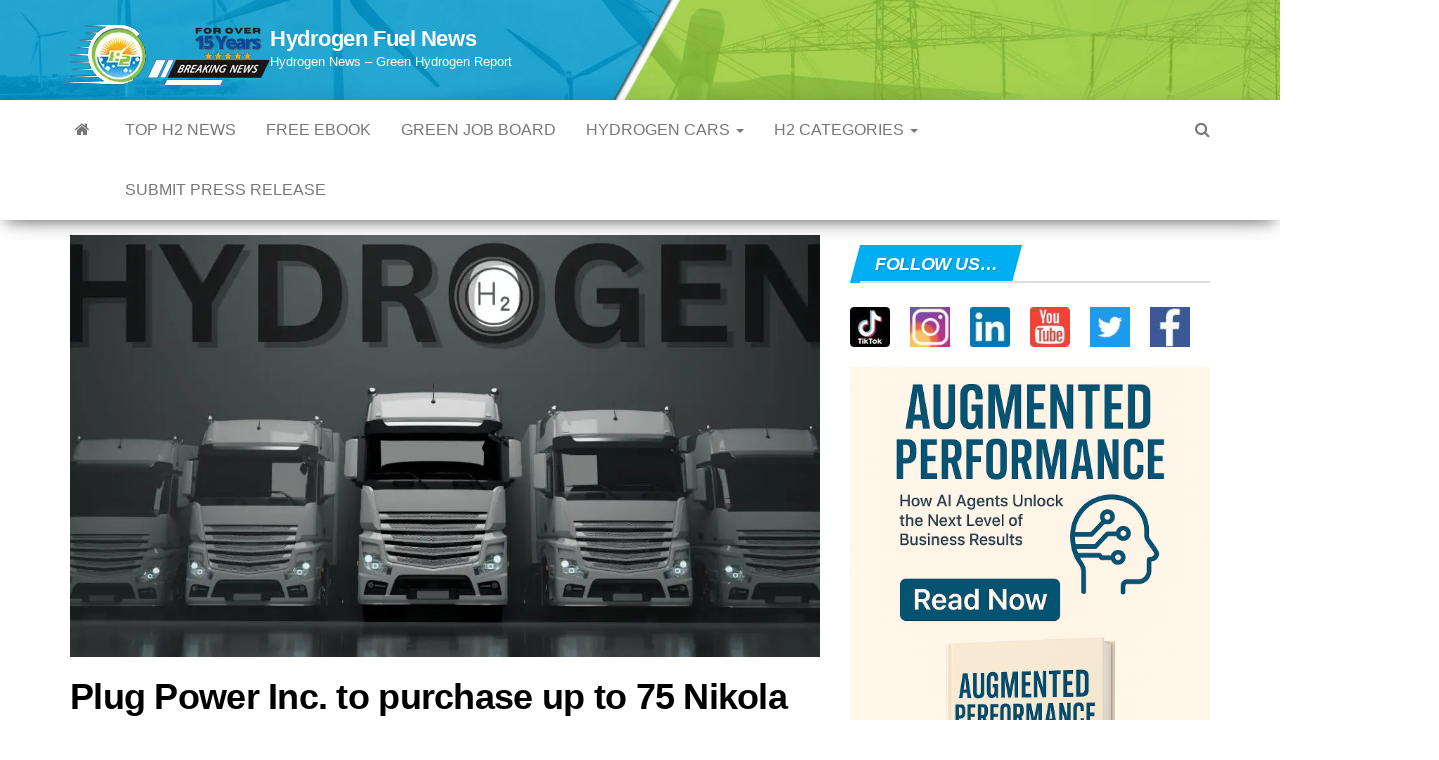

--- FILE ---
content_type: text/html; charset=UTF-8
request_url: https://www.hydrogenfuelnews.com/hydrogen-trucks-nikola-plug/8556546/
body_size: 27107
content:
<!DOCTYPE html><html lang="en-US" prefix="og: https://ogp.me/ns#"><head><meta http-equiv="content-type" content="text/html; charset=UTF-8"/>
<script>var __ezHttpConsent={setByCat:function(src,tagType,attributes,category,force,customSetScriptFn=null){var setScript=function(){if(force||window.ezTcfConsent[category]){if(typeof customSetScriptFn==='function'){customSetScriptFn();}else{var scriptElement=document.createElement(tagType);scriptElement.src=src;attributes.forEach(function(attr){for(var key in attr){if(attr.hasOwnProperty(key)){scriptElement.setAttribute(key,attr[key]);}}});var firstScript=document.getElementsByTagName(tagType)[0];firstScript.parentNode.insertBefore(scriptElement,firstScript);}}};if(force||(window.ezTcfConsent&&window.ezTcfConsent.loaded)){setScript();}else if(typeof getEzConsentData==="function"){getEzConsentData().then(function(ezTcfConsent){if(ezTcfConsent&&ezTcfConsent.loaded){setScript();}else{console.error("cannot get ez consent data");force=true;setScript();}});}else{force=true;setScript();console.error("getEzConsentData is not a function");}},};</script>
<script>var ezTcfConsent=window.ezTcfConsent?window.ezTcfConsent:{loaded:false,store_info:false,develop_and_improve_services:false,measure_ad_performance:false,measure_content_performance:false,select_basic_ads:false,create_ad_profile:false,select_personalized_ads:false,create_content_profile:false,select_personalized_content:false,understand_audiences:false,use_limited_data_to_select_content:false,};function getEzConsentData(){return new Promise(function(resolve){document.addEventListener("ezConsentEvent",function(event){var ezTcfConsent=event.detail.ezTcfConsent;resolve(ezTcfConsent);});});}</script>
<script>if(typeof _setEzCookies!=='function'){function _setEzCookies(ezConsentData){var cookies=window.ezCookieQueue;for(var i=0;i<cookies.length;i++){var cookie=cookies[i];if(ezConsentData&&ezConsentData.loaded&&ezConsentData[cookie.tcfCategory]){document.cookie=cookie.name+"="+cookie.value;}}}}
window.ezCookieQueue=window.ezCookieQueue||[];if(typeof addEzCookies!=='function'){function addEzCookies(arr){window.ezCookieQueue=[...window.ezCookieQueue,...arr];}}
addEzCookies([{name:"ezoab_278980",value:"mod2; Path=/; Domain=hydrogenfuelnews.com; Max-Age=7200",tcfCategory:"store_info",isEzoic:"true",},{name:"ezosuibasgeneris-1",value:"6cc46d69-26c9-41ae-7a9e-edbe432076d6; Path=/; Domain=hydrogenfuelnews.com; Expires=Thu, 21 Jan 2027 16:39:42 UTC; Secure; SameSite=None",tcfCategory:"understand_audiences",isEzoic:"true",}]);if(window.ezTcfConsent&&window.ezTcfConsent.loaded){_setEzCookies(window.ezTcfConsent);}else if(typeof getEzConsentData==="function"){getEzConsentData().then(function(ezTcfConsent){if(ezTcfConsent&&ezTcfConsent.loaded){_setEzCookies(window.ezTcfConsent);}else{console.error("cannot get ez consent data");_setEzCookies(window.ezTcfConsent);}});}else{console.error("getEzConsentData is not a function");_setEzCookies(window.ezTcfConsent);}</script><script type="text/javascript" data-ezscrex='false' data-cfasync='false'>window._ezaq = Object.assign({"edge_cache_status":13,"edge_response_time":97,"url":"https://www.hydrogenfuelnews.com/hydrogen-trucks-nikola-plug/8556546/"}, typeof window._ezaq !== "undefined" ? window._ezaq : {});</script><script type="text/javascript" data-ezscrex='false' data-cfasync='false'>window._ezaq = Object.assign({"ab_test_id":"mod2"}, typeof window._ezaq !== "undefined" ? window._ezaq : {});window.__ez=window.__ez||{};window.__ez.tf={};</script><script type="text/javascript" data-ezscrex='false' data-cfasync='false'>window.ezDisableAds = true;</script>
<script data-ezscrex='false' data-cfasync='false' data-pagespeed-no-defer>var __ez=__ez||{};__ez.stms=Date.now();__ez.evt={};__ez.script={};__ez.ck=__ez.ck||{};__ez.template={};__ez.template.isOrig=true;__ez.queue=__ez.queue||function(){var e=0,i=0,t=[],n=!1,o=[],r=[],s=!0,a=function(e,i,n,o,r,s,a){var l=arguments.length>7&&void 0!==arguments[7]?arguments[7]:window,d=this;this.name=e,this.funcName=i,this.parameters=null===n?null:w(n)?n:[n],this.isBlock=o,this.blockedBy=r,this.deleteWhenComplete=s,this.isError=!1,this.isComplete=!1,this.isInitialized=!1,this.proceedIfError=a,this.fWindow=l,this.isTimeDelay=!1,this.process=function(){f("... func = "+e),d.isInitialized=!0,d.isComplete=!0,f("... func.apply: "+e);var i=d.funcName.split("."),n=null,o=this.fWindow||window;i.length>3||(n=3===i.length?o[i[0]][i[1]][i[2]]:2===i.length?o[i[0]][i[1]]:o[d.funcName]),null!=n&&n.apply(null,this.parameters),!0===d.deleteWhenComplete&&delete t[e],!0===d.isBlock&&(f("----- F'D: "+d.name),m())}},l=function(e,i,t,n,o,r,s){var a=arguments.length>7&&void 0!==arguments[7]?arguments[7]:window,l=this;this.name=e,this.path=i,this.async=o,this.defer=r,this.isBlock=t,this.blockedBy=n,this.isInitialized=!1,this.isError=!1,this.isComplete=!1,this.proceedIfError=s,this.fWindow=a,this.isTimeDelay=!1,this.isPath=function(e){return"/"===e[0]&&"/"!==e[1]},this.getSrc=function(e){return void 0!==window.__ezScriptHost&&this.isPath(e)&&"banger.js"!==this.name?window.__ezScriptHost+e:e},this.process=function(){l.isInitialized=!0,f("... file = "+e);var i=this.fWindow?this.fWindow.document:document,t=i.createElement("script");t.src=this.getSrc(this.path),!0===o?t.async=!0:!0===r&&(t.defer=!0),t.onerror=function(){var e={url:window.location.href,name:l.name,path:l.path,user_agent:window.navigator.userAgent};"undefined"!=typeof _ezaq&&(e.pageview_id=_ezaq.page_view_id);var i=encodeURIComponent(JSON.stringify(e)),t=new XMLHttpRequest;t.open("GET","//g.ezoic.net/ezqlog?d="+i,!0),t.send(),f("----- ERR'D: "+l.name),l.isError=!0,!0===l.isBlock&&m()},t.onreadystatechange=t.onload=function(){var e=t.readyState;f("----- F'D: "+l.name),e&&!/loaded|complete/.test(e)||(l.isComplete=!0,!0===l.isBlock&&m())},i.getElementsByTagName("head")[0].appendChild(t)}},d=function(e,i){this.name=e,this.path="",this.async=!1,this.defer=!1,this.isBlock=!1,this.blockedBy=[],this.isInitialized=!0,this.isError=!1,this.isComplete=i,this.proceedIfError=!1,this.isTimeDelay=!1,this.process=function(){}};function c(e,i,n,s,a,d,c,u,f){var m=new l(e,i,n,s,a,d,c,f);!0===u?o[e]=m:r[e]=m,t[e]=m,h(m)}function h(e){!0!==u(e)&&0!=s&&e.process()}function u(e){if(!0===e.isTimeDelay&&!1===n)return f(e.name+" blocked = TIME DELAY!"),!0;if(w(e.blockedBy))for(var i=0;i<e.blockedBy.length;i++){var o=e.blockedBy[i];if(!1===t.hasOwnProperty(o))return f(e.name+" blocked = "+o),!0;if(!0===e.proceedIfError&&!0===t[o].isError)return!1;if(!1===t[o].isComplete)return f(e.name+" blocked = "+o),!0}return!1}function f(e){var i=window.location.href,t=new RegExp("[?&]ezq=([^&#]*)","i").exec(i);"1"===(t?t[1]:null)&&console.debug(e)}function m(){++e>200||(f("let's go"),p(o),p(r))}function p(e){for(var i in e)if(!1!==e.hasOwnProperty(i)){var t=e[i];!0===t.isComplete||u(t)||!0===t.isInitialized||!0===t.isError?!0===t.isError?f(t.name+": error"):!0===t.isComplete?f(t.name+": complete already"):!0===t.isInitialized&&f(t.name+": initialized already"):t.process()}}function w(e){return"[object Array]"==Object.prototype.toString.call(e)}return window.addEventListener("load",(function(){setTimeout((function(){n=!0,f("TDELAY -----"),m()}),5e3)}),!1),{addFile:c,addFileOnce:function(e,i,n,o,r,s,a,l,d){t[e]||c(e,i,n,o,r,s,a,l,d)},addDelayFile:function(e,i){var n=new l(e,i,!1,[],!1,!1,!0);n.isTimeDelay=!0,f(e+" ...  FILE! TDELAY"),r[e]=n,t[e]=n,h(n)},addFunc:function(e,n,s,l,d,c,u,f,m,p){!0===c&&(e=e+"_"+i++);var w=new a(e,n,s,l,d,u,f,p);!0===m?o[e]=w:r[e]=w,t[e]=w,h(w)},addDelayFunc:function(e,i,n){var o=new a(e,i,n,!1,[],!0,!0);o.isTimeDelay=!0,f(e+" ...  FUNCTION! TDELAY"),r[e]=o,t[e]=o,h(o)},items:t,processAll:m,setallowLoad:function(e){s=e},markLoaded:function(e){if(e&&0!==e.length){if(e in t){var i=t[e];!0===i.isComplete?f(i.name+" "+e+": error loaded duplicate"):(i.isComplete=!0,i.isInitialized=!0)}else t[e]=new d(e,!0);f("markLoaded dummyfile: "+t[e].name)}},logWhatsBlocked:function(){for(var e in t)!1!==t.hasOwnProperty(e)&&u(t[e])}}}();__ez.evt.add=function(e,t,n){e.addEventListener?e.addEventListener(t,n,!1):e.attachEvent?e.attachEvent("on"+t,n):e["on"+t]=n()},__ez.evt.remove=function(e,t,n){e.removeEventListener?e.removeEventListener(t,n,!1):e.detachEvent?e.detachEvent("on"+t,n):delete e["on"+t]};__ez.script.add=function(e){var t=document.createElement("script");t.src=e,t.async=!0,t.type="text/javascript",document.getElementsByTagName("head")[0].appendChild(t)};__ez.dot=__ez.dot||{};__ez.queue.addFileOnce('/detroitchicago/boise.js', '/detroitchicago/boise.js?gcb=195-2&cb=5', true, [], true, false, true, false);__ez.queue.addFileOnce('/parsonsmaize/abilene.js', '/parsonsmaize/abilene.js?gcb=195-2&cb=e80eca0cdb', true, [], true, false, true, false);__ez.queue.addFileOnce('/parsonsmaize/mulvane.js', '/parsonsmaize/mulvane.js?gcb=195-2&cb=e75e48eec0', true, ['/parsonsmaize/abilene.js'], true, false, true, false);__ez.queue.addFileOnce('/detroitchicago/birmingham.js', '/detroitchicago/birmingham.js?gcb=195-2&cb=539c47377c', true, ['/parsonsmaize/abilene.js'], true, false, true, false);</script>
<script data-ezscrex="false" type="text/javascript" data-cfasync="false">window._ezaq = Object.assign({"ad_cache_level":0,"adpicker_placement_cnt":0,"ai_placeholder_cache_level":0,"ai_placeholder_placement_cnt":-1,"article_category":"Hydrogen Fuel Cell, Hydrogen new","author":"Tami Hood","domain":"hydrogenfuelnews.com","domain_id":278980,"ezcache_level":2,"ezcache_skip_code":0,"has_bad_image":0,"has_bad_words":0,"is_sitespeed":0,"lt_cache_level":0,"publish_date":"2022-12-21","response_size":113719,"response_size_orig":107954,"response_time_orig":3,"template_id":5,"url":"https://www.hydrogenfuelnews.com/hydrogen-trucks-nikola-plug/8556546/","word_count":0,"worst_bad_word_level":0}, typeof window._ezaq !== "undefined" ? window._ezaq : {});__ez.queue.markLoaded('ezaqBaseReady');</script>
<script type='text/javascript' data-ezscrex='false' data-cfasync='false'>
window.ezAnalyticsStatic = true;

function analyticsAddScript(script) {
	var ezDynamic = document.createElement('script');
	ezDynamic.type = 'text/javascript';
	ezDynamic.innerHTML = script;
	document.head.appendChild(ezDynamic);
}
function getCookiesWithPrefix() {
    var allCookies = document.cookie.split(';');
    var cookiesWithPrefix = {};

    for (var i = 0; i < allCookies.length; i++) {
        var cookie = allCookies[i].trim();

        for (var j = 0; j < arguments.length; j++) {
            var prefix = arguments[j];
            if (cookie.indexOf(prefix) === 0) {
                var cookieParts = cookie.split('=');
                var cookieName = cookieParts[0];
                var cookieValue = cookieParts.slice(1).join('=');
                cookiesWithPrefix[cookieName] = decodeURIComponent(cookieValue);
                break; // Once matched, no need to check other prefixes
            }
        }
    }

    return cookiesWithPrefix;
}
function productAnalytics() {
	var d = {"pr":[6,3],"omd5":"2d2bc9d346983e8d2ac6f25842e87430","nar":"risk score"};
	d.u = _ezaq.url;
	d.p = _ezaq.page_view_id;
	d.v = _ezaq.visit_uuid;
	d.ab = _ezaq.ab_test_id;
	d.e = JSON.stringify(_ezaq);
	d.ref = document.referrer;
	d.c = getCookiesWithPrefix('active_template', 'ez', 'lp_');
	if(typeof ez_utmParams !== 'undefined') {
		d.utm = ez_utmParams;
	}

	var dataText = JSON.stringify(d);
	var xhr = new XMLHttpRequest();
	xhr.open('POST','/ezais/analytics?cb=1', true);
	xhr.onload = function () {
		if (xhr.status!=200) {
            return;
		}

        if(document.readyState !== 'loading') {
            analyticsAddScript(xhr.response);
            return;
        }

        var eventFunc = function() {
            if(document.readyState === 'loading') {
                return;
            }
            document.removeEventListener('readystatechange', eventFunc, false);
            analyticsAddScript(xhr.response);
        };

        document.addEventListener('readystatechange', eventFunc, false);
	};
	xhr.setRequestHeader('Content-Type','text/plain');
	xhr.send(dataText);
}
__ez.queue.addFunc("productAnalytics", "productAnalytics", null, true, ['ezaqBaseReady'], false, false, false, true);
</script><base href="https://www.hydrogenfuelnews.com/hydrogen-trucks-nikola-plug/8556546/"/>
        
        <meta http-equiv="X-UA-Compatible" content="IE=edge"/>
        <meta name="viewport" content="width=device-width, initial-scale=1"/>
        <link rel="pingback" href="https://www.hydrogenfuelnews.com/xmlrpc.php"/>
        	<style>img:is([sizes="auto" i], [sizes^="auto," i]) { contain-intrinsic-size: 3000px 1500px }</style>
	
<!-- Open Graph Meta Tags generated by Blog2Social 833 - https://www.blog2social.com -->
<meta property="og:title" content="Plug Power Inc. to purchase up to 75 Nikola hydrogen trucks"/>
<meta property="og:description" content="Nikola will sell the trucks over three years to Plug Power. Nikola Corp. (NKLA.O), the zero-emission transportation, energy supply and infrastructure solution"/>
<meta property="og:url" content="https://www.hydrogenfuelnews.com/hydrogen-trucks-nikola-plug/8556546/"/>
<meta property="og:image:alt" content="hydrogen trucks - Image of Trucks and H2"/>
<meta property="og:image" content="http://www.hydrogenfuelnews.com/wp-content/uploads/2022/12/hydrogen-trucks-Image-of-Trucks-and-H2.jpg"/>
<meta property="og:image:width" content="1200"/>
<meta property="og:image:height" content="800"/>
<meta property="og:image:type" content="image/jpeg"/>
<meta property="og:type" content="article"/>
<meta property="og:article:published_time" content="2022-12-21 01:00:44"/>
<meta property="og:article:modified_time" content="2022-12-20 13:25:23"/>
<meta property="og:article:tag" content="Decarbonization"/>
<meta property="og:article:tag" content="fuel cell electric truck"/>
<meta property="og:article:tag" content="green hydrogen"/>
<meta property="og:article:tag" content="Nikola"/>
<meta property="og:article:tag" content="Nikola fuel cell electric vehicles"/>
<meta property="og:article:tag" content="Nikola H2 trucks"/>
<meta property="og:article:tag" content="Nikola Plug Power partnership"/>
<meta property="og:article:tag" content="Plug Power"/>
<!-- Open Graph Meta Tags generated by Blog2Social 833 - https://www.blog2social.com -->

<!-- Twitter Card generated by Blog2Social 833 - https://www.blog2social.com -->
<meta name="twitter:card" content="summary"/>
<meta name="twitter:title" content="Plug Power Inc. to purchase up to 75 Nikola hydrogen trucks"/>
<meta name="twitter:description" content="Nikola will sell the trucks over three years to Plug Power. Nikola Corp. (NKLA.O), the zero-emission transportation, energy supply and infrastructure solution"/>
<meta name="twitter:image" content="http://www.hydrogenfuelnews.com/wp-content/uploads/2022/12/hydrogen-trucks-Image-of-Trucks-and-H2.jpg"/>
<meta name="twitter:image:alt" content="hydrogen trucks - Image of Trucks and H2"/>
<!-- Twitter Card generated by Blog2Social 833 - https://www.blog2social.com -->
<meta name="author" content="Tami Hood"/>

<!-- Search Engine Optimization by Rank Math PRO - https://rankmath.com/ -->
<title>Up To 75 Nikola Hydrogen Trucks To Be Purchased By Plug Power Inc. - H2 News</title>
<meta name="description" content="Nikola Corp. and Plug Power Inc. have announced a strategic relationship involving hydrogen trucks and moving the hydrogen economy forward."/>
<meta name="robots" content="follow, index, max-snippet:-1, max-video-preview:-1, max-image-preview:large"/>
<link rel="canonical" href="https://www.hydrogenfuelnews.com/hydrogen-trucks-nikola-plug/8556546/"/>
<meta property="og:locale" content="en_US"/>
<meta property="og:type" content="article"/>
<meta property="og:title" content="Up To 75 Nikola Hydrogen Trucks To Be Purchased By Plug Power Inc. - H2 News"/>
<meta property="og:description" content="Nikola Corp. and Plug Power Inc. have announced a strategic relationship involving hydrogen trucks and moving the hydrogen economy forward."/>
<meta property="og:url" content="https://www.hydrogenfuelnews.com/hydrogen-trucks-nikola-plug/8556546/"/>
<meta property="og:site_name" content="Hydrogen Fuel News"/>
<meta property="article:publisher" content="https://www.facebook.com/HydrogenFuelNews/"/>
<meta property="article:tag" content="Decarbonization"/>
<meta property="article:tag" content="fuel cell electric truck"/>
<meta property="article:tag" content="green hydrogen"/>
<meta property="article:tag" content="Nikola"/>
<meta property="article:tag" content="Nikola fuel cell electric vehicles"/>
<meta property="article:tag" content="Nikola H2 trucks"/>
<meta property="article:tag" content="Nikola Plug Power partnership"/>
<meta property="article:tag" content="Plug Power"/>
<meta property="article:section" content="Nikola News"/>
<meta property="og:image" content="https://www.hydrogenfuelnews.com/wp-content/uploads/2022/12/hydrogen-trucks-Image-of-Trucks-and-H2.jpg"/>
<meta property="og:image:secure_url" content="https://www.hydrogenfuelnews.com/wp-content/uploads/2022/12/hydrogen-trucks-Image-of-Trucks-and-H2.jpg"/>
<meta property="og:image:width" content="1200"/>
<meta property="og:image:height" content="800"/>
<meta property="og:image:alt" content="hydrogen trucks - Image of Trucks and H2"/>
<meta property="og:image:type" content="image/jpeg"/>
<meta property="article:published_time" content="2022-12-21T01:00:44-08:00"/>
<meta property="og:video" content="https://www.youtube.com/embed/0ALfgG4tV-4"/>
<meta property="video:duration" content="779"/>
<meta property="ya:ovs:upload_date" content="2022-03-11"/>
<meta property="ya:ovs:allow_embed" content="true"/>
<meta name="twitter:card" content="summary_large_image"/>
<meta name="twitter:title" content="Up To 75 Nikola Hydrogen Trucks To Be Purchased By Plug Power Inc. - H2 News"/>
<meta name="twitter:description" content="Nikola Corp. and Plug Power Inc. have announced a strategic relationship involving hydrogen trucks and moving the hydrogen economy forward."/>
<meta name="twitter:site" content="@hydrogenfuelnew"/>
<meta name="twitter:creator" content="@hydrogenfuelnew"/>
<meta name="twitter:image" content="https://www.hydrogenfuelnews.com/wp-content/uploads/2022/12/hydrogen-trucks-Image-of-Trucks-and-H2.jpg"/>
<meta name="twitter:label1" content="Written by"/>
<meta name="twitter:data1" content="Tami Hood"/>
<meta name="twitter:label2" content="Time to read"/>
<meta name="twitter:data2" content="2 minutes"/>
<script type="application/ld+json" class="rank-math-schema-pro">{"@context":"https://schema.org","@graph":[{"@type":["NewsMediaOrganization","Organization"],"@id":"https://www.hydrogenfuelnews.com/#organization","name":"Hydrogen Fuel News","url":"https://www.hydrogenfuelnews.com","sameAs":["https://www.facebook.com/HydrogenFuelNews/","https://twitter.com/hydrogenfuelnew"],"logo":{"@type":"ImageObject","@id":"https://www.hydrogenfuelnews.com/#logo","url":"http://www.hydrogenfuelnews.com/wp-content/uploads/2024/01/Hydrogen-News.jpg","contentUrl":"http://www.hydrogenfuelnews.com/wp-content/uploads/2024/01/Hydrogen-News.jpg","caption":"Hydrogen Fuel News","inLanguage":"en-US","width":"112","height":"112"}},{"@type":"WebSite","@id":"https://www.hydrogenfuelnews.com/#website","url":"https://www.hydrogenfuelnews.com","name":"Hydrogen Fuel News","alternateName":"HFN","publisher":{"@id":"https://www.hydrogenfuelnews.com/#organization"},"inLanguage":"en-US"},{"@type":"ImageObject","@id":"https://www.hydrogenfuelnews.com/wp-content/uploads/2022/12/hydrogen-trucks-Image-of-Trucks-and-H2.jpg","url":"https://www.hydrogenfuelnews.com/wp-content/uploads/2022/12/hydrogen-trucks-Image-of-Trucks-and-H2.jpg","width":"1200","height":"800","caption":"hydrogen trucks - Image of Trucks and H2","inLanguage":"en-US"},{"@type":"BreadcrumbList","@id":"https://www.hydrogenfuelnews.com/hydrogen-trucks-nikola-plug/8556546/#breadcrumb","itemListElement":[{"@type":"ListItem","position":"1","item":{"@id":"https://www.hydrogenfuelnews.com","name":"Home"}},{"@type":"ListItem","position":"2","item":{"@id":"https://www.hydrogenfuelnews.com/nikola-motors-news/","name":"Nikola News"}},{"@type":"ListItem","position":"3","item":{"@id":"https://www.hydrogenfuelnews.com/hydrogen-trucks-nikola-plug/8556546/","name":"Plug Power Inc. to purchase up to 75 Nikola hydrogen trucks"}}]},{"@type":"WebPage","@id":"https://www.hydrogenfuelnews.com/hydrogen-trucks-nikola-plug/8556546/#webpage","url":"https://www.hydrogenfuelnews.com/hydrogen-trucks-nikola-plug/8556546/","name":"Up To 75 Nikola Hydrogen Trucks To Be Purchased By Plug Power Inc. - H2 News","datePublished":"2022-12-21T01:00:44-08:00","dateModified":"2022-12-21T01:00:44-08:00","isPartOf":{"@id":"https://www.hydrogenfuelnews.com/#website"},"primaryImageOfPage":{"@id":"https://www.hydrogenfuelnews.com/wp-content/uploads/2022/12/hydrogen-trucks-Image-of-Trucks-and-H2.jpg"},"inLanguage":"en-US","breadcrumb":{"@id":"https://www.hydrogenfuelnews.com/hydrogen-trucks-nikola-plug/8556546/#breadcrumb"}},{"@type":"Person","@id":"https://www.hydrogenfuelnews.com/author/tami-hood/","name":"Tami Hood","url":"https://www.hydrogenfuelnews.com/author/tami-hood/","image":{"@type":"ImageObject","@id":"https://secure.gravatar.com/avatar/ddef45ff246c316efa43b4c90f9a24c7?s=96&amp;d=blank&amp;r=g","url":"https://secure.gravatar.com/avatar/ddef45ff246c316efa43b4c90f9a24c7?s=96&amp;d=blank&amp;r=g","caption":"Tami Hood","inLanguage":"en-US"},"worksFor":{"@id":"https://www.hydrogenfuelnews.com/#organization"}},{"headline":"Plug Power Inc. to purchase up to 75 Nikola hydrogen trucks","description":"Nikola Corp. (NKLA.O), the zero-emission transportation, energy supply and infrastructure solution company and Plug Power Inc. (PLUG.O), the fuel cell technology developer, have announced a strategic relationship involving hydrogen trucks and moving the hydrogen economy forward.","datePublished":"2022-12-21T01:00:44-08:00","dateModified":"2022-12-21T01:00:44-08:00","image":{"@id":"https://www.hydrogenfuelnews.com/wp-content/uploads/2022/12/hydrogen-trucks-Image-of-Trucks-and-H2.jpg"},"author":{"@id":"https://www.hydrogenfuelnews.com/author/tami-hood/","name":"Tami Hood"},"@type":"NewsArticle","copyrightYear":"2022","name":"Plug Power Inc. to purchase up to 75 Nikola hydrogen trucks","articleSection":"Hydrogen Fuel Cell, Hydrogen news, Nikola News, Plug Power News","@id":"https://www.hydrogenfuelnews.com/hydrogen-trucks-nikola-plug/8556546/#schema-522822","isPartOf":{"@id":"https://www.hydrogenfuelnews.com/hydrogen-trucks-nikola-plug/8556546/#webpage"},"publisher":{"@id":"https://www.hydrogenfuelnews.com/#organization"},"inLanguage":"en-US","mainEntityOfPage":{"@id":"https://www.hydrogenfuelnews.com/hydrogen-trucks-nikola-plug/8556546/#webpage"}},{"@type":"VideoObject","name":"Driving Change Season 3 Episode 1: Environmental Fact | Nikola","description":"Eat, sleep, test, repeat. #DrivingChange S3: EP 1 is here with a behind-the-scenes look at the ongoing alpha #NikolaTre FCEV testing as the trucks traveled f...","uploadDate":"2022-03-11","thumbnailUrl":"https://www.hydrogenfuelnews.com/wp-content/uploads/2022/12/hydrogen-trucks-Image-of-Trucks-and-H2.jpg","embedUrl":"https://www.youtube.com/embed/0ALfgG4tV-4","duration":"PT12M59S","width":"1280","height":"720","isFamilyFriendly":"True","@id":"https://www.hydrogenfuelnews.com/hydrogen-trucks-nikola-plug/8556546/#schema-522823","isPartOf":{"@id":"https://www.hydrogenfuelnews.com/hydrogen-trucks-nikola-plug/8556546/#webpage"},"publisher":{"@id":"https://www.hydrogenfuelnews.com/#organization"},"inLanguage":"en-US","mainEntityOfPage":{"@id":"https://www.hydrogenfuelnews.com/hydrogen-trucks-nikola-plug/8556546/#webpage"}}]}</script>
<!-- /Rank Math WordPress SEO plugin -->

<link rel="stylesheet" id="wp-block-library-css" href="//www.hydrogenfuelnews.com/wp-includes/css/dist/block-library/style.min.css?ver=6.7.4" type="text/css" media="all"/>
<style id="classic-theme-styles-inline-css" type="text/css">
/*! This file is auto-generated */
.wp-block-button__link{color:#fff;background-color:#32373c;border-radius:9999px;box-shadow:none;text-decoration:none;padding:calc(.667em + 2px) calc(1.333em + 2px);font-size:1.125em}.wp-block-file__button{background:#32373c;color:#fff;text-decoration:none}
</style>
<style id="global-styles-inline-css" type="text/css">
:root{--wp--preset--aspect-ratio--square: 1;--wp--preset--aspect-ratio--4-3: 4/3;--wp--preset--aspect-ratio--3-4: 3/4;--wp--preset--aspect-ratio--3-2: 3/2;--wp--preset--aspect-ratio--2-3: 2/3;--wp--preset--aspect-ratio--16-9: 16/9;--wp--preset--aspect-ratio--9-16: 9/16;--wp--preset--color--black: #000000;--wp--preset--color--cyan-bluish-gray: #abb8c3;--wp--preset--color--white: #ffffff;--wp--preset--color--pale-pink: #f78da7;--wp--preset--color--vivid-red: #cf2e2e;--wp--preset--color--luminous-vivid-orange: #ff6900;--wp--preset--color--luminous-vivid-amber: #fcb900;--wp--preset--color--light-green-cyan: #7bdcb5;--wp--preset--color--vivid-green-cyan: #00d084;--wp--preset--color--pale-cyan-blue: #8ed1fc;--wp--preset--color--vivid-cyan-blue: #0693e3;--wp--preset--color--vivid-purple: #9b51e0;--wp--preset--gradient--vivid-cyan-blue-to-vivid-purple: linear-gradient(135deg,rgba(6,147,227,1) 0%,rgb(155,81,224) 100%);--wp--preset--gradient--light-green-cyan-to-vivid-green-cyan: linear-gradient(135deg,rgb(122,220,180) 0%,rgb(0,208,130) 100%);--wp--preset--gradient--luminous-vivid-amber-to-luminous-vivid-orange: linear-gradient(135deg,rgba(252,185,0,1) 0%,rgba(255,105,0,1) 100%);--wp--preset--gradient--luminous-vivid-orange-to-vivid-red: linear-gradient(135deg,rgba(255,105,0,1) 0%,rgb(207,46,46) 100%);--wp--preset--gradient--very-light-gray-to-cyan-bluish-gray: linear-gradient(135deg,rgb(238,238,238) 0%,rgb(169,184,195) 100%);--wp--preset--gradient--cool-to-warm-spectrum: linear-gradient(135deg,rgb(74,234,220) 0%,rgb(151,120,209) 20%,rgb(207,42,186) 40%,rgb(238,44,130) 60%,rgb(251,105,98) 80%,rgb(254,248,76) 100%);--wp--preset--gradient--blush-light-purple: linear-gradient(135deg,rgb(255,206,236) 0%,rgb(152,150,240) 100%);--wp--preset--gradient--blush-bordeaux: linear-gradient(135deg,rgb(254,205,165) 0%,rgb(254,45,45) 50%,rgb(107,0,62) 100%);--wp--preset--gradient--luminous-dusk: linear-gradient(135deg,rgb(255,203,112) 0%,rgb(199,81,192) 50%,rgb(65,88,208) 100%);--wp--preset--gradient--pale-ocean: linear-gradient(135deg,rgb(255,245,203) 0%,rgb(182,227,212) 50%,rgb(51,167,181) 100%);--wp--preset--gradient--electric-grass: linear-gradient(135deg,rgb(202,248,128) 0%,rgb(113,206,126) 100%);--wp--preset--gradient--midnight: linear-gradient(135deg,rgb(2,3,129) 0%,rgb(40,116,252) 100%);--wp--preset--font-size--small: 13px;--wp--preset--font-size--medium: 20px;--wp--preset--font-size--large: 36px;--wp--preset--font-size--x-large: 42px;--wp--preset--spacing--20: 0.44rem;--wp--preset--spacing--30: 0.67rem;--wp--preset--spacing--40: 1rem;--wp--preset--spacing--50: 1.5rem;--wp--preset--spacing--60: 2.25rem;--wp--preset--spacing--70: 3.38rem;--wp--preset--spacing--80: 5.06rem;--wp--preset--shadow--natural: 6px 6px 9px rgba(0, 0, 0, 0.2);--wp--preset--shadow--deep: 12px 12px 50px rgba(0, 0, 0, 0.4);--wp--preset--shadow--sharp: 6px 6px 0px rgba(0, 0, 0, 0.2);--wp--preset--shadow--outlined: 6px 6px 0px -3px rgba(255, 255, 255, 1), 6px 6px rgba(0, 0, 0, 1);--wp--preset--shadow--crisp: 6px 6px 0px rgba(0, 0, 0, 1);}:where(.is-layout-flex){gap: 0.5em;}:where(.is-layout-grid){gap: 0.5em;}body .is-layout-flex{display: flex;}.is-layout-flex{flex-wrap: wrap;align-items: center;}.is-layout-flex > :is(*, div){margin: 0;}body .is-layout-grid{display: grid;}.is-layout-grid > :is(*, div){margin: 0;}:where(.wp-block-columns.is-layout-flex){gap: 2em;}:where(.wp-block-columns.is-layout-grid){gap: 2em;}:where(.wp-block-post-template.is-layout-flex){gap: 1.25em;}:where(.wp-block-post-template.is-layout-grid){gap: 1.25em;}.has-black-color{color: var(--wp--preset--color--black) !important;}.has-cyan-bluish-gray-color{color: var(--wp--preset--color--cyan-bluish-gray) !important;}.has-white-color{color: var(--wp--preset--color--white) !important;}.has-pale-pink-color{color: var(--wp--preset--color--pale-pink) !important;}.has-vivid-red-color{color: var(--wp--preset--color--vivid-red) !important;}.has-luminous-vivid-orange-color{color: var(--wp--preset--color--luminous-vivid-orange) !important;}.has-luminous-vivid-amber-color{color: var(--wp--preset--color--luminous-vivid-amber) !important;}.has-light-green-cyan-color{color: var(--wp--preset--color--light-green-cyan) !important;}.has-vivid-green-cyan-color{color: var(--wp--preset--color--vivid-green-cyan) !important;}.has-pale-cyan-blue-color{color: var(--wp--preset--color--pale-cyan-blue) !important;}.has-vivid-cyan-blue-color{color: var(--wp--preset--color--vivid-cyan-blue) !important;}.has-vivid-purple-color{color: var(--wp--preset--color--vivid-purple) !important;}.has-black-background-color{background-color: var(--wp--preset--color--black) !important;}.has-cyan-bluish-gray-background-color{background-color: var(--wp--preset--color--cyan-bluish-gray) !important;}.has-white-background-color{background-color: var(--wp--preset--color--white) !important;}.has-pale-pink-background-color{background-color: var(--wp--preset--color--pale-pink) !important;}.has-vivid-red-background-color{background-color: var(--wp--preset--color--vivid-red) !important;}.has-luminous-vivid-orange-background-color{background-color: var(--wp--preset--color--luminous-vivid-orange) !important;}.has-luminous-vivid-amber-background-color{background-color: var(--wp--preset--color--luminous-vivid-amber) !important;}.has-light-green-cyan-background-color{background-color: var(--wp--preset--color--light-green-cyan) !important;}.has-vivid-green-cyan-background-color{background-color: var(--wp--preset--color--vivid-green-cyan) !important;}.has-pale-cyan-blue-background-color{background-color: var(--wp--preset--color--pale-cyan-blue) !important;}.has-vivid-cyan-blue-background-color{background-color: var(--wp--preset--color--vivid-cyan-blue) !important;}.has-vivid-purple-background-color{background-color: var(--wp--preset--color--vivid-purple) !important;}.has-black-border-color{border-color: var(--wp--preset--color--black) !important;}.has-cyan-bluish-gray-border-color{border-color: var(--wp--preset--color--cyan-bluish-gray) !important;}.has-white-border-color{border-color: var(--wp--preset--color--white) !important;}.has-pale-pink-border-color{border-color: var(--wp--preset--color--pale-pink) !important;}.has-vivid-red-border-color{border-color: var(--wp--preset--color--vivid-red) !important;}.has-luminous-vivid-orange-border-color{border-color: var(--wp--preset--color--luminous-vivid-orange) !important;}.has-luminous-vivid-amber-border-color{border-color: var(--wp--preset--color--luminous-vivid-amber) !important;}.has-light-green-cyan-border-color{border-color: var(--wp--preset--color--light-green-cyan) !important;}.has-vivid-green-cyan-border-color{border-color: var(--wp--preset--color--vivid-green-cyan) !important;}.has-pale-cyan-blue-border-color{border-color: var(--wp--preset--color--pale-cyan-blue) !important;}.has-vivid-cyan-blue-border-color{border-color: var(--wp--preset--color--vivid-cyan-blue) !important;}.has-vivid-purple-border-color{border-color: var(--wp--preset--color--vivid-purple) !important;}.has-vivid-cyan-blue-to-vivid-purple-gradient-background{background: var(--wp--preset--gradient--vivid-cyan-blue-to-vivid-purple) !important;}.has-light-green-cyan-to-vivid-green-cyan-gradient-background{background: var(--wp--preset--gradient--light-green-cyan-to-vivid-green-cyan) !important;}.has-luminous-vivid-amber-to-luminous-vivid-orange-gradient-background{background: var(--wp--preset--gradient--luminous-vivid-amber-to-luminous-vivid-orange) !important;}.has-luminous-vivid-orange-to-vivid-red-gradient-background{background: var(--wp--preset--gradient--luminous-vivid-orange-to-vivid-red) !important;}.has-very-light-gray-to-cyan-bluish-gray-gradient-background{background: var(--wp--preset--gradient--very-light-gray-to-cyan-bluish-gray) !important;}.has-cool-to-warm-spectrum-gradient-background{background: var(--wp--preset--gradient--cool-to-warm-spectrum) !important;}.has-blush-light-purple-gradient-background{background: var(--wp--preset--gradient--blush-light-purple) !important;}.has-blush-bordeaux-gradient-background{background: var(--wp--preset--gradient--blush-bordeaux) !important;}.has-luminous-dusk-gradient-background{background: var(--wp--preset--gradient--luminous-dusk) !important;}.has-pale-ocean-gradient-background{background: var(--wp--preset--gradient--pale-ocean) !important;}.has-electric-grass-gradient-background{background: var(--wp--preset--gradient--electric-grass) !important;}.has-midnight-gradient-background{background: var(--wp--preset--gradient--midnight) !important;}.has-small-font-size{font-size: var(--wp--preset--font-size--small) !important;}.has-medium-font-size{font-size: var(--wp--preset--font-size--medium) !important;}.has-large-font-size{font-size: var(--wp--preset--font-size--large) !important;}.has-x-large-font-size{font-size: var(--wp--preset--font-size--x-large) !important;}
:where(.wp-block-post-template.is-layout-flex){gap: 1.25em;}:where(.wp-block-post-template.is-layout-grid){gap: 1.25em;}
:where(.wp-block-columns.is-layout-flex){gap: 2em;}:where(.wp-block-columns.is-layout-grid){gap: 2em;}
:root :where(.wp-block-pullquote){font-size: 1.5em;line-height: 1.6;}
</style>
<link rel="stylesheet" id="bootstrap-css" href="//www.hydrogenfuelnews.com/wp-content/themes/envo-magazine/css/bootstrap.css?ver=3.3.7" type="text/css" media="all"/>
<link rel="stylesheet" id="envo-magazine-stylesheet-css" href="//www.hydrogenfuelnews.com/wp-content/themes/envo-magazine/style.css?ver=1.3.12" type="text/css" media="all"/>
<link rel="stylesheet" id="font-awesome-css" href="//www.hydrogenfuelnews.com/wp-content/themes/envo-magazine/css/font-awesome.min.css?ver=4.7.0" type="text/css" media="all"/>
<style id="akismet-widget-style-inline-css" type="text/css">

			.a-stats {
				--akismet-color-mid-green: #357b49;
				--akismet-color-white: #fff;
				--akismet-color-light-grey: #f6f7f7;

				max-width: 350px;
				width: auto;
			}

			.a-stats * {
				all: unset;
				box-sizing: border-box;
			}

			.a-stats strong {
				font-weight: 600;
			}

			.a-stats a.a-stats__link,
			.a-stats a.a-stats__link:visited,
			.a-stats a.a-stats__link:active {
				background: var(--akismet-color-mid-green);
				border: none;
				box-shadow: none;
				border-radius: 8px;
				color: var(--akismet-color-white);
				cursor: pointer;
				display: block;
				font-family: -apple-system, BlinkMacSystemFont, 'Segoe UI', 'Roboto', 'Oxygen-Sans', 'Ubuntu', 'Cantarell', 'Helvetica Neue', sans-serif;
				font-weight: 500;
				padding: 12px;
				text-align: center;
				text-decoration: none;
				transition: all 0.2s ease;
			}

			/* Extra specificity to deal with TwentyTwentyOne focus style */
			.widget .a-stats a.a-stats__link:focus {
				background: var(--akismet-color-mid-green);
				color: var(--akismet-color-white);
				text-decoration: none;
			}

			.a-stats a.a-stats__link:hover {
				filter: brightness(110%);
				box-shadow: 0 4px 12px rgba(0, 0, 0, 0.06), 0 0 2px rgba(0, 0, 0, 0.16);
			}

			.a-stats .count {
				color: var(--akismet-color-white);
				display: block;
				font-size: 1.5em;
				line-height: 1.4;
				padding: 0 13px;
				white-space: nowrap;
			}
		
</style>
<link rel="stylesheet" id="heateor_sss_frontend_css-css" href="//www.hydrogenfuelnews.com/wp-content/plugins/sassy-social-share/public/css/sassy-social-share-public.css?ver=3.3.72" type="text/css" media="all"/>
<style id="heateor_sss_frontend_css-inline-css" type="text/css">
.heateor_sss_button_instagram span.heateor_sss_svg,a.heateor_sss_instagram span.heateor_sss_svg{background:radial-gradient(circle at 30% 107%,#fdf497 0,#fdf497 5%,#fd5949 45%,#d6249f 60%,#285aeb 90%)}.heateor_sss_horizontal_sharing .heateor_sss_svg,.heateor_sss_standard_follow_icons_container .heateor_sss_svg{color:#fff;border-width:0px;border-style:solid;border-color:transparent}.heateor_sss_horizontal_sharing .heateorSssTCBackground{color:#666}.heateor_sss_horizontal_sharing span.heateor_sss_svg:hover,.heateor_sss_standard_follow_icons_container span.heateor_sss_svg:hover{border-color:transparent;}.heateor_sss_vertical_sharing span.heateor_sss_svg,.heateor_sss_floating_follow_icons_container span.heateor_sss_svg{color:#fff;border-width:0px;border-style:solid;border-color:transparent;}.heateor_sss_vertical_sharing .heateorSssTCBackground{color:#666;}.heateor_sss_vertical_sharing span.heateor_sss_svg:hover,.heateor_sss_floating_follow_icons_container span.heateor_sss_svg:hover{border-color:transparent;}@media screen and (max-width:783px) {.heateor_sss_vertical_sharing{display:none!important}}
</style>
<script type="text/javascript" src="//www.hydrogenfuelnews.com/wp-includes/js/jquery/jquery.min.js?ver=3.7.1" id="jquery-core-js"></script>
<script type="text/javascript" id="track-the-click-js-extra">
/* <![CDATA[ */
var ajax_var = {"nonce":"5fb82520e4"};
var ttc_data = {"proBeacon":""};
/* ]]> */
</script>
<script type="text/javascript" src="//www.hydrogenfuelnews.com/wp-content/plugins/track-the-click/public/js/track-the-click-public.js?ver=0.4.0" id="track-the-click-js" data-noptimize="true" data-no-optimize="1"></script>
<script type="text/javascript" id="track-the-click-js-after" data-noptimize="true" data-no-optimize="1">
/* <![CDATA[ */
function getHomeURL() {return "https://www.hydrogenfuelnews.com";}
function getPostID() {return 56546;}
function showClickCounts() {return false;}
/* ]]> */
</script>
<link rel="https://api.w.org/" href="https://www.hydrogenfuelnews.com/wp-json/"/><link rel="alternate" title="JSON" type="application/json" href="https://www.hydrogenfuelnews.com/wp-json/wp/v2/posts/56546"/><link rel="alternate" title="oEmbed (JSON)" type="application/json+oembed" href="https://www.hydrogenfuelnews.com/wp-json/oembed/1.0/embed?url=https%3A%2F%2Fwww.hydrogenfuelnews.com%2Fhydrogen-trucks-nikola-plug%2F8556546%2F"/>
<link rel="alternate" title="oEmbed (XML)" type="text/xml+oembed" href="https://www.hydrogenfuelnews.com/wp-json/oembed/1.0/embed?url=https%3A%2F%2Fwww.hydrogenfuelnews.com%2Fhydrogen-trucks-nikola-plug%2F8556546%2F&amp;format=xml"/>
<script type="text/javascript">
!function(){"use strict";function e(e){var t=!(arguments.length>1&&void 0!==arguments[1])||arguments[1],c=document.createElement("script");c.src=e,t?c.type="module":(c.async=!0,c.type="text/javascript",c.setAttribute("nomodule",""));var n=document.getElementsByTagName("script")[0];n.parentNode.insertBefore(c,n)}!function(t,c){!function(t,c,n){var a,o,r;n.accountId=c,null!==(a=t.marfeel)&&void 0!==a||(t.marfeel={}),null!==(o=(r=t.marfeel).cmd)&&void 0!==o||(r.cmd=[]),t.marfeel.config=n;var i="https://sdk.mrf.io/statics";e("".concat(i,"/marfeel-sdk.js?id=").concat(c),!0),e("".concat(i,"/marfeel-sdk.es5.js?id=").concat(c),!1)}(t,c,arguments.length>2&&void 0!==arguments[2]?arguments[2]:{})}(window,5764,{} /* Config */)}();
</script>
<meta name="Hydrogen Fuel News" content="Hydrogen news about green companies, hydrogen car tech and alternative energy advances within industries as well as residential energy use"/>
<!-- Global site tag (gtag.js) - Google Analytics -->
<script async="" src="https://www.googletagmanager.com/gtag/js?id=UA-41953488-1"></script>
<script>
  window.dataLayer = window.dataLayer || [];
  function gtag(){dataLayer.push(arguments);}
  gtag('js', new Date());

  gtag('config', 'UA-41953488-1');
</script>
<meta name="google-site-verification" content="BNSDnskhzqQMGtxGipC79GG_OoYSMTfQVfATxzuCDCk"/> 
<meta name="google-site-verification" content="3aKKf8ye7FYN-4GvZVkOBcUNx2jjlgFiyUuiX9-Lmaw"/> 
<script type="text/javascript" src="//analytics.aweber.com/js/awt_analytics.js?id=1jpsU"></script>
<script data-ad-client="ca-pub-5393409700595942" async="" src="https://pagead2.googlesyndication.com/pagead/js/adsbygoogle.js"></script>

<meta name="yandex-verification" content="7bc772cf39b1684a"/>
<!-- Google tag (gtag.js) -->
<script async="" src="https://www.googletagmanager.com/gtag/js?id=AW-1011707975"></script>
<script>
  window.dataLayer = window.dataLayer || [];
  function gtag(){dataLayer.push(arguments);}
  gtag('js', new Date());

  gtag('config', 'AW-1011707975');
</script>
<script>(function(d,s,i){var f,j;f=d.getElementsByTagName(s)[0];j=d.createElement(s);j.async=true;j.src='https://mtag.microsoft.com/tags/'+i+'.js';j.referrerPolicy='no-referrer-when-downgrade';f.parentNode.insertBefore(j,f);})(document,'script','13950053777887');</script>
<!-- Google Tag Manager -->
<script>(function(w,d,s,l,i){w[l]=w[l]||[];w[l].push({'gtm.start':
new Date().getTime(),event:'gtm.js'});var f=d.getElementsByTagName(s)[0],
j=d.createElement(s),dl=l!='dataLayer'?'&l='+l:'';j.async=true;j.src=
'https://www.googletagmanager.com/gtm.js?id='+i+dl;f.parentNode.insertBefore(j,f);
})(window,document,'script','dataLayer','GTM-N92H4TD');</script>
<!-- End Google Tag Manager -->

<!-- Google tag (gtag.js) -->
<script async="" src="https://www.googletagmanager.com/gtag/js?id=G-KTWYW8FMZV"></script>
<script>
  window.dataLayer = window.dataLayer || [];
  function gtag(){dataLayer.push(arguments);}
  gtag('js', new Date());

  gtag('config', 'G-KTWYW8FMZV');
</script>
<script async="" type="application/javascript" src="https://news.google.com/swg/js/v1/swg-basic.js"></script>
<script>
  (self.SWG_BASIC = self.SWG_BASIC || []).push( basicSubscriptions => {
    basicSubscriptions.init({
      type: "NewsArticle",
      isPartOfType: ["Product"],
      isPartOfProductId: "CAow5dmVCw:openaccess",
      clientOptions: { theme: "light", lang: "en" },
    });
  });
</script>
<style type="text/css">.recentcomments a{display:inline !important;padding:0 !important;margin:0 !important;}</style>	<style type="text/css" id="envo-magazine-header-css">
			.site-header {
			background-image: url(https://www.hydrogenfuelnews.com/wp-content/uploads/2021/12/cropped-hydrogen-news-renewable-energy-news-scaled-1.jpg);
			background-repeat: no-repeat;
			background-position: 50% 50%;
			-webkit-background-size: cover;
			-moz-background-size:    cover;
			-o-background-size:      cover;
			background-size:         cover;
		}
		.site-title a, .site-title, .site-description {
			color: #ffffff;
		}
			
	</style>
	<!-- Global site tag (gtag.js) - Google Analytics -->
<script async="" src="https://www.googletagmanager.com/gtag/js?id=UA-41953488-1"></script>
<script>
  window.dataLayer = window.dataLayer || [];
  function gtag(){dataLayer.push(arguments);}
  gtag('js', new Date());

  gtag('config', 'UA-41953488-1');
</script>
<meta name="google-site-verification" content="BNSDnskhzqQMGtxGipC79GG_OoYSMTfQVfATxzuCDCk"/> 
<meta name="google-site-verification" content="3aKKf8ye7FYN-4GvZVkOBcUNx2jjlgFiyUuiX9-Lmaw"/> 
<script data-ad-client="ca-pub-5393409700595942" async="" src="https://pagead2.googlesyndication.com/pagead/js/adsbygoogle.js"></script>

<meta name="yandex-verification" content="7bc772cf39b1684a"/>



<link rel="icon" href="https://www.hydrogenfuelnews.com/wp-content/uploads/2021/01/cropped-hydrogen-fuel-cell-32x32.png" sizes="32x32"/>
<link rel="icon" href="https://www.hydrogenfuelnews.com/wp-content/uploads/2021/01/cropped-hydrogen-fuel-cell-192x192.png" sizes="192x192"/>
<link rel="apple-touch-icon" href="https://www.hydrogenfuelnews.com/wp-content/uploads/2021/01/cropped-hydrogen-fuel-cell-180x180.png"/>
<meta name="msapplication-TileImage" content="https://www.hydrogenfuelnews.com/wp-content/uploads/2021/01/cropped-hydrogen-fuel-cell-270x270.png"/>
    <script type='text/javascript'>
var ezoTemplate = 'orig_site';
var ezouid = '1';
var ezoFormfactor = '1';
</script><script data-ezscrex="false" type='text/javascript'>
var soc_app_id = '0';
var did = 278980;
var ezdomain = 'hydrogenfuelnews.com';
var ezoicSearchable = 1;
</script>
<script async data-ezscrex="false" data-cfasync="false" src="//www.humix.com/video.js"></script></head>
    <body id="blog" class="post-template-default single single-post postid-56546 single-format-standard wp-custom-logo"><noscript><iframe src="https://www.googletagmanager.com/ns.html?id=GTM-TNK6R2Q"
height="0" width="0" style="display:none;visibility:hidden"></iframe></noscript>
<!-- Google Tag Manager (noscript) -->

<!-- End Google Tag Manager (noscript) -->
<script type="text/javascript" src="//analytics.aweber.com/js/awt_analytics.js?id=1jpsU"></script>
<div class="AW-Form-62424974"></div>

        <a class="skip-link screen-reader-text" href="#site-content">Skip to the content</a>        <div class="site-header container-fluid">
    <div class="container">
        <div class="row">
            <div class="site-heading ">
                <div class="site-branding-logo">
                    <a href="https://www.hydrogenfuelnews.com/" class="custom-logo-link" rel="home"><img width="200" height="60" src="https://www.hydrogenfuelnews.com/wp-content/uploads/2021/11/cropped-Hydrogen-news-3.png" class="custom-logo" alt="hydrogen news" decoding="async"/></a>                </div>
                <div class="site-branding-text">
                                            <p class="site-title"><a href="https://www.hydrogenfuelnews.com/" rel="home">Hydrogen Fuel News</a></p>
                    
                                            <p class="site-description">
                            Hydrogen News – Green Hydrogen Report                        </p>
                                    </div><!-- .site-branding-text -->
            </div>
            	
        </div>
    </div>
</div>
 
<div class="main-menu">
    <nav id="site-navigation" class="navbar navbar-default">     
        <div class="container">   
            <div class="navbar-header">
                                <button id="main-menu-panel" class="open-panel visible-xs" data-panel="main-menu-panel">
                        <span></span>
                        <span></span>
                        <span></span>
                    </button>
                            </div> 
                        <ul class="nav navbar-nav search-icon navbar-left hidden-xs">
                <li class="home-icon">
                    <a href="https://www.hydrogenfuelnews.com/" title="Hydrogen Fuel News">
                        <i class="fa fa-home"></i>
                    </a>
                </li>
            </ul>
            <div class="menu-container"><ul id="menu-nav-menu" class="nav navbar-nav navbar-left"><li itemscope="itemscope" itemtype="https://www.schema.org/SiteNavigationElement" id="menu-item-60604" class="menu-item menu-item-type-taxonomy menu-item-object-category current-post-ancestor current-menu-parent current-post-parent menu-item-60604"><a title="Top H2 News" href="https://www.hydrogenfuelnews.com/featured-news/">Top H2 News</a></li>
<li itemscope="itemscope" itemtype="https://www.schema.org/SiteNavigationElement" id="menu-item-48485" class="menu-item menu-item-type-post_type menu-item-object-page menu-item-48485"><a title="Free ebook" href="https://www.hydrogenfuelnews.com/hydrogen-fuel-cell-ebook/">Free ebook</a></li>
<li itemscope="itemscope" itemtype="https://www.schema.org/SiteNavigationElement" id="menu-item-50770" class="menu-item menu-item-type-post_type menu-item-object-page menu-item-50770"><a title="Green Job Board" href="https://www.hydrogenfuelnews.com/alternative-energy-jobs/">Green Job Board</a></li>
<li itemscope="itemscope" itemtype="https://www.schema.org/SiteNavigationElement" id="menu-item-59951" class="menu-item menu-item-type-taxonomy menu-item-object-category menu-item-has-children menu-item-59951 dropdown"><a title="Hydrogen Cars" href="https://www.hydrogenfuelnews.com/hydrogen-cars/" data-toggle="dropdown" class="dropdown-toggle" aria-haspopup="true">Hydrogen Cars <span class="caret"></span></a>
<ul role="menu" class=" dropdown-menu">
	<li itemscope="itemscope" itemtype="https://www.schema.org/SiteNavigationElement" id="menu-item-59931" class="menu-item menu-item-type-taxonomy menu-item-object-category menu-item-59931"><a title="Auto Technology" href="https://www.hydrogenfuelnews.com/auto-technology/">Auto Technology</a></li>
	<li itemscope="itemscope" itemtype="https://www.schema.org/SiteNavigationElement" id="menu-item-59935" class="menu-item menu-item-type-taxonomy menu-item-object-category menu-item-59935"><a title="BMW hydrogen" href="https://www.hydrogenfuelnews.com/bmw-hydrogen/">BMW hydrogen</a></li>
	<li itemscope="itemscope" itemtype="https://www.schema.org/SiteNavigationElement" id="menu-item-59950" class="menu-item menu-item-type-taxonomy menu-item-object-category menu-item-59950"><a title="Hybrid Technology" href="https://www.hydrogenfuelnews.com/hybrid-technology/">Hybrid Technology</a></li>
	<li itemscope="itemscope" itemtype="https://www.schema.org/SiteNavigationElement" id="menu-item-59959" class="menu-item menu-item-type-taxonomy menu-item-object-category menu-item-59959"><a title="Hyundai news" href="https://www.hydrogenfuelnews.com/hyundai-news/">Hyundai news</a></li>
	<li itemscope="itemscope" itemtype="https://www.schema.org/SiteNavigationElement" id="menu-item-65778" class="menu-item menu-item-type-taxonomy menu-item-object-category menu-item-65778"><a title="Racing Technology" href="https://www.hydrogenfuelnews.com/racing-technology/">Racing Technology</a></li>
	<li itemscope="itemscope" itemtype="https://www.schema.org/SiteNavigationElement" id="menu-item-60454" class="menu-item menu-item-type-taxonomy menu-item-object-category menu-item-60454"><a title="Toyota News" href="https://www.hydrogenfuelnews.com/toyota-news/">Toyota News</a></li>
	<li itemscope="itemscope" itemtype="https://www.schema.org/SiteNavigationElement" id="menu-item-59978" class="menu-item menu-item-type-taxonomy menu-item-object-category menu-item-has-children menu-item-59978 dropdown-submenu"><a title="Hydrogen Trucks and Buses" href="https://www.hydrogenfuelnews.com/transportation/hydrogen-trucks/">Hydrogen Trucks and Buses</a>
	<ul role="menu" class=" dropdown-menu">
		<li itemscope="itemscope" itemtype="https://www.schema.org/SiteNavigationElement" id="menu-item-59938" class="menu-item menu-item-type-taxonomy menu-item-object-category menu-item-59938"><a title="Cummins news" href="https://www.hydrogenfuelnews.com/cummins-news/">Cummins news</a></li>
		<li itemscope="itemscope" itemtype="https://www.schema.org/SiteNavigationElement" id="menu-item-59949" class="menu-item menu-item-type-taxonomy menu-item-object-category menu-item-59949"><a title="Hino Motors" href="https://www.hydrogenfuelnews.com/hino-trucks/">Hino Motors</a></li>
		<li itemscope="itemscope" itemtype="https://www.schema.org/SiteNavigationElement" id="menu-item-59960" class="menu-item menu-item-type-taxonomy menu-item-object-category menu-item-59960"><a title="Hyzon Motors News" href="https://www.hydrogenfuelnews.com/hyzon-motors-news/">Hyzon Motors News</a></li>
		<li itemscope="itemscope" itemtype="https://www.schema.org/SiteNavigationElement" id="menu-item-59967" class="menu-item menu-item-type-taxonomy menu-item-object-category current-post-ancestor current-menu-parent current-post-parent menu-item-59967"><a title="Nikola News" href="https://www.hydrogenfuelnews.com/nikola-motors-news/">Nikola News</a></li>
		<li itemscope="itemscope" itemtype="https://www.schema.org/SiteNavigationElement" id="menu-item-59974" class="menu-item menu-item-type-taxonomy menu-item-object-category menu-item-59974"><a title="Public Transportation" href="https://www.hydrogenfuelnews.com/public-transportation/">Public Transportation</a></li>
	</ul>
</li>
	<li itemscope="itemscope" itemtype="https://www.schema.org/SiteNavigationElement" id="menu-item-60456" class="menu-item menu-item-type-taxonomy menu-item-object-category menu-item-has-children menu-item-60456 dropdown-submenu"><a title="Lifestyle Topics" href="https://www.hydrogenfuelnews.com/lifestyle-topics/">Lifestyle Topics</a>
	<ul role="menu" class=" dropdown-menu">
		<li itemscope="itemscope" itemtype="https://www.schema.org/SiteNavigationElement" id="menu-item-60547" class="menu-item menu-item-type-taxonomy menu-item-object-category menu-item-60547"><a title="Residential Energy" href="https://www.hydrogenfuelnews.com/residential-energy/">Residential Energy</a></li>
		<li itemscope="itemscope" itemtype="https://www.schema.org/SiteNavigationElement" id="menu-item-60557" class="menu-item menu-item-type-taxonomy menu-item-object-category menu-item-60557"><a title="Renewable Energy Jobs" href="https://www.hydrogenfuelnews.com/renewable-energy-jobs/">Renewable Energy Jobs</a></li>
	</ul>
</li>
</ul>
</li>
<li itemscope="itemscope" itemtype="https://www.schema.org/SiteNavigationElement" id="menu-item-57556" class="menu-item menu-item-type-taxonomy menu-item-object-category current-post-ancestor current-menu-parent current-post-parent menu-item-has-children menu-item-57556 dropdown"><a title="H2 Categories" href="https://www.hydrogenfuelnews.com/featured-news/" data-toggle="dropdown" class="dropdown-toggle" aria-haspopup="true">H2 Categories <span class="caret"></span></a>
<ul role="menu" class=" dropdown-menu">
	<li itemscope="itemscope" itemtype="https://www.schema.org/SiteNavigationElement" id="menu-item-60446" class="menu-item menu-item-type-post_type menu-item-object-page menu-item-has-children menu-item-60446 dropdown-submenu"><a title="Alternative Energy" href="https://www.hydrogenfuelnews.com/alternative-energy/">Alternative Energy</a>
	<ul role="menu" class=" dropdown-menu">
		<li itemscope="itemscope" itemtype="https://www.schema.org/SiteNavigationElement" id="menu-item-62443" class="menu-item menu-item-type-taxonomy menu-item-object-category menu-item-62443"><a title="Biomass Energy" href="https://www.hydrogenfuelnews.com/biomass-energy/">Biomass Energy</a></li>
		<li itemscope="itemscope" itemtype="https://www.schema.org/SiteNavigationElement" id="menu-item-60448" class="menu-item menu-item-type-post_type menu-item-object-page menu-item-has-children menu-item-60448 dropdown-submenu"><a title="Geothermal Energy" href="https://www.hydrogenfuelnews.com/alternative-energy/geothermal-energy/">Geothermal Energy</a>
		<ul role="menu" class=" dropdown-menu">
			<li itemscope="itemscope" itemtype="https://www.schema.org/SiteNavigationElement" id="menu-item-65776" class="menu-item menu-item-type-taxonomy menu-item-object-category menu-item-65776"><a title="Geothermal Energy News" href="https://www.hydrogenfuelnews.com/geothermal/">Geothermal Energy News</a></li>
		</ul>
</li>
		<li itemscope="itemscope" itemtype="https://www.schema.org/SiteNavigationElement" id="menu-item-60449" class="menu-item menu-item-type-post_type menu-item-object-page menu-item-60449"><a title="Hybrid Energy System" href="https://www.hydrogenfuelnews.com/alternative-energy/hybrid-energy-system/">Hybrid Energy System</a></li>
		<li itemscope="itemscope" itemtype="https://www.schema.org/SiteNavigationElement" id="menu-item-60450" class="menu-item menu-item-type-post_type menu-item-object-page menu-item-60450"><a title="Hydrogen Fuel Cells" href="https://www.hydrogenfuelnews.com/alternative-energy/hydrogen-fuel-cells/">Hydrogen Fuel Cells</a></li>
		<li itemscope="itemscope" itemtype="https://www.schema.org/SiteNavigationElement" id="menu-item-59966" class="menu-item menu-item-type-taxonomy menu-item-object-category menu-item-59966"><a title="Natural Hydrogen" href="https://www.hydrogenfuelnews.com/natural-hydrogen/">Natural Hydrogen</a></li>
		<li itemscope="itemscope" itemtype="https://www.schema.org/SiteNavigationElement" id="menu-item-59968" class="menu-item menu-item-type-taxonomy menu-item-object-category menu-item-59968"><a title="Nuclear Energy" href="https://www.hydrogenfuelnews.com/nuclear-energy/">Nuclear Energy</a></li>
		<li itemscope="itemscope" itemtype="https://www.schema.org/SiteNavigationElement" id="menu-item-60452" class="menu-item menu-item-type-post_type menu-item-object-page menu-item-has-children menu-item-60452 dropdown-submenu"><a title="Solar Energy" href="https://www.hydrogenfuelnews.com/alternative-energy/solar-energy/">Solar Energy</a>
		<ul role="menu" class=" dropdown-menu">
			<li itemscope="itemscope" itemtype="https://www.schema.org/SiteNavigationElement" id="menu-item-65779" class="menu-item menu-item-type-taxonomy menu-item-object-category menu-item-65779"><a title="Solar Energy News" href="https://www.hydrogenfuelnews.com/solar-energy/">Solar Energy News</a></li>
		</ul>
</li>
		<li itemscope="itemscope" itemtype="https://www.schema.org/SiteNavigationElement" id="menu-item-60550" class="menu-item menu-item-type-taxonomy menu-item-object-category menu-item-60550"><a title="Waste to Energy" href="https://www.hydrogenfuelnews.com/waste-to-energy/">Waste to Energy</a></li>
		<li itemscope="itemscope" itemtype="https://www.schema.org/SiteNavigationElement" id="menu-item-65780" class="menu-item menu-item-type-taxonomy menu-item-object-category menu-item-65780"><a title="White Hydrogen" href="https://www.hydrogenfuelnews.com/white-hydrogen/">White Hydrogen</a></li>
		<li itemscope="itemscope" itemtype="https://www.schema.org/SiteNavigationElement" id="menu-item-60453" class="menu-item menu-item-type-post_type menu-item-object-page menu-item-has-children menu-item-60453 dropdown-submenu"><a title="Wind Energy" href="https://www.hydrogenfuelnews.com/alternative-energy/wind-energy/">Wind Energy</a>
		<ul role="menu" class=" dropdown-menu">
			<li itemscope="itemscope" itemtype="https://www.schema.org/SiteNavigationElement" id="menu-item-65781" class="menu-item menu-item-type-taxonomy menu-item-object-category menu-item-65781"><a title="Wind Energy News" href="https://www.hydrogenfuelnews.com/wind-energy-2/">Wind Energy News</a></li>
		</ul>
</li>
		<li itemscope="itemscope" itemtype="https://www.schema.org/SiteNavigationElement" id="menu-item-45295" class="menu-item menu-item-type-post_type menu-item-object-page menu-item-has-children menu-item-45295 dropdown-submenu"><a title="H2 Learning" href="https://www.hydrogenfuelnews.com/how-is-hydrogen-fuel-made/">H2 Learning</a>
		<ul role="menu" class=" dropdown-menu">
			<li itemscope="itemscope" itemtype="https://www.schema.org/SiteNavigationElement" id="menu-item-35153" class="menu-item menu-item-type-post_type menu-item-object-page menu-item-35153"><a title="How Do Hydrogen Fuel Cells Work" href="https://www.hydrogenfuelnews.com/alternative-energy/how-does-hydrogen-fuel-cells-work/">How Do Hydrogen Fuel Cells Work</a></li>
			<li itemscope="itemscope" itemtype="https://www.schema.org/SiteNavigationElement" id="menu-item-59948" class="menu-item menu-item-type-taxonomy menu-item-object-category menu-item-59948"><a title="H2 Education" href="https://www.hydrogenfuelnews.com/h2-education/">H2 Education</a></li>
			<li itemscope="itemscope" itemtype="https://www.schema.org/SiteNavigationElement" id="menu-item-60451" class="menu-item menu-item-type-post_type menu-item-object-page menu-item-60451"><a title="Hydrogen Fuel Storage and Infrastructure" href="https://www.hydrogenfuelnews.com/alternative-energy/hydrogen-fuel-storage-and-infrastructure/">Hydrogen Fuel Storage and Infrastructure</a></li>
			<li itemscope="itemscope" itemtype="https://www.schema.org/SiteNavigationElement" id="menu-item-61655" class="menu-item menu-item-type-taxonomy menu-item-object-category menu-item-61655"><a title="White Hydrogen" href="https://www.hydrogenfuelnews.com/white-hydrogen/">White Hydrogen</a></li>
		</ul>
</li>
	</ul>
</li>
	<li itemscope="itemscope" itemtype="https://www.schema.org/SiteNavigationElement" id="menu-item-49271" class="menu-item menu-item-type-post_type menu-item-object-page menu-item-49271"><a title="Energy News" href="https://www.hydrogenfuelnews.com/what-is-green-hydrogen/">Energy News</a></li>
	<li itemscope="itemscope" itemtype="https://www.schema.org/SiteNavigationElement" id="menu-item-59932" class="menu-item menu-item-type-taxonomy menu-item-object-category menu-item-has-children menu-item-59932 dropdown-submenu"><a title="Aviation Technology" href="https://www.hydrogenfuelnews.com/aviation-technology-news/">Aviation Technology</a>
	<ul role="menu" class=" dropdown-menu">
		<li itemscope="itemscope" itemtype="https://www.schema.org/SiteNavigationElement" id="menu-item-60551" class="menu-item menu-item-type-taxonomy menu-item-object-category menu-item-60551"><a title="ZeroAvia" href="https://www.hydrogenfuelnews.com/zeroavia/">ZeroAvia</a></li>
	</ul>
</li>
	<li itemscope="itemscope" itemtype="https://www.schema.org/SiteNavigationElement" id="menu-item-59939" class="menu-item menu-item-type-taxonomy menu-item-object-category menu-item-59939"><a title="DOE news" href="https://www.hydrogenfuelnews.com/doe-news/">DOE news</a></li>
	<li itemscope="itemscope" itemtype="https://www.schema.org/SiteNavigationElement" id="menu-item-59944" class="menu-item menu-item-type-taxonomy menu-item-object-category menu-item-59944"><a title="Financial" href="https://www.hydrogenfuelnews.com/financial/">Financial</a></li>
	<li itemscope="itemscope" itemtype="https://www.schema.org/SiteNavigationElement" id="menu-item-59946" class="menu-item menu-item-type-taxonomy menu-item-object-category menu-item-59946"><a title="Green Hydrogen News" href="https://www.hydrogenfuelnews.com/green-hydrogen/">Green Hydrogen News</a></li>
	<li itemscope="itemscope" itemtype="https://www.schema.org/SiteNavigationElement" id="menu-item-59947" class="menu-item menu-item-type-taxonomy menu-item-object-category menu-item-59947"><a title="Green Investing" href="https://www.hydrogenfuelnews.com/green-investing/">Green Investing</a></li>
	<li itemscope="itemscope" itemtype="https://www.schema.org/SiteNavigationElement" id="menu-item-59953" class="menu-item menu-item-type-taxonomy menu-item-object-category menu-item-59953"><a title="Hydrogen Events" href="https://www.hydrogenfuelnews.com/hydrogen-events/">Hydrogen Events</a></li>
	<li itemscope="itemscope" itemtype="https://www.schema.org/SiteNavigationElement" id="menu-item-59952" class="menu-item menu-item-type-taxonomy menu-item-object-category menu-item-has-children menu-item-59952 dropdown-submenu"><a title="Hydrogen companies" href="https://www.hydrogenfuelnews.com/hydrogen-companies/">Hydrogen companies</a>
	<ul role="menu" class=" dropdown-menu">
		<li itemscope="itemscope" itemtype="https://www.schema.org/SiteNavigationElement" id="menu-item-59929" class="menu-item menu-item-type-taxonomy menu-item-object-category menu-item-59929"><a title="AFC Energy news" href="https://www.hydrogenfuelnews.com/afc-energy-news/">AFC Energy news</a></li>
		<li itemscope="itemscope" itemtype="https://www.schema.org/SiteNavigationElement" id="menu-item-59930" class="menu-item menu-item-type-taxonomy menu-item-object-category menu-item-59930"><a title="Air Liquide" href="https://www.hydrogenfuelnews.com/air_liquide/">Air Liquide</a></li>
		<li itemscope="itemscope" itemtype="https://www.schema.org/SiteNavigationElement" id="menu-item-59933" class="menu-item menu-item-type-taxonomy menu-item-object-category menu-item-59933"><a title="Ballard Power news" href="https://www.hydrogenfuelnews.com/ballard-power-news/">Ballard Power news</a></li>
		<li itemscope="itemscope" itemtype="https://www.schema.org/SiteNavigationElement" id="menu-item-59934" class="menu-item menu-item-type-taxonomy menu-item-object-category menu-item-59934"><a title="Bloom Energy News" href="https://www.hydrogenfuelnews.com/bloom-energy-news/">Bloom Energy News</a></li>
		<li itemscope="itemscope" itemtype="https://www.schema.org/SiteNavigationElement" id="menu-item-60552" class="menu-item menu-item-type-taxonomy menu-item-object-category menu-item-60552"><a title="BP News" href="https://www.hydrogenfuelnews.com/bp-news/">BP News</a></li>
		<li itemscope="itemscope" itemtype="https://www.schema.org/SiteNavigationElement" id="menu-item-59941" class="menu-item menu-item-type-taxonomy menu-item-object-category menu-item-59941"><a title="Doosan news" href="https://www.hydrogenfuelnews.com/doosan-news/">Doosan news</a></li>
		<li itemscope="itemscope" itemtype="https://www.schema.org/SiteNavigationElement" id="menu-item-59958" class="menu-item menu-item-type-taxonomy menu-item-object-category menu-item-59958"><a title="Hypoint Fuel Cell News" href="https://www.hydrogenfuelnews.com/hypoint/">Hypoint Fuel Cell News</a></li>
		<li itemscope="itemscope" itemtype="https://www.schema.org/SiteNavigationElement" id="menu-item-59965" class="menu-item menu-item-type-taxonomy menu-item-object-category menu-item-59965"><a title="Linde Inc" href="https://www.hydrogenfuelnews.com/linde-inc/">Linde Inc</a></li>
		<li itemscope="itemscope" itemtype="https://www.schema.org/SiteNavigationElement" id="menu-item-59971" class="menu-item menu-item-type-taxonomy menu-item-object-category current-post-ancestor current-menu-parent current-post-parent menu-item-59971"><a title="Plug Power News" href="https://www.hydrogenfuelnews.com/plug-power-news/">Plug Power News</a></li>
	</ul>
</li>
	<li itemscope="itemscope" itemtype="https://www.schema.org/SiteNavigationElement" id="menu-item-59956" class="menu-item menu-item-type-taxonomy menu-item-object-category menu-item-59956"><a title="Hydrogen Safety" href="https://www.hydrogenfuelnews.com/hydrogen-safety/">Hydrogen Safety</a></li>
	<li itemscope="itemscope" itemtype="https://www.schema.org/SiteNavigationElement" id="menu-item-59957" class="menu-item menu-item-type-taxonomy menu-item-object-category menu-item-59957"><a title="Hydrogen Storage" href="https://www.hydrogenfuelnews.com/hydrogen-fuel-storage/">Hydrogen Storage</a></li>
	<li itemscope="itemscope" itemtype="https://www.schema.org/SiteNavigationElement" id="menu-item-60554" class="menu-item menu-item-type-taxonomy menu-item-object-category menu-item-60554"><a title="Olympics News" href="https://www.hydrogenfuelnews.com/olympics-news/">Olympics News</a></li>
	<li itemscope="itemscope" itemtype="https://www.schema.org/SiteNavigationElement" id="menu-item-60556" class="menu-item menu-item-type-taxonomy menu-item-object-category menu-item-60556"><a title="Press Release" href="https://www.hydrogenfuelnews.com/press-release/">Press Release</a></li>
	<li itemscope="itemscope" itemtype="https://www.schema.org/SiteNavigationElement" id="menu-item-60555" class="menu-item menu-item-type-taxonomy menu-item-object-category menu-item-60555"><a title="Political" href="https://www.hydrogenfuelnews.com/political/">Political</a></li>
	<li itemscope="itemscope" itemtype="https://www.schema.org/SiteNavigationElement" id="menu-item-59977" class="menu-item menu-item-type-taxonomy menu-item-object-category menu-item-has-children menu-item-59977 dropdown-submenu"><a title="Science News" href="https://www.hydrogenfuelnews.com/research/">Science News</a>
	<ul role="menu" class=" dropdown-menu">
		<li itemscope="itemscope" itemtype="https://www.schema.org/SiteNavigationElement" id="menu-item-60455" class="menu-item menu-item-type-taxonomy menu-item-object-category menu-item-60455"><a title="Environmental Science News" href="https://www.hydrogenfuelnews.com/science/">Environmental Science News</a></li>
		<li itemscope="itemscope" itemtype="https://www.schema.org/SiteNavigationElement" id="menu-item-60558" class="menu-item menu-item-type-taxonomy menu-item-object-category menu-item-60558"><a title="Research" href="https://www.hydrogenfuelnews.com/research/">Research</a></li>
	</ul>
</li>
	<li itemscope="itemscope" itemtype="https://www.schema.org/SiteNavigationElement" id="menu-item-60549" class="menu-item menu-item-type-taxonomy menu-item-object-category menu-item-60549"><a title="Siemens Gamesa News" href="https://www.hydrogenfuelnews.com/siemens-news/">Siemens Gamesa News</a></li>
	<li itemscope="itemscope" itemtype="https://www.schema.org/SiteNavigationElement" id="menu-item-60548" class="menu-item menu-item-type-taxonomy menu-item-object-category menu-item-60548"><a title="Shell news" href="https://www.hydrogenfuelnews.com/shell-news/">Shell news</a></li>
</ul>
</li>
<li itemscope="itemscope" itemtype="https://www.schema.org/SiteNavigationElement" id="menu-item-30838" class="menu-item menu-item-type-post_type menu-item-object-page menu-item-30838"><a title="Submit Press Release" href="https://www.hydrogenfuelnews.com/submit-press-release/">Submit Press Release</a></li>
</ul></div>            <ul class="nav navbar-nav search-icon navbar-right hidden-xs">
                <li class="top-search-icon">
                    <a href="#">
                        <i class="fa fa-search"></i>
                    </a>
                </li>
                <div class="top-search-box">
                    <form role="search" method="get" id="searchform" class="searchform" action="https://www.hydrogenfuelnews.com/">
				<div>
					<label class="screen-reader-text" for="s">Search for:</label>
					<input type="text" value="" name="s" id="s"/>
					<input type="submit" id="searchsubmit" value="Search"/>
				</div>
			</form>                </div>
            </ul>
        </div>
            </nav> 
</div>

<div id="site-content" class="container main-container" role="main">
	<div class="page-area">
		
<!-- start content container -->
<!-- start content container -->
<div class="row">      
	<article class="col-md-8">
		                         
				<div class="post-56546 post type-post status-publish format-standard has-post-thumbnail hentry category-nikola-motors-news category-hydrogen-fuel-cell category-featured-news category-plug-power-news tag-decarbonization tag-fuel-cell-electric-truck tag-green-hydrogen tag-nikola tag-nikola-fuel-cell-electric-vehicles tag-nikola-h2-trucks tag-nikola-plug-power-partnership tag-plug-power">
								<div class="news-thumb ">
				<img src="https://www.hydrogenfuelnews.com/wp-content/uploads/2022/12/hydrogen-trucks-Image-of-Trucks-and-H2-1140x641.jpg" title="Plug Power Inc. to purchase up to 75 Nikola hydrogen trucks" alt="Plug Power Inc. to purchase up to 75 Nikola hydrogen trucks"/>
			</div><!-- .news-thumb -->	
							<h1 class="single-title">Plug Power Inc. to purchase up to 75 Nikola hydrogen trucks</h1>						<span class="posted-date">
		December 21, 2022	</span>
	<span class="comments-meta">
						<a href="https://www.hydrogenfuelnews.com/hydrogen-trucks-nikola-plug/8556546/#comments" rel="nofollow" title="Comment on Plug Power Inc. to purchase up to 75 Nikola hydrogen trucks">
					4				</a>
					<i class="fa fa-comments-o"></i>
	</span>
								<span class="author-meta">
			<span class="author-meta-by">By</span>
			<a href="https://www.hydrogenfuelnews.com/author/tami-hood/">
				Tami Hood			</a>
		</span>
						<div class="single-content"> 
						<div class="single-entry-summary">
							 
							<h2>Nikola will sell the trucks over three years to Plug Power.</h2>
<p><span style="font-size: 14pt;">Nikola Corp. (NKLA.O), the zero-emission transportation, energy supply and infrastructure solution company and Plug Power Inc. (PLUG.O), the fuel cell technology developer, have announced a strategic relationship involving hydrogen trucks and moving the hydrogen economy forward.</span></p>
<h3>Plug Power will purchase the Nikola Tre FCEV.</h3>
<p><span style="font-size: 14pt;">The Nikola Tre fuel cell electric vehicle (FCEV) is a hydrogen-powered cabover designed for longer or continuous metro-regional applications. The industry leading <a title="Nikola thinks truck and hydrogen costs will fall due to the Inflation Reduction Act" href="https://www.hydrogenfuelnews.com/hydrogen-costs-nikola-ira/8555596/">H2 truck</a> is expected to have a range of up to 500 miles.</span></p>
<p><img fetchpriority="high" decoding="async" class="aligncenter size-large wp-image-56549" src="https://www.hydrogenfuelnews.com/wp-content/uploads/2022/12/hydrogen-trucks-Handshake-business-deal-825x550.jpg" alt="hydrogen trucks - Handshake - business deal" width="825" height="550" srcset="https://www.hydrogenfuelnews.com/wp-content/uploads/2022/12/hydrogen-trucks-Handshake-business-deal-825x550.jpg 825w, https://www.hydrogenfuelnews.com/wp-content/uploads/2022/12/hydrogen-trucks-Handshake-business-deal-300x200.jpg 300w, https://www.hydrogenfuelnews.com/wp-content/uploads/2022/12/hydrogen-trucks-Handshake-business-deal-768x512.jpg 768w, https://www.hydrogenfuelnews.com/wp-content/uploads/2022/12/hydrogen-trucks-Handshake-business-deal.jpg 1200w" sizes="(max-width: 825px) 100vw, 825px"/></p>
<p><span style="font-size: 14pt;">Plug Power will buy as many as 75 of these hydrogen trucks over the next three years, with the company to receive the first order of trucks in 2023. The fuel cell trucks will be paired with Plug Power’s liquid hydrogen tankers.<a href="https://www.hydrogenfuelnews.com/hydrogen-fuel-cell-ebook/" target="_blank" rel="nofollow noopener"><img decoding="async" class="alignright size-medium wp-image-51879" src="https://www.hydrogenfuelnews.com/wp-content/uploads/2022/03/hydrogen-fuel-cell-news-free-ebook-300x267.png" alt="hydrogen fuel cell news free ebook" width="300" height="267" srcset="https://www.hydrogenfuelnews.com/wp-content/uploads/2022/03/hydrogen-fuel-cell-news-free-ebook-300x267.png 300w, https://www.hydrogenfuelnews.com/wp-content/uploads/2022/03/hydrogen-fuel-cell-news-free-ebook.png 450w" sizes="(max-width: 300px) 100vw, 300px"/></a></span></p>
<p><span style="font-size: 14pt;">The Nikola hydrogen trucks will assist in delivering <a title="Plug Power CEO looks to green hydrogen as tomorrow’s clean fuel" href="https://www.hydrogenfuelnews.com/green-hydrogen-plug-power-ceo/8556212/">green hydrogen</a> to customers in North America as part of Plug Power’s commitment to advancing the decarbonization of energy.</span></p>
<h3>Plug Power and Nikola have partnered for more than this latest hydrogen trucks deal.</h3>
<p><span style="font-size: 14pt;">Back in October, Nikola selected Plug Power to provide its fully integrated liquefaction system for Nikola’s hydrogen hub project, which will be located in Buckeye, Arizona. The liquefaction system will be engineered to produce 30 metric-tons per day in the first phase before being scaled up to 150 metric-tons daily. This hydrogen hub is expected to provide more support to the deployment of the Nikola Tre FCEV program as well as its hydrogen energy business.<!-- AWeber for WordPress v7.3.23 --></span></p><div class="AW-Form-497551345"></div>
                <script type="text/javascript">(function(d,s,id) {
                    var js;
                    var fjs = d.getElementsByTagName(s)[0];
                    if (d.getElementById(id)) return; js = d.createElement(s);
                    js.id = id; js.src = "https://forms.aweber.com/form/45/497551345.js";
                    fjs.parentNode.insertBefore(js, fjs);
                    }(document, "script", "aweber-wjs-2100090170"));
                </script><p></p>
<p><span style="font-size: 14pt;">Additionally, the companies have entered a 125 metric-tons per day Green Hydrogen Supply Agreement. Nikola is expected to see at least 100 metric-tons of hydrogen daily, with the option to increase volume over time. Moreover, Nikola will be able to source hydrogen from multiple locations throughout the United States as new supply facilities from Plug Power go online.</span></p>
<p><span style="font-size: 14pt;">Nikola Tre FCEV being tested video:</span></p>
<p><iframe title="Driving Change Season 3 Episode 1: Environmental Fact | Nikola" width="750" height="422" src="https://www.youtube.com/embed/0ALfgG4tV-4?feature=oembed" frameborder="0" allow="accelerometer; autoplay; clipboard-write; encrypted-media; gyroscope; picture-in-picture; web-share" allowfullscreen=""></iframe></p>
<p><span style="font-size: 14pt;">“Nikola and Plug share a common vision for sustainable, efficient, energy solutions which supports our commitment to decarbonize the transportation industry,” said Carey Mendes, Nikola President, Energy in a company <a title="NIKOLA AND PLUG ANNOUNCE STRATEGIC COLLABORATION TO PUSH HYDROGEN ECONOMY FORWARD" href="https://nikolamotor.com/press_releases/nikola-and-plug-announce-strategic-collaboration-to-push-hydrogen-economy-forward-216" target="_blank" rel="noopener">news release</a>.</span></p>
<p><span style="font-size: 14pt;">“This strategic relationship will help underpin Nikola’s ambitious growth plans to expand the hydrogen energy business and to support the adoption of Nikola’s zero-emission Class 8 trucks,” Mendes added.</span></p>
<p><span style="font-size: 14pt;">Last month, Nikola said it was continuing with its hydrogen trucks pilot program and expected to complete 17 fuel cell electric truck prototypes by the end of 2022.</span></p>
<p><span style="font-size: 18pt;"><strong>HYDROGEN POLL: Cost and infrastructure aside, are you ready to use hydrogen as a source of fuel for home heating?</strong></span>[forminator_poll id=”56493″]</p>
<div class="heateorSssClear"></div><div class="heateor_sss_sharing_container heateor_sss_horizontal_sharing" data-heateor-sss-href="https://www.hydrogenfuelnews.com/hydrogen-trucks-nikola-plug/8556546/"><div class="heateor_sss_sharing_title" style="font-weight:bold">Spread the love</div><div class="heateor_sss_sharing_ul"><a aria-label="Facebook" class="heateor_sss_facebook" href="https://www.facebook.com/sharer/sharer.php?u=https%3A%2F%2Fwww.hydrogenfuelnews.com%2Fhydrogen-trucks-nikola-plug%2F8556546%2F" title="Facebook" rel="nofollow noopener" target="_blank" style="font-size:32px!important;box-shadow:none;display:inline-block;vertical-align:middle"><span class="heateor_sss_svg" style="background-color:#0765FE;width:35px;height:35px;border-radius:999px;display:inline-block;opacity:1;float:left;font-size:32px;box-shadow:none;display:inline-block;font-size:16px;padding:0 4px;vertical-align:middle;background-repeat:repeat;overflow:hidden;padding:0;cursor:pointer;box-sizing:content-box"><svg style="display:block;border-radius:999px;" focusable="false" aria-hidden="true" xmlns="http://www.w3.org/2000/svg" width="100%" height="100%" viewBox="0 0 32 32"><path fill="#fff" d="M28 16c0-6.627-5.373-12-12-12S4 9.373 4 16c0 5.628 3.875 10.35 9.101 11.647v-7.98h-2.474V16H13.1v-1.58c0-4.085 1.849-5.978 5.859-5.978.76 0 2.072.15 2.608.298v3.325c-.283-.03-.775-.045-1.386-.045-1.967 0-2.728.745-2.728 2.683V16h3.92l-.673 3.667h-3.247v8.245C23.395 27.195 28 22.135 28 16Z"></path></svg></span></a><a aria-label="Twitter" class="heateor_sss_button_twitter" href="https://twitter.com/intent/tweet?text=Plug%20Power%20Inc.%20to%20purchase%20up%20to%2075%20Nikola%20hydrogen%20trucks&amp;url=https%3A%2F%2Fwww.hydrogenfuelnews.com%2Fhydrogen-trucks-nikola-plug%2F8556546%2F" title="Twitter" rel="nofollow noopener" target="_blank" style="font-size:32px!important;box-shadow:none;display:inline-block;vertical-align:middle"><span class="heateor_sss_svg heateor_sss_s__default heateor_sss_s_twitter" style="background-color:#55acee;width:35px;height:35px;border-radius:999px;display:inline-block;opacity:1;float:left;font-size:32px;box-shadow:none;display:inline-block;font-size:16px;padding:0 4px;vertical-align:middle;background-repeat:repeat;overflow:hidden;padding:0;cursor:pointer;box-sizing:content-box"><svg style="display:block;border-radius:999px;" focusable="false" aria-hidden="true" xmlns="http://www.w3.org/2000/svg" width="100%" height="100%" viewBox="-4 -4 39 39"><path d="M28 8.557a9.913 9.913 0 0 1-2.828.775 4.93 4.93 0 0 0 2.166-2.725 9.738 9.738 0 0 1-3.13 1.194 4.92 4.92 0 0 0-3.593-1.55 4.924 4.924 0 0 0-4.794 6.049c-4.09-.21-7.72-2.17-10.15-5.15a4.942 4.942 0 0 0-.665 2.477c0 1.71.87 3.214 2.19 4.1a4.968 4.968 0 0 1-2.23-.616v.06c0 2.39 1.7 4.38 3.952 4.83-.414.115-.85.174-1.297.174-.318 0-.626-.03-.928-.086a4.935 4.935 0 0 0 4.6 3.42 9.893 9.893 0 0 1-6.114 2.107c-.398 0-.79-.023-1.175-.068a13.953 13.953 0 0 0 7.55 2.213c9.056 0 14.01-7.507 14.01-14.013 0-.213-.005-.426-.015-.637.96-.695 1.795-1.56 2.455-2.55z" fill="#fff"></path></svg></span></a><a aria-label="Reddit" class="heateor_sss_button_reddit" href="http://reddit.com/submit?url=https%3A%2F%2Fwww.hydrogenfuelnews.com%2Fhydrogen-trucks-nikola-plug%2F8556546%2F&amp;title=Plug%20Power%20Inc.%20to%20purchase%20up%20to%2075%20Nikola%20hydrogen%20trucks" title="Reddit" rel="nofollow noopener" target="_blank" style="font-size:32px!important;box-shadow:none;display:inline-block;vertical-align:middle"><span class="heateor_sss_svg heateor_sss_s__default heateor_sss_s_reddit" style="background-color:#ff5700;width:35px;height:35px;border-radius:999px;display:inline-block;opacity:1;float:left;font-size:32px;box-shadow:none;display:inline-block;font-size:16px;padding:0 4px;vertical-align:middle;background-repeat:repeat;overflow:hidden;padding:0;cursor:pointer;box-sizing:content-box"><svg style="display:block;border-radius:999px;" focusable="false" aria-hidden="true" xmlns="http://www.w3.org/2000/svg" width="100%" height="100%" viewBox="-3.5 -3.5 39 39"><path d="M28.543 15.774a2.953 2.953 0 0 0-2.951-2.949 2.882 2.882 0 0 0-1.9.713 14.075 14.075 0 0 0-6.85-2.044l1.38-4.349 3.768.884a2.452 2.452 0 1 0 .24-1.176l-4.274-1a.6.6 0 0 0-.709.4l-1.659 5.224a14.314 14.314 0 0 0-7.316 2.029 2.908 2.908 0 0 0-1.872-.681 2.942 2.942 0 0 0-1.618 5.4 5.109 5.109 0 0 0-.062.765c0 4.158 5.037 7.541 11.229 7.541s11.22-3.383 11.22-7.541a5.2 5.2 0 0 0-.053-.706 2.963 2.963 0 0 0 1.427-2.51zm-18.008 1.88a1.753 1.753 0 0 1 1.73-1.74 1.73 1.73 0 0 1 1.709 1.74 1.709 1.709 0 0 1-1.709 1.711 1.733 1.733 0 0 1-1.73-1.711zm9.565 4.968a5.573 5.573 0 0 1-4.081 1.272h-.032a5.576 5.576 0 0 1-4.087-1.272.6.6 0 0 1 .844-.854 4.5 4.5 0 0 0 3.238.927h.032a4.5 4.5 0 0 0 3.237-.927.6.6 0 1 1 .844.854zm-.331-3.256a1.726 1.726 0 1 1 1.709-1.712 1.717 1.717 0 0 1-1.712 1.712z" fill="#fff"></path></svg></span></a><a aria-label="Linkedin" class="heateor_sss_button_linkedin" href="https://www.linkedin.com/sharing/share-offsite/?url=https%3A%2F%2Fwww.hydrogenfuelnews.com%2Fhydrogen-trucks-nikola-plug%2F8556546%2F" title="Linkedin" rel="nofollow noopener" target="_blank" style="font-size:32px!important;box-shadow:none;display:inline-block;vertical-align:middle"><span class="heateor_sss_svg heateor_sss_s__default heateor_sss_s_linkedin" style="background-color:#0077b5;width:35px;height:35px;border-radius:999px;display:inline-block;opacity:1;float:left;font-size:32px;box-shadow:none;display:inline-block;font-size:16px;padding:0 4px;vertical-align:middle;background-repeat:repeat;overflow:hidden;padding:0;cursor:pointer;box-sizing:content-box"><svg style="display:block;border-radius:999px;" focusable="false" aria-hidden="true" xmlns="http://www.w3.org/2000/svg" width="100%" height="100%" viewBox="0 0 32 32"><path d="M6.227 12.61h4.19v13.48h-4.19V12.61zm2.095-6.7a2.43 2.43 0 0 1 0 4.86c-1.344 0-2.428-1.09-2.428-2.43s1.084-2.43 2.428-2.43m4.72 6.7h4.02v1.84h.058c.56-1.058 1.927-2.176 3.965-2.176 4.238 0 5.02 2.792 5.02 6.42v7.395h-4.183v-6.56c0-1.564-.03-3.574-2.178-3.574-2.18 0-2.514 1.7-2.514 3.46v6.668h-4.187V12.61z" fill="#fff"></path></svg></span></a><a aria-label="Pinterest" class="heateor_sss_button_pinterest" href="https://www.hydrogenfuelnews.com/hydrogen-trucks-nikola-plug/8556546/" onclick="event.preventDefault();javascript:void( (function() {var e=document.createElement(&#39;script&#39; );e.setAttribute(&#39;type&#39;,&#39;text/javascript&#39; );e.setAttribute(&#39;charset&#39;,&#39;UTF-8&#39; );e.setAttribute(&#39;src&#39;,&#39;//assets.pinterest.com/js/pinmarklet.js?r=&#39;+Math.random()*99999999);document.body.appendChild(e)})());" title="Pinterest" rel="noopener" style="font-size:32px!important;box-shadow:none;display:inline-block;vertical-align:middle"><span class="heateor_sss_svg heateor_sss_s__default heateor_sss_s_pinterest" style="background-color:#cc2329;width:35px;height:35px;border-radius:999px;display:inline-block;opacity:1;float:left;font-size:32px;box-shadow:none;display:inline-block;font-size:16px;padding:0 4px;vertical-align:middle;background-repeat:repeat;overflow:hidden;padding:0;cursor:pointer;box-sizing:content-box"><svg style="display:block;border-radius:999px;" focusable="false" aria-hidden="true" xmlns="http://www.w3.org/2000/svg" width="100%" height="100%" viewBox="-2 -2 35 35"><path fill="#fff" d="M16.539 4.5c-6.277 0-9.442 4.5-9.442 8.253 0 2.272.86 4.293 2.705 5.046.303.125.574.005.662-.33.061-.231.205-.816.27-1.06.088-.331.053-.447-.191-.736-.532-.627-.873-1.439-.873-2.591 0-3.338 2.498-6.327 6.505-6.327 3.548 0 5.497 2.168 5.497 5.062 0 3.81-1.686 7.025-4.188 7.025-1.382 0-2.416-1.142-2.085-2.545.397-1.674 1.166-3.48 1.166-4.689 0-1.081-.581-1.983-1.782-1.983-1.413 0-2.548 1.462-2.548 3.419 0 1.247.421 2.091.421 2.091l-1.699 7.199c-.505 2.137-.076 4.755-.039 5.019.021.158.223.196.314.077.13-.17 1.813-2.247 2.384-4.324.162-.587.929-3.631.929-3.631.46.876 1.801 1.646 3.227 1.646 4.247 0 7.128-3.871 7.128-9.053.003-3.918-3.317-7.568-8.361-7.568z"></path></svg></span></a><a aria-label="Mix" class="heateor_sss_button_mix" href="https://mix.com/mixit?url=https%3A%2F%2Fwww.hydrogenfuelnews.com%2Fhydrogen-trucks-nikola-plug%2F8556546%2F" title="Mix" rel="nofollow noopener" target="_blank" style="font-size:32px!important;box-shadow:none;display:inline-block;vertical-align:middle"><span class="heateor_sss_svg heateor_sss_s__default heateor_sss_s_mix" style="background-color:#ff8226;width:35px;height:35px;border-radius:999px;display:inline-block;opacity:1;float:left;font-size:32px;box-shadow:none;display:inline-block;font-size:16px;padding:0 4px;vertical-align:middle;background-repeat:repeat;overflow:hidden;padding:0;cursor:pointer;box-sizing:content-box"><svg focusable="false" aria-hidden="true" xmlns="http://www.w3.org/2000/svg" width="100%" height="100%" viewBox="-7 -8 45 45"><g fill="#fff"><path opacity=".8" d="M27.87 4.125c-5.224 0-9.467 4.159-9.467 9.291v2.89c0-1.306 1.074-2.362 2.399-2.362s2.399 1.056 2.399 2.362v1.204c0 1.306 1.074 2.362 2.399 2.362s2.399-1.056 2.399-2.362V4.134c-.036-.009-.082-.009-.129-.009"></path><path d="M4 4.125v12.94c2.566 0 4.668-1.973 4.807-4.465v-2.214c0-.065 0-.12.009-.176.093-1.213 1.13-2.177 2.39-2.177 1.325 0 2.399 1.056 2.399 2.362v9.226c0 1.306 1.074 2.353 2.399 2.353s2.399-1.056 2.399-2.353v-6.206c0-5.132 4.233-9.291 9.467-9.291H4z"></path><path opacity=".8" d="M4 17.074v8.438c0 1.306 1.074 2.362 2.399 2.362s2.399-1.056 2.399-2.362V12.61C8.659 15.102 6.566 17.074 4 17.074"></path></g></svg></span></a><a aria-label="Whatsapp" class="heateor_sss_whatsapp" href="https://api.whatsapp.com/send?text=Plug%20Power%20Inc.%20to%20purchase%20up%20to%2075%20Nikola%20hydrogen%20trucks%20https%3A%2F%2Fwww.hydrogenfuelnews.com%2Fhydrogen-trucks-nikola-plug%2F8556546%2F" title="Whatsapp" rel="nofollow noopener" target="_blank" style="font-size:32px!important;box-shadow:none;display:inline-block;vertical-align:middle"><span class="heateor_sss_svg" style="background-color:#55eb4c;width:35px;height:35px;border-radius:999px;display:inline-block;opacity:1;float:left;font-size:32px;box-shadow:none;display:inline-block;font-size:16px;padding:0 4px;vertical-align:middle;background-repeat:repeat;overflow:hidden;padding:0;cursor:pointer;box-sizing:content-box"><svg style="display:block;border-radius:999px;" focusable="false" aria-hidden="true" xmlns="http://www.w3.org/2000/svg" width="100%" height="100%" viewBox="-6 -5 40 40"><path class="heateor_sss_svg_stroke heateor_sss_no_fill" stroke="#fff" stroke-width="2" fill="none" d="M 11.579798566743314 24.396926207859085 A 10 10 0 1 0 6.808479557110079 20.73576436351046"></path><path d="M 7 19 l -1 6 l 6 -1" class="heateor_sss_no_fill heateor_sss_svg_stroke" stroke="#fff" stroke-width="2" fill="none"></path><path d="M 10 10 q -1 8 8 11 c 5 -1 0 -6 -1 -3 q -4 -3 -5 -5 c 4 -2 -1 -5 -1 -4" fill="#fff"></path></svg></span></a><a aria-label="Google Classroom" class="heateor_sss_button_google_classroom" href="https://classroom.google.com/u/0/share?url=https%3A%2F%2Fwww.hydrogenfuelnews.com%2Fhydrogen-trucks-nikola-plug%2F8556546%2F" title="Google Classroom" rel="nofollow noopener" target="_blank" style="font-size:32px!important;box-shadow:none;display:inline-block;vertical-align:middle"><span class="heateor_sss_svg heateor_sss_s__default heateor_sss_s_Google_Classroom" style="background-color:#ffc112;width:35px;height:35px;border-radius:999px;display:inline-block;opacity:1;float:left;font-size:32px;box-shadow:none;display:inline-block;font-size:16px;padding:0 4px;vertical-align:middle;background-repeat:repeat;overflow:hidden;padding:0;cursor:pointer;box-sizing:content-box"><svg style="display:block;border-radius:999px;" focusable="false" aria-hidden="true" xmlns="http://www.w3.org/2000/svg" width="100%" height="100%" viewBox="-2 2 36 36"><g fill="#fff"><path d="M22.667 16.667a1.667 1.667 0 1 0 0-3.334 1.667 1.667 0 0 0 0 3.334zM22.333 18c-1.928 0-4 .946-4 2.117v1.217h8v-1.217c0-1.17-2.072-2.117-4-2.117zm-13-1.333a1.668 1.668 0 1 0-.002-3.336 1.668 1.668 0 0 0 .002 3.336zM9.667 18c-1.928 0-4 .946-4 2.117v1.217h8v-1.217c0-1.17-2.072-2.117-4-2.117z"></path><path d="M15.335 15.333A2.332 2.332 0 1 0 13 13a2.333 2.333 0 0 0 2.335 2.333zm.332 1.334c-2.572 0-5.333 1.392-5.333 3.11v1.557H21v-1.556c0-1.72-2.762-3.11-5.333-3.11zm3 10.666h8v2h-8v-2z"></path></g></svg></span></a><a aria-label="Pocket" class="heateor_sss_button_pocket" href="https://getpocket.com/edit?url=https%3A%2F%2Fwww.hydrogenfuelnews.com%2Fhydrogen-trucks-nikola-plug%2F8556546%2F&amp;title=Plug%20Power%20Inc.%20to%20purchase%20up%20to%2075%20Nikola%20hydrogen%20trucks" title="Pocket" rel="nofollow noopener" target="_blank" style="font-size:32px!important;box-shadow:none;display:inline-block;vertical-align:middle"><span class="heateor_sss_svg aheateor_sss_s__default heateor_sss_s_pocket" style="background-color:#ee4056;width:35px;height:35px;border-radius:999px;display:inline-block;opacity:1;float:left;font-size:32px;box-shadow:none;display:inline-block;font-size:16px;padding:0 4px;vertical-align:middle;background-repeat:repeat;overflow:hidden;padding:0;cursor:pointer;box-sizing:content-box"><svg style="display:block;border-radius:999px;" focusable="false" aria-hidden="true" xmlns="http://www.w3.org/2000/svg" width="100%" height="100%" viewBox="0 -1 32 32"><path fill="#fff" d="M16.005 6.244c2.927 0 5.854-.002 8.782 0 1.396.002 2.195.78 2.188 2.165-.015 2.485.116 4.987-.11 7.456-.75 8.204-10.027 12.607-16.91 8.064-3.086-2.036-4.82-4.925-4.917-8.672-.06-2.34-.034-4.684-.018-7.025.008-1.214.812-1.98 2.056-1.983 2.975-.01 5.952-.004 8.93-.006zm-5.037 5.483c-.867.093-1.365.396-1.62 1.025-.27.67-.078 1.256.417 1.732 1.688 1.62 3.378 3.238 5.09 4.838.745.695 1.537.687 2.278-.01 1.654-1.55 3.298-3.112 4.93-4.686.827-.797.91-1.714.252-2.38-.694-.704-1.583-.647-2.447.17-1.097 1.04-2.215 2.06-3.266 3.143-.485.494-.77.434-1.227-.025-1.1-1.107-2.234-2.18-3.39-3.225-.325-.29-.77-.447-1.017-.583z"></path></svg></span></a><a aria-label="Flipboard" class="heateor_sss_button_flipboard" href="https://share.flipboard.com/bookmarklet/popout?v=2&amp;url=https%3A%2F%2Fwww.hydrogenfuelnews.com%2Fhydrogen-trucks-nikola-plug%2F8556546%2F&amp;title=Plug%20Power%20Inc.%20to%20purchase%20up%20to%2075%20Nikola%20hydrogen%20trucks" title="Flipboard" rel="nofollow noopener" target="_blank" style="font-size:32px!important;box-shadow:none;display:inline-block;vertical-align:middle"><span class="heateor_sss_svg heateor_sss_s__default heateor_sss_s_flipboard" style="background-color:#c00;width:35px;height:35px;border-radius:999px;display:inline-block;opacity:1;float:left;font-size:32px;box-shadow:none;display:inline-block;font-size:16px;padding:0 4px;vertical-align:middle;background-repeat:repeat;overflow:hidden;padding:0;cursor:pointer;box-sizing:content-box"><svg style="display:block;border-radius:999px;" focusable="false" aria-hidden="true" xmlns="http://www.w3.org/2000/svg" width="100%" height="100%" viewBox="0 0 32 32"><path fill="#fff" d="M19 19H7V7h12v12z"></path><path fill="#fff" d="M25 13H7V7h18v6z"></path><path fill="#fff" d="M13 25H7V7h6v18z"></path></svg></span></a><a aria-label="StockTwits" class="heateor_sss_button_stocktwits" href="https://stocktwits.com/widgets/share?body=Plug%20Power%20Inc.%20to%20purchase%20up%20to%2075%20Nikola%20hydrogen%20trucks%20https%3A%2F%2Fwww.hydrogenfuelnews.com%2Fhydrogen-trucks-nikola-plug%2F8556546%2F" title="StockTwits" rel="nofollow noopener" target="_blank" style="font-size:32px!important;box-shadow:none;display:inline-block;vertical-align:middle"><span class="heateor_sss_svg heateor_sss_s__default heateor_sss_s_stocktwits" style="background-color:#40576f;width:35px;height:35px;border-radius:999px;display:inline-block;opacity:1;float:left;font-size:32px;box-shadow:none;display:inline-block;font-size:16px;padding:0 4px;vertical-align:middle;background-repeat:repeat;overflow:hidden;padding:0;cursor:pointer;box-sizing:content-box"><svg style="display:block;border-radius:999px;" focusable="false" aria-hidden="true" xmlns="http://www.w3.org/2000/svg" width="100%" height="100%" viewBox="0 0 32 32"><path d="M11.328 14.309l-1.793-.736c-1.303-.536-1.955-1.244-1.955-2.123 0-.637.249-1.166.746-1.587.498-.427 1.123-.642 1.878-.642.614 0 1.115.125 1.504.373.373.218.766.684 1.178 1.399l2.204-1.306c-1.166-2.024-2.788-3.037-4.863-3.037-1.539 0-2.828.459-3.866 1.376-1.039.909-1.559 2.039-1.559 3.391 0 2.005 1.232 3.528 3.698 4.569l1.738.722c.451.194.84.399 1.167.612.326.214.593.443.799.687.206.245.358.513.455.805.097.291.146.612.146.961 0 .871-.28 1.59-.84 2.156-.56.568-1.263.851-2.111.851-1.073 0-1.889-.389-2.449-1.166-.311-.405-.529-1.135-.653-2.193L4 20.028c.249 1.679.875 2.986 1.878 3.92 1.018.936 2.309 1.403 3.872 1.403 1.648 0 3.028-.544 4.139-1.634 1.102-1.082 1.653-2.451 1.653-4.109 0-1.237-.338-2.281-1.012-3.134-.676-.852-1.743-1.573-3.202-2.165zM28 7.023H17.037v2.571h4.14v15.425h2.695V9.594H28z" fill="#fff"></path></svg></span></a><a aria-label="Youtube" class="heateor_sss_button_youtube" href="https://www.youtube.com/c/hydrogennews" title="Youtube" rel="nofollow noopener" target="_blank" style="font-size:32px!important;box-shadow:none;display:inline-block;vertical-align:middle"><span class="heateor_sss_svg heateor_sss_s__default heateor_sss_s_youtube" style="background-color:red;width:35px;height:35px;border-radius:999px;display:inline-block;opacity:1;float:left;font-size:32px;box-shadow:none;display:inline-block;font-size:16px;padding:0 4px;vertical-align:middle;background-repeat:repeat;overflow:hidden;padding:0;cursor:pointer;box-sizing:content-box"><svg style="display:block;border-radius:999px;" focusable="false" aria-hidden="true" xmlns="http://www.w3.org/2000/svg" width="100%" height="100%" viewBox="0 0 32 32"><path fill="#fff" d="M26.78 11.6s-.215-1.515-.875-2.183c-.837-.876-1.774-.88-2.204-.932-3.075-.222-7.693-.222-7.693-.222h-.01s-4.618 0-7.697.222c-.43.05-1.368.056-2.205.932-.66.668-.874 2.184-.874 2.184S5 13.386 5 15.166v1.67c0 1.78.22 3.56.22 3.56s.215 1.516.874 2.184c.837.875 1.936.85 2.426.94 1.76.17 7.48.22 7.48.22s4.623-.007 7.7-.23c.43-.05 1.37-.056 2.205-.932.66-.668.875-2.184.875-2.184s.22-1.78.22-3.56v-1.67c0-1.78-.22-3.56-.22-3.56zm-13.052 7.254v-6.18l5.944 3.1-5.944 3.08z"></path></svg></span></a><a aria-label="Instagram" class="heateor_sss_button_instagram" href="https://www.instagram.com/" title="Instagram" rel="nofollow noopener" target="_blank" style="font-size:32px!important;box-shadow:none;display:inline-block;vertical-align:middle"><span class="heateor_sss_svg" style="background-color:#53beee;width:35px;height:35px;border-radius:999px;display:inline-block;opacity:1;float:left;font-size:32px;box-shadow:none;display:inline-block;font-size:16px;padding:0 4px;vertical-align:middle;background-repeat:repeat;overflow:hidden;padding:0;cursor:pointer;box-sizing:content-box"><svg style="display:block;border-radius:999px;" version="1.1" viewBox="-10 -10 148 148" width="100%" height="100%" xml:space="preserve" xmlns="http://www.w3.org/2000/svg" xmlns:xlink="http://www.w3.org/1999/xlink"><g><g><path d="M86,112H42c-14.336,0-26-11.663-26-26V42c0-14.337,11.664-26,26-26h44c14.337,0,26,11.663,26,26v44 C112,100.337,100.337,112,86,112z M42,24c-9.925,0-18,8.074-18,18v44c0,9.925,8.075,18,18,18h44c9.926,0,18-8.075,18-18V42 c0-9.926-8.074-18-18-18H42z" fill="#fff"></path></g><g><path d="M64,88c-13.234,0-24-10.767-24-24c0-13.234,10.766-24,24-24s24,10.766,24,24C88,77.233,77.234,88,64,88z M64,48c-8.822,0-16,7.178-16,16s7.178,16,16,16c8.822,0,16-7.178,16-16S72.822,48,64,48z" fill="#fff"></path></g><g><circle cx="89.5" cy="38.5" fill="#fff" r="5.5"></circle></g></g></svg></span></a></div><div class="heateorSssClear"></div></div><div class="heateorSssClear"></div> 
							 
						</div><!-- .single-entry-summary -->
												<div class="entry-footer"><div class="cat-links"><span class="space-right">Category</span><a href="https://www.hydrogenfuelnews.com/nikola-motors-news/">Nikola News</a> <a href="https://www.hydrogenfuelnews.com/hydrogen-fuel-cell/">Hydrogen Fuel Cell</a> <a href="https://www.hydrogenfuelnews.com/featured-news/">Hydrogen news</a> <a href="https://www.hydrogenfuelnews.com/plug-power-news/">Plug Power News</a></div></div>                        <div class="entry-footer"><div class="tags-links"><span class="space-right">Tags</span><a href="https://www.hydrogenfuelnews.com/tag/decarbonization/">Decarbonization</a> <a href="https://www.hydrogenfuelnews.com/tag/fuel-cell-electric-truck/">fuel cell electric truck</a> <a href="https://www.hydrogenfuelnews.com/tag/green-hydrogen/">green hydrogen</a> <a href="https://www.hydrogenfuelnews.com/tag/nikola/">Nikola</a> <a href="https://www.hydrogenfuelnews.com/tag/nikola-fuel-cell-electric-vehicles/">Nikola fuel cell electric vehicles</a> <a href="https://www.hydrogenfuelnews.com/tag/nikola-h2-trucks/">Nikola H2 trucks</a> <a href="https://www.hydrogenfuelnews.com/tag/nikola-plug-power-partnership/">Nikola Plug Power partnership</a> <a href="https://www.hydrogenfuelnews.com/tag/plug-power/">Plug Power</a></div></div>					</div>
							<div class="prev-next-links">
					<div class="arrowLeft">
				<a href="https://www.hydrogenfuelnews.com/green-hydrogen-hfn-survey/8556527/" rel="prev"><i class="fa fa-angle-double-left fa-2x" aria-hidden="true"></i></a>				<div class="prev-next-links-thumb">
					<a href="https://www.hydrogenfuelnews.com/green-hydrogen-hfn-survey/8556527/" rel="prev"><img width="160" height="120" src="https://www.hydrogenfuelnews.com/wp-content/uploads/2022/12/green-hydrogen-survey-160x120.jpg" class="attachment-envo-magazine-thumbnail size-envo-magazine-thumbnail wp-post-image" alt="green hydrogen survey" decoding="async" loading="lazy"/></a>				</div>
				<div class="prev-next-links-title">
					<a href="https://www.hydrogenfuelnews.com/green-hydrogen-hfn-survey/8556527/" rel="prev">A lack of public education is standing in the way of green hydrogen adoption</a>				</div>	
			</div>
			
			<div class="arrowRight">
				<a href="https://www.hydrogenfuelnews.com/hydrogen-news-ebook/8556552/" rel="next"><i class="fa fa-angle-double-right fa-2x" aria-hidden="true"></i></a>				<div class="prev-next-links-thumb">
					<a href="https://www.hydrogenfuelnews.com/hydrogen-news-ebook/8556552/" rel="next"><img width="160" height="120" src="https://www.hydrogenfuelnews.com/wp-content/uploads/2022/12/Hydrogen-News-H2-and-more-160x120.jpg" class="attachment-envo-magazine-thumbnail size-envo-magazine-thumbnail wp-post-image" alt="Hydrogen News - H2 and more" decoding="async" loading="lazy"/></a>				</div>
				<div class="prev-next-links-title">
					<a href="https://www.hydrogenfuelnews.com/hydrogen-news-ebook/8556552/" rel="next">HFN offers so much more than Hydrogen News</a>				</div>	
			</div>
		
				</div>
													<div class="single-footer">
								<div id="comments" class="comments-template">
					<h4 id="comments">
				4 Comments			</h4>
			<ul class="commentlist list-unstyled">
						<li class="comment even thread-even depth-1" id="comment-358211">
				<div id="div-comment-358211" class="comment-body">
				<div class="comment-author vcard">
						<cite class="fn">Ken Hudson</cite> <span class="says">says:</span>		</div>
		
		<div class="comment-meta commentmetadata">
			<a href="https://www.hydrogenfuelnews.com/hydrogen-trucks-nikola-plug/8556546/#comment-358211">December 22, 2022 at 9:13 am</a>		</div>

		<p>I wonder if Nikola is ready for the next step. What if they could produce their own hydrogen, On-Site, On-Demand – wherever they want it, whenever they want it?  We have been doing it on a small scale for 18 years. Ken Hudson</p>

		<div class="reply"><a rel="nofollow" class="comment-reply-link" href="#comment-358211" data-commentid="358211" data-postid="56546" data-belowelement="div-comment-358211" data-respondelement="respond" data-replyto="Reply to Ken Hudson" aria-label="Reply to Ken Hudson">Reply</a></div>
				</div>
				</li><!-- #comment-## -->
		<li class="comment odd alt thread-odd thread-alt depth-1" id="comment-358328">
				<div id="div-comment-358328" class="comment-body">
				<div class="comment-author vcard">
						<cite class="fn">Bob Meyer</cite> <span class="says">says:</span>		</div>
		
		<div class="comment-meta commentmetadata">
			<a href="https://www.hydrogenfuelnews.com/hydrogen-trucks-nikola-plug/8556546/#comment-358328">December 24, 2022 at 8:31 am</a>		</div>

		<p>This is great news.<br/>
The article is a bit confusing as to the H fuel actually being used. The trucks clearly run on compressed H, but Plug Power delivers liquefied H via tankers to the refueling stations.<br/>
It’s odd that they’re still using the “antique” oil refinery model: Produce, liquefy and tanker-truck H from a production hub to the gas stations. We should move beyond that now: just electrolyze water right at the gas stations using ever-greener grid electricity — skip the delivery tankers etc. entirely. The electricity doesn’t care where it extracts the H from water, and moving the energy via the grid is much more efficient than liquefying H, trucking it over the highways then storing it as gas at the stations.<br/>
I suppose the H is actually being extracted from natural gas at the Plug Power hubs, but we need to move away from that old model quickly, too.</p>

		<div class="reply"><a rel="nofollow" class="comment-reply-link" href="#comment-358328" data-commentid="358328" data-postid="56546" data-belowelement="div-comment-358328" data-respondelement="respond" data-replyto="Reply to Bob Meyer" aria-label="Reply to Bob Meyer">Reply</a></div>
				</div>
				</li><!-- #comment-## -->
		<li class="comment even thread-even depth-1" id="comment-358919">
				<div id="div-comment-358919" class="comment-body">
				<div class="comment-author vcard">
						<cite class="fn">Charles Lawrence Rhodes</cite> <span class="says">says:</span>		</div>
		
		<div class="comment-meta commentmetadata">
			<a href="https://www.hydrogenfuelnews.com/hydrogen-trucks-nikola-plug/8556546/#comment-358919">December 25, 2022 at 11:11 pm</a>		</div>

		<p>This is great so glad for this alternative clean fuel to be moving forward. Thank you to all for hard work that is making this possible.</p>

		<div class="reply"><a rel="nofollow" class="comment-reply-link" href="#comment-358919" data-commentid="358919" data-postid="56546" data-belowelement="div-comment-358919" data-respondelement="respond" data-replyto="Reply to Charles Lawrence Rhodes" aria-label="Reply to Charles Lawrence Rhodes">Reply</a></div>
				</div>
				</li><!-- #comment-## -->
		<li class="comment odd alt thread-odd thread-alt depth-1" id="comment-359179">
				<div id="div-comment-359179" class="comment-body">
				<div class="comment-author vcard">
						<cite class="fn">Stanley Eugene Szymczyk, MA, CPA, CGMA</cite> <span class="says">says:</span>		</div>
		
		<div class="comment-meta commentmetadata">
			<a href="https://www.hydrogenfuelnews.com/hydrogen-trucks-nikola-plug/8556546/#comment-359179">December 27, 2022 at 4:31 am</a>		</div>

		<p>Soon Plug Power, Air Products and Air Gas will be providing hydrogen and sodium batteries to locations across the US for use in the transportation industries.  A combination of hydrogen and sodium batteries produced from seawater will create the sustainable energy transition needed in the transportation industries worldwide.  Plug Power is a great partner with Nikola, and Nikola has a plan to build hydrogen fueling stations for trucks and automobiles in the US.</p>

		<div class="reply"><a rel="nofollow" class="comment-reply-link" href="#comment-359179" data-commentid="359179" data-postid="56546" data-belowelement="div-comment-359179" data-respondelement="respond" data-replyto="Reply to Stanley Eugene Szymczyk, MA, CPA, CGMA" aria-label="Reply to Stanley Eugene Szymczyk, MA, CPA, CGMA">Reply</a></div>
				</div>
				</li><!-- #comment-## -->
			</ul>
				<div id="respond" class="comment-respond">
		<h3 id="reply-title" class="comment-reply-title">Leave a Reply <small><a rel="nofollow" id="cancel-comment-reply-link" href="/hydrogen-trucks-nikola-plug/8556546/#respond" style="display:none;">Cancel reply</a></small></h3><form action="https://www.hydrogenfuelnews.com/wp-comments-post.php" method="post" id="commentform" class="comment-form"><p class="comment-notes"><span id="email-notes">Your email address will not be published.</span> <span class="required-field-message">Required fields are marked <span class="required">*</span></span></p><p class="comment-form-comment"><label for="comment">Comment <span class="required">*</span></label> <textarea id="comment" name="comment" cols="45" rows="8" maxlength="65525" required="required"></textarea></p><p class="comment-form-author"><label for="author">Name <span class="required">*</span></label> <input id="author" name="author" type="text" value="" size="30" maxlength="245" autocomplete="name" required="required"/></p>
<p class="comment-form-email"><label for="email">Email <span class="required">*</span></label> <input id="email" name="email" type="text" value="" size="30" maxlength="100" aria-describedby="email-notes" autocomplete="email" required="required"/></p>
<p class="comment-form-url"><label for="url">Website</label> <input id="url" name="url" type="text" value="" size="30" maxlength="200" autocomplete="url"/></p>
<p class="form-submit"><input name="submit" type="submit" id="submit" class="submit" value="Post Comment"/> <input type="hidden" name="comment_post_ID" value="56546" id="comment_post_ID"/>
<input type="hidden" name="comment_parent" id="comment_parent" value="0"/>
</p><p style="display: none;"><input type="hidden" id="akismet_comment_nonce" name="akismet_comment_nonce" value="76f54d7fb9"/></p><p style="display: none !important;" class="akismet-fields-container" data-prefix="ak_"><label>Δ<textarea name="ak_hp_textarea" cols="45" rows="8" maxlength="100"></textarea></label><input type="hidden" id="ak_js_1" name="ak_js" value="124"/><script>document.getElementById( "ak_js_1" ).setAttribute( "value", ( new Date() ).getTime() );</script></p></form>	</div><!-- #respond -->
	<p class="akismet_comment_form_privacy_notice">This site uses Akismet to reduce spam. <a href="https://akismet.com/privacy/" target="_blank" rel="nofollow noopener">Learn how your comment data is processed.</a></p>	</div>
 
						</div>
									</div>        
			        
		    
	</article> 
		<aside id="sidebar" class="col-md-4">
		<div id="custom_html-26" class="widget_text widget widget_custom_html"><div class="widget-title"><h3>Follow Us…</h3></div><div class="textwidget custom-html-widget"><a href="https://www.tiktok.com/@hydrogenfuelnews" target="_blank" rel="nofollow noopener"><img class="alignleft wp-image-52226 size-full" src="https://www.hydrogenfuelnews.com/wp-content/uploads/2022/04/hydrogenfuelnews.jpg" alt="TikTok Hydrogenfuelnews" width="40" height="40" /></a><a href="https://www.instagram.com/hydrogenfuelnews/" target="_blank" rel="nofollow noopener"><img class="alignleft wp-image-51220" src="https://www.hydrogenfuelnews.com/wp-content/uploads/2022/01/Instagram-Hydrogen-News.jpg" alt="Hydrogen news instagram channel" width="40" height="40" /></a><a href="https://www.linkedin.com/in/hydrogenfuelnews/" target="_blank" rel="nofollow noopener"><img class="alignleft wp-image-50977" src="https://www.hydrogenfuelnews.com/wp-content/uploads/2022/01/linkedin-hydrogen-news.jpg" alt="linkedin hydrogen news" width="40" height="40" /></a> <a href="https://www.youtube.com/c/hydrogennews" target="_blank" rel="nofollow noopener"><img class="alignleft wp-image-50978" src="https://www.hydrogenfuelnews.com/wp-content/uploads/2022/01/youtube-hydrogen-news.jpg" alt="youtube hydrogen news" width="40" height="40" /></a><a href="https://twitter.com/hydrogenfuelnew" target="_blank" rel="nofollow noopener"><img class="alignleft wp-image-50976" src="https://www.hydrogenfuelnews.com/wp-content/uploads/2022/01/twitter-hydrogen-news.jpg" alt="twitter hydrogenfuelnews" width="40" height="40" /></a><a href="https://www.facebook.com/HydrogenFuelNews/" target="_blank" rel="nofollow noopener"><img class="alignleft wp-image-50975" src="https://www.hydrogenfuelnews.com/wp-content/uploads/2022/01/Facebook-Hydrogen-News.jpg" alt="Facebook Hydrogen Fuel Cell Like" width="40" height="40" /></a></div></div><div id="custom_html-38" class="widget_text widget widget_custom_html"><div class="textwidget custom-html-widget"><div class="AW-Form-1434105937"></div>
<script type="text/javascript">(function(d, s, id) {
    var js, fjs = d.getElementsByTagName(s)[0];
    if (d.getElementById(id)) return;
    js = d.createElement(s); js.id = id;
    js.src = "//forms.aweber.com/form/37/1434105937.js";
    fjs.parentNode.insertBefore(js, fjs);
    }(document, "script", "aweber-wjs-ys3y9dviq"));
</script></div></div><div id="custom_html-43" class="widget_text widget widget_custom_html"><div class="textwidget custom-html-widget"><a href="https://vernalabs.com/augmented-performance-the-book/" target="_blank" rel="follow no noopener">
	<img class="aligncenter wp-image-51880 size-full" title="Augmented Performance the book" src="https://www.hydrogenfuelnews.com/wp-content/uploads/2025/06/ChatGPT-Image-Jun-24-2025-02_20_21-AM.png" alt="hydrogen fuel cell news free ebook" width="557" height="494"/></a></div></div><div id="media_image-8" class="widget widget_media_image"><div class="widget-title"><h3>Check Out Our Green Jobs Board</h3></div><a href="https://www.hydrogenfuelnews.com/alternative-energy-jobs/" rel="no follow" target="_blank"><img width="400" height="320" src="https://www.hydrogenfuelnews.com/wp-content/uploads/2023/07/green-job-board-350-×-280-px.gif" class="image wp-image-59526  attachment-full size-full" alt="Green Job Board" style="max-width: 100%; height: auto;" title="New Green Jobs Listed" decoding="async" loading="lazy"/></a></div><div id="custom_html-33" class="widget_text widget widget_custom_html"><div class="widget-title"><h3>Hydrogen Fuel News Free ebook</h3></div><div class="textwidget custom-html-widget"><a href="https://www.hydrogenfuelnews.com/hydrogen-fuel-cell-ebook/" target="_blank" rel="follow no noopener"><img class="aligncenter wp-image-51880 size-full" title="Hydrogen News Free Ebook" src="https://www.hydrogenfuelnews.com/wp-content/uploads/2022/03/hydrogen-news-download-free-ebook.jpg" alt="hydrogen fuel cell news free ebook" width="557" height="494" /></a></div></div>	</aside>
</div>
<!-- end content container -->
<!-- end content container -->

</div><!-- end main-container -->
</div><!-- end page-area -->
  				
	<div id="content-footer-section" class="container-fluid clearfix">
		<div class="container">
			<div id="text-25" class="widget widget_text col-md-3"><div class="widget-title"><h3>About Us</h3></div>			<div class="textwidget"><p data-wp-editing="1"><img loading="lazy" decoding="async" class="wp-image-51607 alignleft" src="https://www.hydrogenfuelnews.com/wp-content/uploads/2022/03/Hydrogen-news-logo-300x300.png" alt="hydrogen news" width="92" height="92" srcset="https://www.hydrogenfuelnews.com/wp-content/uploads/2022/03/Hydrogen-news-logo-300x300.png 300w, https://www.hydrogenfuelnews.com/wp-content/uploads/2022/03/Hydrogen-news-logo-100x100.png 100w, https://www.hydrogenfuelnews.com/wp-content/uploads/2022/03/Hydrogen-news-logo-150x150.png 150w, https://www.hydrogenfuelnews.com/wp-content/uploads/2022/03/Hydrogen-news-logo.png 400w" sizes="auto, (max-width: 92px) 100vw, 92px"/>With over 15 years of reporting hydrogen news, we are your premier source for the latest updates and insights in hydrogen and renewable energy.</p>
</div>
		</div><div id="nav_menu-7" class="widget widget_nav_menu col-md-3"><div class="widget-title"><h3>Fuel News Center</h3></div><div class="menu-contact-container"><ul id="menu-contact" class="menu"><li id="menu-item-51264" class="menu-item menu-item-type-post_type menu-item-object-page menu-item-51264"><a href="https://www.hydrogenfuelnews.com/contact-us/about-us/">About Us</a></li>
<li id="menu-item-52224" class="menu-item menu-item-type-post_type menu-item-object-page menu-item-52224"><a href="https://www.hydrogenfuelnews.com/contact-us/authors/">Authors</a></li>
<li id="menu-item-51263" class="menu-item menu-item-type-post_type menu-item-object-page menu-item-51263"><a href="https://www.hydrogenfuelnews.com/contact-us/">Contact Us</a></li>
<li id="menu-item-51267" class="menu-item menu-item-type-post_type menu-item-object-page menu-item-51267"><a href="https://www.hydrogenfuelnews.com/hydrogen-fuel-cell-ebook/">Free ebook</a></li>
<li id="menu-item-51451" class="menu-item menu-item-type-post_type menu-item-object-page menu-item-privacy-policy menu-item-51451"><a rel="privacy-policy" href="https://www.hydrogenfuelnews.com/privacy-policy/">Privacy Policy</a></li>
<li id="menu-item-51268" class="menu-item menu-item-type-post_type menu-item-object-page menu-item-51268"><a href="https://www.hydrogenfuelnews.com/submit-press-release/">Submit Press Release</a></li>
<li id="menu-item-61328" class="menu-item menu-item-type-post_type menu-item-object-page menu-item-61328"><a href="https://www.hydrogenfuelnews.com/terms-of-service/">Terms of Service</a></li>
<li id="menu-item-51265" class="menu-item menu-item-type-post_type menu-item-object-page menu-item-51265"><a href="https://www.hydrogenfuelnews.com/welcome-to-hydrogen-fuel-news/">Welcome to Hydrogen Fuel News</a></li>
</ul></div></div><div id="search-3" class="widget widget_search col-md-3"><div class="widget-title"><h3>Search Site</h3></div><form role="search" method="get" id="searchform" class="searchform" action="https://www.hydrogenfuelnews.com/">
				<div>
					<label class="screen-reader-text" for="s">Search for:</label>
					<input type="text" value="" name="s" id="s"/>
					<input type="submit" id="searchsubmit" value="Search"/>
				</div>
			</form></div><div id="custom_html-12" class="widget_text widget widget_custom_html col-md-3"><div class="widget-title"><h3>Energy News 24/7</h3></div><div class="textwidget custom-html-widget"><div id="newsnowlogo" style="width: 250px; margin: 0; padding: 0; border: 1px solid #ccc; background: #555; color: #fff; font-size: 09px; line-height: 12px; font-family: Verdana,Arial,Helvetica,Sans-serif; font-weight: bold;" title="Click here for more Energy news from NewsNow">
<div style="margin: 0; padding: 0; border: 1px solid #fff; background: #555;">
<div style="margin: 0; padding: 0; border: 0; width: 150px; height: 50px; float: left;"><img style="margin: 0px; display: block; border-width: 0px; padding: 0px;" src="https://www.hydrogenfuelnews.com/wp-content/uploads/2012/05/News-Now.jpg" alt="As featured on NewsNow: Energy news" width="129" height="41" /></div>
<div style="padding: 0; border: 0; margin: 0 0 0 140px; text-align: center;"><span style="margin: 0; padding: 0; border: 0; display: inline-block; vertical-align: middle; text-align: center; width: 105px;"><a id="newsnowlogo_a" style="color: #fff; text-decoration: underline;" href="http://www.newsnow.co.uk/h/Industry+Sectors/Energy" target="_blank" rel="nofollow noopener">Energy</a> News 24/7</span></div>
</div>
</div>
</div></div><div id="custom_html-25" class="widget_text widget widget_custom_html col-md-3"><div class="widget-title"><h3>Grab Our Free ebook</h3></div><div class="textwidget custom-html-widget"><a href="https://www.hydrogenfuelnews.com/hydrogen-fuel-cell-ebook/" target="_blank" rel="follow no noopener"><img class="aligncenter wp-image-51880 size-full" title="Hydrogen News Free Ebook" src="https://www.hydrogenfuelnews.com/wp-content/uploads/2022/03/hydrogen-news-download-free-ebook.jpg" alt="hydrogen fuel cell news free ebook" width="557" height="494" /></a></div></div>		</div>	
	</div>		
 
<footer id="colophon" class="footer-credits container-fluid">
	<div class="container">
				<div class="footer-credits-text text-center">
			Proudly powered by <a href="https://wordpress.org/">WordPress</a>			<span class="sep"> | </span>
			Theme: <a href="https://envothemes.com/">Envo Magazine</a>		</div> 
		 
	</div>	
</footer>
 
<!-- Google Tag Manager (noscript) -->
<noscript><iframe src="https://www.googletagmanager.com/ns.html?id=GTM-N92H4TD"
height="0" width="0" style="display:none;visibility:hidden"></iframe></noscript>
<!-- End Google Tag Manager (noscript) -->
<script type="text/javascript" src="//analytics.aweber.com/js/awt_analytics.js?id=1jpsU"></script>
<div class="AW-Form-62424974"></div>
<script type="text/javascript">(function(d, s, id) {
    var js, fjs = d.getElementsByTagName(s)[0];
    if (d.getElementById(id)) return;
    js = d.createElement(s); js.id = id;
    js.src = "//forms.aweber.com/form/74/62424974.js";
    fjs.parentNode.insertBefore(js, fjs);
    }(document, "script", "aweber-wjs-yn5gau17g"));
</script>
<script type="text/javascript" src="//analytics.aweber.com/js/awt_analytics.js?id=1jpsU"></script><script type="text/javascript" src="//www.hydrogenfuelnews.com/wp-content/themes/envo-magazine/js/bootstrap.min.js?ver=3.3.7" id="bootstrap-js"></script>
<script type="text/javascript" src="//www.hydrogenfuelnews.com/wp-content/themes/envo-magazine/js/customscript.js?ver=1.3.12" id="envo-magazine-theme-js-js"></script>
<script type="text/javascript" id="heateor_sss_sharing_js-js-before">
/* <![CDATA[ */
function heateorSssLoadEvent(e) {var t=window.onload;if (typeof window.onload!="function") {window.onload=e}else{window.onload=function() {t();e()}}};	var heateorSssSharingAjaxUrl = 'https://www.hydrogenfuelnews.com/wp-admin/admin-ajax.php', heateorSssCloseIconPath = 'https://www.hydrogenfuelnews.com/wp-content/plugins/sassy-social-share/public/../images/close.png', heateorSssPluginIconPath = 'https://www.hydrogenfuelnews.com/wp-content/plugins/sassy-social-share/public/../images/logo.png', heateorSssHorizontalSharingCountEnable = 0, heateorSssVerticalSharingCountEnable = 0, heateorSssSharingOffset = -10; var heateorSssMobileStickySharingEnabled = 0;var heateorSssCopyLinkMessage = "Link copied.";var heateorSssUrlCountFetched = [], heateorSssSharesText = 'Shares', heateorSssShareText = 'Share';function heateorSssPopup(e) {window.open(e,"popUpWindow","height=400,width=600,left=400,top=100,resizable,scrollbars,toolbar=0,personalbar=0,menubar=no,location=no,directories=no,status")}
/* ]]> */
</script>
<script type="text/javascript" src="//www.hydrogenfuelnews.com/wp-content/plugins/sassy-social-share/public/js/sassy-social-share-public.js?ver=3.3.72" id="heateor_sss_sharing_js-js"></script>
<script type="text/javascript" src="//www.hydrogenfuelnews.com/wp-includes/js/comment-reply.min.js?ver=6.7.4" id="comment-reply-js" async="async" data-wp-strategy="async"></script>
<script defer="" type="text/javascript" src="//www.hydrogenfuelnews.com/wp-content/plugins/akismet/_inc/akismet-frontend.js?ver=1739801408" id="akismet-frontend-js"></script>
        <script type="text/javascript">
            var aweber_wpn_vars = {
                plugin_base_path: 'https://www.hydrogenfuelnews.com/wp-content/plugins/aweber-web-form-widget/php/',
                register_aweber_service_worker: '',
            };
        </script>

        

<script data-ezscrex="false" data-cfasync="false">
		window.humixPlayers = window.humixPlayers || [];
		window.humixPlayers.push({ target: 'autoinsert', isGenerated: true });
	</script><script data-cfasync="false">function _emitEzConsentEvent(){var customEvent=new CustomEvent("ezConsentEvent",{detail:{ezTcfConsent:window.ezTcfConsent},bubbles:true,cancelable:true,});document.dispatchEvent(customEvent);}
(function(window,document){function _setAllEzConsentTrue(){window.ezTcfConsent.loaded=true;window.ezTcfConsent.store_info=true;window.ezTcfConsent.develop_and_improve_services=true;window.ezTcfConsent.measure_ad_performance=true;window.ezTcfConsent.measure_content_performance=true;window.ezTcfConsent.select_basic_ads=true;window.ezTcfConsent.create_ad_profile=true;window.ezTcfConsent.select_personalized_ads=true;window.ezTcfConsent.create_content_profile=true;window.ezTcfConsent.select_personalized_content=true;window.ezTcfConsent.understand_audiences=true;window.ezTcfConsent.use_limited_data_to_select_content=true;window.ezTcfConsent.select_personalized_content=true;}
function _clearEzConsentCookie(){document.cookie="ezCMPCookieConsent=tcf2;Domain=.hydrogenfuelnews.com;Path=/;expires=Thu, 01 Jan 1970 00:00:00 GMT";}
_clearEzConsentCookie();if(typeof window.__tcfapi!=="undefined"){window.ezgconsent=false;var amazonHasRun=false;function _ezAllowed(tcdata,purpose){return(tcdata.purpose.consents[purpose]||tcdata.purpose.legitimateInterests[purpose]);}
function _handleConsentDecision(tcdata){window.ezTcfConsent.loaded=true;if(!tcdata.vendor.consents["347"]&&!tcdata.vendor.legitimateInterests["347"]){window._emitEzConsentEvent();return;}
window.ezTcfConsent.store_info=_ezAllowed(tcdata,"1");window.ezTcfConsent.develop_and_improve_services=_ezAllowed(tcdata,"10");window.ezTcfConsent.measure_content_performance=_ezAllowed(tcdata,"8");window.ezTcfConsent.select_basic_ads=_ezAllowed(tcdata,"2");window.ezTcfConsent.create_ad_profile=_ezAllowed(tcdata,"3");window.ezTcfConsent.select_personalized_ads=_ezAllowed(tcdata,"4");window.ezTcfConsent.create_content_profile=_ezAllowed(tcdata,"5");window.ezTcfConsent.measure_ad_performance=_ezAllowed(tcdata,"7");window.ezTcfConsent.use_limited_data_to_select_content=_ezAllowed(tcdata,"11");window.ezTcfConsent.select_personalized_content=_ezAllowed(tcdata,"6");window.ezTcfConsent.understand_audiences=_ezAllowed(tcdata,"9");window._emitEzConsentEvent();}
function _handleGoogleConsentV2(tcdata){if(!tcdata||!tcdata.purpose||!tcdata.purpose.consents){return;}
var googConsentV2={};if(tcdata.purpose.consents[1]){googConsentV2.ad_storage='granted';googConsentV2.analytics_storage='granted';}
if(tcdata.purpose.consents[3]&&tcdata.purpose.consents[4]){googConsentV2.ad_personalization='granted';}
if(tcdata.purpose.consents[1]&&tcdata.purpose.consents[7]){googConsentV2.ad_user_data='granted';}
if(googConsentV2.analytics_storage=='denied'){gtag('set','url_passthrough',true);}
gtag('consent','update',googConsentV2);}
__tcfapi("addEventListener",2,function(tcdata,success){if(!success||!tcdata){window._emitEzConsentEvent();return;}
if(!tcdata.gdprApplies){_setAllEzConsentTrue();window._emitEzConsentEvent();return;}
if(tcdata.eventStatus==="useractioncomplete"||tcdata.eventStatus==="tcloaded"){if(typeof gtag!='undefined'){_handleGoogleConsentV2(tcdata);}
_handleConsentDecision(tcdata);if(tcdata.purpose.consents["1"]===true&&tcdata.vendor.consents["755"]!==false){window.ezgconsent=true;(adsbygoogle=window.adsbygoogle||[]).pauseAdRequests=0;}
if(window.__ezconsent){__ezconsent.setEzoicConsentSettings(ezConsentCategories);}
__tcfapi("removeEventListener",2,function(success){return null;},tcdata.listenerId);if(!(tcdata.purpose.consents["1"]===true&&_ezAllowed(tcdata,"2")&&_ezAllowed(tcdata,"3")&&_ezAllowed(tcdata,"4"))){if(typeof __ez=="object"&&typeof __ez.bit=="object"&&typeof window["_ezaq"]=="object"&&typeof window["_ezaq"]["page_view_id"]=="string"){__ez.bit.Add(window["_ezaq"]["page_view_id"],[new __ezDotData("non_personalized_ads",true),]);}}}});}else{_setAllEzConsentTrue();window._emitEzConsentEvent();}})(window,document);</script></body></html>

--- FILE ---
content_type: text/html; charset=utf-8
request_url: https://www.google.com/recaptcha/api2/aframe
body_size: 184
content:
<!DOCTYPE HTML><html><head><meta http-equiv="content-type" content="text/html; charset=UTF-8"></head><body><script nonce="yLQ7K3tjuWiUh-w92CWE3A">/** Anti-fraud and anti-abuse applications only. See google.com/recaptcha */ try{var clients={'sodar':'https://pagead2.googlesyndication.com/pagead/sodar?'};window.addEventListener("message",function(a){try{if(a.source===window.parent){var b=JSON.parse(a.data);var c=clients[b['id']];if(c){var d=document.createElement('img');d.src=c+b['params']+'&rc='+(localStorage.getItem("rc::a")?sessionStorage.getItem("rc::b"):"");window.document.body.appendChild(d);sessionStorage.setItem("rc::e",parseInt(sessionStorage.getItem("rc::e")||0)+1);localStorage.setItem("rc::h",'1769013591695');}}}catch(b){}});window.parent.postMessage("_grecaptcha_ready", "*");}catch(b){}</script></body></html>

--- FILE ---
content_type: text/vtt; charset=utf-8
request_url: https://video-meta.open.video/caption/nx-czLEHYpqY/c48d031aa5265801361af5046d8e7780_en-US.vtt
body_size: 3634
content:
WEBVTT

00:00.000 --> 00:08.500
J.B. Hunt Transport Services, a leader in North
American supply chain solutions, has taken

00:08.500 --> 00:15.240
a bold step towards a greener future. The
company has invested in 20 Nicola Tray fuel cell

00:15.240 --> 00:20.820
electric vehicles, marking a significant move
in the transportation industry's shift towards

00:20.820 --> 00:25.600
sustainability. This investment is not
just about adding new trucks to the fleet

00:25.600 --> 00:37.860
it's a strategic decision, aligned with J.B. Hunt's ambitious goal to reduce
its carbon emission intensity by 32% by 2034, compared to 2019 levels

00:38.840 --> 00:44.840
These zero-emission vehicles will primarily serve
intermodal and port transport needs in California

00:45.440 --> 00:50.960
addressing recent state mandates that emphasize
reducing emissions and adopting cleaner technologies

00:51.700 --> 01:07.620
J.B. Hunt's commitment to sustainability is already yielding impressive results. Over the past decade, their intermodal
services have prevented an estimated 30 million metric tons of carbon dioxide equivalent emissions from entering the atmosphere

01:08.300 --> 01:18.860
In 2023 alone, their J.B. Hunt 360 technology platform eliminated over 4
million empty miles, significantly reducing their environmental footprint

01:19.840 --> 01:25.000
The timing of this investment coincides with
a projected boom in the hydrogen truck market

01:25.000 --> 01:35.440
Industry reports forecast this market to grow from
$1.9 billion in 2024 to $10.8 billion by 2035

01:35.940 --> 01:45.380
with a compound annual growth rate of 16.9%. This growth is
driven by government initiatives, fleet decarbonization mandates

01:45.880 --> 02:04.055
and decreasing costs for technology research and development. Hydrogen trucks are gaining popularity due to their lower total cost of ownership
compared to traditional and battery electric trucks They offer a balance of range and payload efficiency making them suitable for various applications

02:04.055 --> 02:12.055
including city and medium-duty trucks. North America
in particular is poised for significant market growth

02:12.055 --> 02:21.055
supported by strong fuel cell component providers and favorable government
policies. Beyond integrating alternative-powered vehicles, J.B. Hunt

02:21.055 --> 02:31.535
J.B. Hunt offers a comprehensive suite of sustainability services. These include
intermodal conversion, which can reduce a shipment's carbon footprint by an average

02:31.535 --> 02:41.075
of 65 percent compared to traditional highway transportation. The company also
provides carbon diet services advising clients on effective ways to lower their

02:41.075 --> 02:48.055
carbon emissions. Their clean transport program offers
a carbon-neutral shipping option through the purchase

02:48.055 --> 02:53.355
of carbon offset credits. The transportation
industry is at a turning point

02:53.995 --> 02:59.455
J.B. Hunt's investment in hydrogen trucks reflects
a broader shift toward sustainable solutions

02:59.455 --> 03:07.655
As the market for hydrogen-powered vehicles continues to grow,
we can expect significant advancements in fuel cell technology

03:08.275 --> 03:18.095
leading to more efficient and reliable vehicles. This trend is likely to
accelerate the adoption of zero-emission vehicles across various sectors

03:18.095 --> 03:24.355
contributing to a substantial reduction in the
carbon footprint of the transportation industry

03:25.015 --> 03:31.715
The future of freight is not just about moving goods, it's
about moving towards a cleaner, more sustainable world

03:32.435 --> 03:38.315
Thanks for tuning in to hydrogen news. We hope
you enjoyed exploring the latest updates with us

03:38.855 --> 03:43.595
If you haven't already, make sure to hit that
subscribe button so you never miss an update

03:44.135 --> 03:48.075
We'd love to hear your thoughts on the
role of hydrogen in the trucking industry

03:48.075 --> 03:51.375
Drop your insights and opinions in the comments below


--- FILE ---
content_type: text/vtt; charset=utf-8
request_url: https://video-meta.open.video/caption/nx-czLEHYpqY/c48d031aa5265801361af5046d8e7780_en-US.vtt
body_size: 3628
content:
WEBVTT

00:00.000 --> 00:08.500
J.B. Hunt Transport Services, a leader in North
American supply chain solutions, has taken

00:08.500 --> 00:15.240
a bold step towards a greener future. The
company has invested in 20 Nicola Tray fuel cell

00:15.240 --> 00:20.820
electric vehicles, marking a significant move
in the transportation industry's shift towards

00:20.820 --> 00:25.600
sustainability. This investment is not
just about adding new trucks to the fleet

00:25.600 --> 00:37.860
it's a strategic decision, aligned with J.B. Hunt's ambitious goal to reduce
its carbon emission intensity by 32% by 2034, compared to 2019 levels

00:38.840 --> 00:44.840
These zero-emission vehicles will primarily serve
intermodal and port transport needs in California

00:45.440 --> 00:50.960
addressing recent state mandates that emphasize
reducing emissions and adopting cleaner technologies

00:51.700 --> 01:07.620
J.B. Hunt's commitment to sustainability is already yielding impressive results. Over the past decade, their intermodal
services have prevented an estimated 30 million metric tons of carbon dioxide equivalent emissions from entering the atmosphere

01:08.300 --> 01:18.860
In 2023 alone, their J.B. Hunt 360 technology platform eliminated over 4
million empty miles, significantly reducing their environmental footprint

01:19.840 --> 01:25.000
The timing of this investment coincides with
a projected boom in the hydrogen truck market

01:25.000 --> 01:35.440
Industry reports forecast this market to grow from
$1.9 billion in 2024 to $10.8 billion by 2035

01:35.940 --> 01:45.380
with a compound annual growth rate of 16.9%. This growth is
driven by government initiatives, fleet decarbonization mandates

01:45.880 --> 02:04.055
and decreasing costs for technology research and development. Hydrogen trucks are gaining popularity due to their lower total cost of ownership
compared to traditional and battery electric trucks They offer a balance of range and payload efficiency making them suitable for various applications

02:04.055 --> 02:12.055
including city and medium-duty trucks. North America
in particular is poised for significant market growth

02:12.055 --> 02:21.055
supported by strong fuel cell component providers and favorable government
policies. Beyond integrating alternative-powered vehicles, J.B. Hunt

02:21.055 --> 02:31.535
J.B. Hunt offers a comprehensive suite of sustainability services. These include
intermodal conversion, which can reduce a shipment's carbon footprint by an average

02:31.535 --> 02:41.075
of 65 percent compared to traditional highway transportation. The company also
provides carbon diet services advising clients on effective ways to lower their

02:41.075 --> 02:48.055
carbon emissions. Their clean transport program offers
a carbon-neutral shipping option through the purchase

02:48.055 --> 02:53.355
of carbon offset credits. The transportation
industry is at a turning point

02:53.995 --> 02:59.455
J.B. Hunt's investment in hydrogen trucks reflects
a broader shift toward sustainable solutions

02:59.455 --> 03:07.655
As the market for hydrogen-powered vehicles continues to grow,
we can expect significant advancements in fuel cell technology

03:08.275 --> 03:18.095
leading to more efficient and reliable vehicles. This trend is likely to
accelerate the adoption of zero-emission vehicles across various sectors

03:18.095 --> 03:24.355
contributing to a substantial reduction in the
carbon footprint of the transportation industry

03:25.015 --> 03:31.715
The future of freight is not just about moving goods, it's
about moving towards a cleaner, more sustainable world

03:32.435 --> 03:38.315
Thanks for tuning in to hydrogen news. We hope
you enjoyed exploring the latest updates with us

03:38.855 --> 03:43.595
If you haven't already, make sure to hit that
subscribe button so you never miss an update

03:44.135 --> 03:48.075
We'd love to hear your thoughts on the
role of hydrogen in the trucking industry

03:48.075 --> 03:51.375
Drop your insights and opinions in the comments below


--- FILE ---
content_type: text/vtt; charset=utf-8
request_url: https://video-meta.open.video/caption/gyneLZFjdqQONZXW/7e953516c22eacd87f58f6330cd21c8b_en-US.vtt
body_size: 2730
content:
WEBVTT

00:00.000 --> 00:09.120
Nikola Corporation has announced that it is
moving forward in the production of battery

00:09.120 --> 00:14.440
electric semi-trucks and is planning the
construction of a large-scale hydrogen fuel plant

00:14.440 --> 00:20.200
The H2 production facility will make it possible
to refuel zero-emission fuel cell trucks

00:20.200 --> 00:24.480
The company didn't generate any revenue in
2021, but it managed to make its way through

00:24.480 --> 00:28.760
a challenging stretch that included an SEC
investigation that was launched by a former

00:28.760 --> 00:34.960
executive chair. Now, it is moving forward to begin
making battery-powered semi-trucks and is getting

00:34.960 --> 00:40.480
ready to build a large-scale hydrogen
fuel plant for trucks powered by H2

00:40.480 --> 00:46.000
Last week, the company reported that it lost
$690.4 million last year as it dumped cash

00:46.000 --> 00:50.600
into its Coolidge, AZ factory, as well as a
truck assembly line located in Ulm, Germany

00:50.600 --> 00:57.880
that a partner, Iveco's plant. The Trade D.E.V. battery
electric semi-truck production will begin near the end of this

00:58.000 --> 01:02.360
year. Nikola is aiming to produce
up to 500 of the vehicles this year

01:02.360 --> 01:08.000
This will be dependent on its ability to obtain
adequate components, including lithium-ion cells

01:08.000 --> 01:13.920
The company will also start producing longer-range
H2-powered trucks, starting next year

01:13.920 --> 01:18.880
That said, it is coming up with plans for building
a hydrogen fuel plant to serve those trucks

01:18.880 --> 01:23.080
If people think that we're not able to build
a truck, they'll be disappointed, said Mark

01:23.080 --> 01:31.960
Ruffel, Nikola's CEO, in a recent Forbes report. Electric operators have
been expressing an increasing interest in battery electric vehicles

01:31.960 --> 01:37.440
This includes from the company's TTSi customer,
who started testing the vehicles in late 2021

01:37.440 --> 01:43.840
at the Port of Los Angeles. Same goes for Anheuser-Busch,
the company's largest potential customer, which started

01:43.840 --> 01:50.840
delivering beer in Los Angeles last month,
with two prototype Trey SCE-VH2 powered trucks

01:50.840 --> 01:57.560
So far, our customers love these trucks. TTSi is running them
farther than they've ever run an electric truck before, and they

01:57.560 --> 02:04.640
test every truck they can get their hands on. And the fuel cell
trucks we have with AD are hauling beer every day, said Ruffel in the

02:04.640 --> 02:13.680
report about the zero-emission vehicles and the hydrogen fuel plant plan.
Everything in our business model that we said we could do, so far we're doing it

02:13.680 --> 02:17.440
As we continue to do what we said we were
going to do, then the question becomes how

02:17.440 --> 02:22.320
fast can we scale it, and how
fast can we drive the cost down

02:22.320 --> 02:27.920
Thank you for taking hydrogenfuelnews.com. Don't
miss your free access to our exclusive e-book

02:27.920 --> 02:31.280
Just sign up today. Follow
this story and more on HFS


--- FILE ---
content_type: text/javascript
request_url: https://www.hydrogenfuelnews.com/humix/inline_embed
body_size: 11101
content:
var ezS = document.createElement("link");ezS.rel="stylesheet";ezS.type="text/css";ezS.href="//go.ezodn.com/ezvideo/ezvideojscss.css?cb=185";document.head.appendChild(ezS);
var ezS = document.createElement("link");ezS.rel="stylesheet";ezS.type="text/css";ezS.href="//go.ezodn.com/ezvideo/ezvideocustomcss.css?cb=278980-0-185";document.head.appendChild(ezS);
window.ezVideo = {"appendFloatAfterAd":false,"language":"en","titleString":"➡️PLAY THIS HYDROGEN NEWS ARTICLE","titleOption":"4","autoEnableCaptions":false}
var ezS = document.createElement("script");ezS.src="//vjs.zencdn.net/vttjs/0.14.1/vtt.min.js";document.head.appendChild(ezS);
(function(){
		const frag = document.createRange().createContextualFragment('\u003Cscript type\u003D\"application/ld+json\"\u003E\u000A{\u000A  \"@context\": \"https://schema.org\",\u000A  \"@type\": \"VideoObject\",\u000A  \"potentialAction\": {\u000A    \"@type\": \"SeekToAction\",\u000A    \"target\": \"https://open.video/@hydrogen-news/v/nikola-corp-is-building-its-first-hydrogen-fuel-plant?t\u003D{seek_to_second_number}\",\u000A    \"startOffset-input\": \"required name\u003Dseek_to_second_number\"\u000A  },\u000A  \"name\": \"Nikola Corp is building its first hydrogen fuel plant\",\u000A  \"description\": \"[Hydrogen News](https://www.hydrogenfuelnews.com) The company is also changing gears to begin the production of battery electric semi trucks...\\n\\nNikola video: https://www.youtube.com/watch?v\u003DsBF5mHV24r8\\u0026amp;t\u003D4s\\n\\nLearn more about green hydrogen: https://www.hydrogenfuelnews.com/what-is-green-hydrogen/\\nGrab our free hydrogen ebook here: https://www.hydrogenfuelnews.com/hydrogen-fuel-cell-ebook/\\n\\n#Nikola #fuelcelltrucks #NikolaH2trucks #H2productionfacility #HFCtrucks #hydrogenfuelproduction #hydrogenfuelproductionfacility #hydrogenpoweredtrucks\",\u000A  \"thumbnailUrl\": \"https://streaming.open.video/poster/gyneLZFjdqQONZXW/0e75765ed550405a6279811d4079c22916768b3795ff12a0668bffcfa1141254_wZKYNw.jpg\",\u000A  \"uploadDate\": \"2022-03-07T17:35:46+00:00\",\u000A  \"duration\": \"PT0H2M36S\",\u000A  \"contentUrl\": \"https://streaming.open.video/contents/gyneLZFjdqQONZXW/1682652385/index.m3u8\",\u000A  \"embedUrl\": \"https://open.video/embed?contentId\u003D0e75765ed550405a6279811d4079c22916768b3795ff12a0668bffcfa1141254\",\u000A  \"hasPart\": [\u000A    {\u000A      \"@type\": \"Clip\",\u000A      \"name\": \"Nikola Corporation\'s Plans for Battery Electric SemiTrucks and Hydrogen Fuel Plant\",\u000A      \"startOffset\": 1,\u000A      \"endOffset\": 40,\u000A      \"url\": \"https://open.video/@hydrogen-news/v/nikola-corp-is-building-its-first-hydrogen-fuel-plant?t\u003D1\"\u000A    },\u000A    {\u000A      \"@type\": \"Clip\",\u000A      \"name\": \"Financial Challenges and SEC Investigation Faced by Nikola Corporation\",\u000A      \"startOffset\": 40,\u000A      \"endOffset\": 50,\u000A      \"url\": \"https://open.video/@hydrogen-news/v/nikola-corp-is-building-its-first-hydrogen-fuel-plant?t\u003D40\"\u000A    },\u000A    {\u000A      \"@type\": \"Clip\",\u000A      \"name\": \"Progress and Customer Feedback on Nikola\'s Electric and Fuel Cell Trucks\",\u000A      \"startOffset\": 50,\u000A      \"endOffset\": 110,\u000A      \"url\": \"https://open.video/@hydrogen-news/v/nikola-corp-is-building-its-first-hydrogen-fuel-plant?t\u003D50\"\u000A    }\u000A  ],\u000A  \"url\": \"https://open.video/@hydrogen-news/v/nikola-corp-is-building-its-first-hydrogen-fuel-plant\"\u000A}\u000A\u003C/script\u003E');
		document.body.appendChild(frag);
	}());
(function() {
		let ezInstream = {"prebidBidders":[{"bidder":"openx","params":{"delDomain":"ezoic-d.openx.net","unit":"560605963"},"ssid":"10015"},{"bidder":"pubmatic","params":{"adSlot":"Ezoic_default_video","publisherId":"156983"},"ssid":"10061"},{"bidder":"ttd","params":{"publisherId":"8b492fd13abbd1bf1464905c25781c96","supplySourceId":"ezoic"},"ssid":"11384"},{"bidder":"unruly","params":{"siteId":249233},"ssid":"10097"},{"bidder":"vidazoo","params":{"cId":"652646d136d29ed957788c6d","pId":"59ac17c192832d0011283fe3"},"ssid":"11372"},{"bidder":"yieldmo","params":{"placementId":"3159086761833865258"},"ssid":"11315"},{"bidder":"rubicon","params":{"accountId":21150,"siteId":269072,"video":{"language":"en","size_id":201},"zoneId":3326304},"ssid":"10063"},{"bidder":"onetag","params":{"pubId":"62499636face9dc"},"ssid":"11291"},{"bidder":"33across_i_s2s","params":{"productId":"instream","siteId":"bQuJay49ur74klrkHcnnVW"},"ssid":"11321"},{"bidder":"adyoulike_i_s2s","params":{"placement":"b74dd1bf884ad15f7dc6fca53449c2db"},"ssid":"11314"},{"bidder":"amx_i_s2s","params":{"tagid":"JreGFOmAO"},"ssid":"11290"},{"bidder":"appnexus_i_s2s","params":{"placementId":28487108},"ssid":"10087"},{"bidder":"blis_i_s2s","params":{"spid":"1246"},"ssid":"11397"},{"bidder":"cadent_aperture_mx_i_s2s","params":{"tagid":"178315"},"ssid":"11389"},{"bidder":"conversant_i_s2s","params":{"site_id":"222913"},"ssid":"10033"},{"bidder":"criteo_i_s2s","params":{"networkId":12274,"pubid":"104211","video":{"playbackmethod":[2,6]}},"ssid":"10050"},{"bidder":"gumgum_i_s2s","params":{"zone":"xw4fad9t"},"ssid":"10079"},{"bidder":"inmobi_i_s2s","params":{"plc":"10000320636"},"ssid":"11387"},{"bidder":"insticator_i_s2s","params":{"adUnitId":"01JHZ942AK7FVME47QN5B0N0P4","publisherId":"f466dda6-51fa-4d9d-b3e8-0dbc76e8ac97"},"ssid":"11381"},{"bidder":"ix_i_s2s","params":{"siteId":"1280191"},"ssid":"10082"},{"bidder":"medianet_i_s2s","params":{"cid":"8CUPV1T76","crid":"578781359"},"ssid":"11307"},{"bidder":"onetag_i_s2s","params":{"pubId":"62499636face9dc"},"ssid":"11291"},{"bidder":"openx_i_s2s","params":{"delDomain":"ezoic-d.openx.net","unit":"559783386"},"ssid":"10015"},{"bidder":"pubmatic_i_s2s","params":{"adSlot":"Ezoic_default_video","publisherId":"156983"},"ssid":"10061"},{"bidder":"rubicon_i_s2s","params":{"accountId":21150,"siteId":421616,"video":{"language":"en","size_id":201},"zoneId":2495262},"ssid":"10063"},{"bidder":"sharethrough_i_s2s","params":{"pkey":"kgPoDCWJ3LoAt80X9hF5eRLi"},"ssid":"11309"},{"bidder":"smartadserver_i_s2s","params":{"formatId":117670,"networkId":4503,"pageId":1696160,"siteId":557984},"ssid":"11335"},{"bidder":"sonobi_i_s2s","params":{"TagID":"86985611032ca7924a34"},"ssid":"10048"},{"bidder":"sovrn_i_s2s","params":{"tagid":"1263646"},"ssid":"10017"},{"bidder":"triplelift_i_s2s","params":{"inventoryCode":"ezoic_RON_instream_PbS2S"},"ssid":"11296"},{"bidder":"trustedstack_i_s2s","params":{"cid":"TS9HJFH44","crid":"944965478"},"ssid":"11396"},{"bidder":"unruly_i_s2s","params":{"siteId":235071},"ssid":"10097"},{"bidder":"vidazoo_i_s2s","params":{"cId":"68415a84f0bd2a2f4a824fae","pId":"59ac17c192832d0011283fe3"},"ssid":"11372"}],"apsSlot":{"slotID":"instream_desktop_na_Video","divID":"","slotName":"","mediaType":"video","sizes":[[400,300],[640,390],[390,640],[320,480],[480,320],[400,225],[640,360],[768,1024],[1024,768],[640,480]],"slotParams":{}},"allApsSlots":[{"Slot":{"slotID":"AccompanyingContent_640x360v_5-60seconds_Off_NoSkip","divID":"","slotName":"","mediaType":"video","sizes":[[400,300],[640,390],[390,640],[320,480],[480,320],[400,225],[640,360],[768,1024],[1024,768],[640,480]],"slotParams":{}},"Duration":60},{"Slot":{"slotID":"AccompanyingContent_640x360v_5-60seconds_Off_Skip","divID":"","slotName":"","mediaType":"video","sizes":[[400,300],[640,390],[390,640],[320,480],[480,320],[400,225],[640,360],[768,1024],[1024,768],[640,480]],"slotParams":{}},"Duration":60},{"Slot":{"slotID":"AccompanyingContent_640x360v_5-30seconds_Off_NoSkip","divID":"","slotName":"","mediaType":"video","sizes":[[400,300],[640,390],[390,640],[320,480],[480,320],[400,225],[640,360],[768,1024],[1024,768],[640,480]],"slotParams":{}},"Duration":30},{"Slot":{"slotID":"AccompanyingContent_640x360v_5-30seconds_Off_Skip","divID":"","slotName":"","mediaType":"video","sizes":[[400,300],[640,390],[390,640],[320,480],[480,320],[400,225],[640,360],[768,1024],[1024,768],[640,480]],"slotParams":{}},"Duration":30},{"Slot":{"slotID":"AccompanyingContent_640x360v_5-15seconds_Off_NoSkip","divID":"","slotName":"","mediaType":"video","sizes":[[400,300],[640,390],[390,640],[320,480],[480,320],[400,225],[640,360],[768,1024],[1024,768],[640,480]],"slotParams":{}},"Duration":15},{"Slot":{"slotID":"AccompanyingContent_640x360v_5-15seconds_Off_Skip","divID":"","slotName":"","mediaType":"video","sizes":[[400,300],[640,390],[390,640],[320,480],[480,320],[400,225],[640,360],[768,1024],[1024,768],[640,480]],"slotParams":{}},"Duration":15},{"Slot":{"slotID":"instream_desktop_na_Video","divID":"","slotName":"","mediaType":"video","sizes":[[400,300],[640,390],[390,640],[320,480],[480,320],[400,225],[640,360],[768,1024],[1024,768],[640,480]],"slotParams":{}},"Duration":30}],"genericInstream":false,"UnfilledCnt":0,"AllowPreviousBidToSetBidFloor":false,"PreferPrebidOverAmzn":false,"DoNotPassBidFloorToPreBid":false,"bidCacheThreshold":-1,"rampUp":true,"IsEzDfpAccount":true,"EnableVideoDeals":false,"monetizationApproval":{"DomainId":278980,"Domain":"Hydrogen News","HumixChannelId":10843,"HasGoogleEntry":false,"HDMApproved":false,"MCMApproved":true},"SelectivelyIncrementUnfilledCount":false,"BlockBidderAfterBadAd":true,"useNewVideoStartingFloor":false,"addHBUnderFloor":false,"dvama":false,"dgeb":false,"vatc":{"at":"INSTREAM","fs":"UNIFORM","mpw":200,"itopf":false,"bcds":"v","bcdsds":"g","bcd":{"ad_type":"INSTREAM","data":{"country":"US","form_factor":1,"impressions":4717867,"share_ge7":0.821858,"bucket":"bid-rich","avg_depth":9.317049,"p75_depth":12,"share_ge5":0.843778,"share_ge9":0.789982},"is_domain":false,"loaded_at":"2026-01-21T07:23:18.814309658-08:00"}},"totalVideoDuration":0,"totalAdsPlaybackDuration":0,"optimizedPrebidPods":false};
		if (typeof __ezInstream !== "undefined" && __ezInstream.breaks) {
			__ezInstream.breaks = __ezInstream.breaks.concat(ezInstream.breaks);
		} else {
			window.__ezInstream = ezInstream;
		}
	})();
var EmbedExclusionEvaluated = 'exempt'; var EzoicMagicPlayerExclusionSelectors = ["#comments",".humix-off","table","#ez-cookie-dialog",".excerpt",".post-excerpt",".lwptoc_i","#ez-toc-container",".ez-video-wrap","#prev-next-links","#commentlist","#widget_nav_menu","blockquote","#toc-container",".entry-summary",".entry-actions","#content-footer-section",".col-md-8","nav","#lwptoc_i"];var EzoicMagicPlayerInclusionSelectors = [];var EzoicPreferredLocation = '1';

			window.humixFirstVideoLoaded = true
			window.dispatchEvent(new CustomEvent('humixFirstVideoLoaded'));
		
window.ezVideoIframe=false;window.renderEzoicVideoContentCBs=window.renderEzoicVideoContentCBs||[];window.renderEzoicVideoContentCBs.push(function(){let videoObjects=[{"PlayerId":"ez-4999","VideoContentId":"0e75765ed550405a6279811d4079c22916768b3795ff12a0668bffcfa1141254","VideoPlaylistSelectionId":0,"VideoPlaylistId":1,"VideoTitle":"Nikola Corp is building its first hydrogen fuel plant","VideoDescription":"[Hydrogen News](https://www.hydrogenfuelnews.com) The company is also changing gears to begin the production of battery electric semi trucks...\n\nNikola video: https://www.youtube.com/watch?v=sBF5mHV24r8\u0026amp;t=4s\n\nLearn more about green hydrogen: https://www.hydrogenfuelnews.com/what-is-green-hydrogen/\nGrab our free hydrogen ebook here: https://www.hydrogenfuelnews.com/hydrogen-fuel-cell-ebook/\n\n#Nikola #fuelcelltrucks #NikolaH2trucks #H2productionfacility #HFCtrucks #hydrogenfuelproduction #hydrogenfuelproductionfacility #hydrogenpoweredtrucks","VideoChapters":{"Chapters":["Nikola Corporation's Plans for Battery Electric SemiTrucks and Hydrogen Fuel Plant","Financial Challenges and SEC Investigation Faced by Nikola Corporation","Progress and Customer Feedback on Nikola's Electric and Fuel Cell Trucks"],"StartTimes":[0,40480,50600],"EndTimes":[40480,50600,110840]},"VideoLinksSrc":"https://video-meta.humix.com/link/0e75765ed550405a6279811d4079c22916768b3795ff12a0668bffcfa1141254.vtt","VideoSrcURL":"https://streaming.open.video/contents/gyneLZFjdqQONZXW/1682652385/index.m3u8","VideoDurationMs":156489,"DeviceTypeFlag":14,"FloatFlag":14,"FloatPosition":1,"IsAutoPlay":true,"IsLoop":false,"IsLiveStreaming":false,"OutstreamEnabled":false,"ShouldConsiderDocVisibility":true,"ShouldPauseAds":true,"AdUnit":"","ImpressionId":0,"VideoStartTime":0,"IsStartTimeEnabled":0,"IsKeyMoment":false,"PublisherVideoContentShare":{"DomainIdOwner":278980,"DomainIdShare":278980,"DomainIdHost":278980,"VideoContentId":"0e75765ed550405a6279811d4079c22916768b3795ff12a0668bffcfa1141254","LoadError":"[MagicPlayerPlaylist:0]","IsEzoicOwnedVideo":false,"IsGenericInstream":false,"IsOutstream":false,"IsGPTOutstream":false},"VideoUploadSource":"","IsVertical":false,"IsPreferred":false,"ShowControls":false,"IsSharedEmbed":false,"ShortenId":"HtOHY7arbQ2","Preview":false,"PlaylistHumixId":"","VideoSelection":10,"MagicPlaceholderType":1,"MagicHTML":"\u003cdiv id=ez-video-wrap-ez-4998 class=ez-video-wrap style=\"align-self: stretch;  margin-top: 0px !important;margin-bottom: 0px !important;\"\u003e\u003cdiv class=ez-video-center\u003e\u003cdiv class=\"ez-video-content-wrap ez-rounded-border\"\u003e\u003cdiv id=ez-video-wrap-ez-4999 class=\"ez-video-wrap ez-video-magic\" style=\"align-self: stretch;\"\u003e\u003cdiv class=ez-video-magic-row\u003e\u003col class=ez-video-magic-list\u003e\u003cli class=\"ez-video-magic-item ez-video-magic-autoplayer\"\u003e\u003cdiv id=floating-placeholder-ez-4999 class=floating-placeholder style=\"display: none;\"\u003e\u003cdiv id=floating-placeholder-sizer-ez-4999 class=floating-placeholder-sizer\u003e\u003cpicture class=\"video-js vjs-playlist-thumbnail\"\u003e\u003cimg id=floating-placeholder-thumbnail alt loading=lazy nopin=nopin\u003e\u003c/picture\u003e\u003c/div\u003e\u003c/div\u003e\u003cdiv id=ez-video-container-ez-4999 class=\"ez-video-container ez-video-magic-redesign ez-responsive ez-float-right\" style=\"flex-wrap: wrap;\"\u003e\u003cdiv class=ez-video-ez-stuck-bar id=ez-video-ez-stuck-bar-ez-4999\u003e\u003cdiv class=\"ez-video-ez-stuck-close ez-simple-close\" id=ez-video-ez-stuck-close-ez-4999 style=\"font-size: 16px !important; text-shadow: none !important; color: #000 !important; font-family: system-ui !important; background-color: rgba(255,255,255,0.5) !important; border-radius: 50% !important; text-align: center !important;\"\u003ex\u003c/div\u003e\u003c/div\u003e\u003cvideo id=ez-video-ez-4999 class=\"video-js ez-vid-placeholder\" controls preload=metadata\u003e\u003cp class=vjs-no-js\u003ePlease enable JavaScript\u003c/p\u003e\u003c/video\u003e\u003cdiv class=ez-vid-preview id=ez-vid-preview-ez-4999\u003e\u003c/div\u003e\u003cdiv id=lds-ring-ez-4999 class=lds-ring\u003e\u003cdiv\u003e\u003c/div\u003e\u003cdiv\u003e\u003c/div\u003e\u003cdiv\u003e\u003c/div\u003e\u003cdiv\u003e\u003c/div\u003e\u003c/div\u003e\u003c/div\u003e\u003cli class=\"ez-video-magic-item ez-video-magic-playlist\"\u003e\u003cdiv id=ez-video-playlist-ez-4998 class=vjs-playlist\u003e\u003c/div\u003e\u003c/ol\u003e\u003c/div\u003e\u003c/div\u003e\u003cdiv id=floating-placeholder-ez-4998 class=floating-placeholder style=\"display: none;\"\u003e\u003cdiv id=floating-placeholder-sizer-ez-4998 class=floating-placeholder-sizer\u003e\u003cpicture class=\"video-js vjs-playlist-thumbnail\"\u003e\u003cimg id=floating-placeholder-thumbnail alt loading=lazy nopin=nopin\u003e\u003c/picture\u003e\u003c/div\u003e\u003c/div\u003e\u003cdiv id=ez-video-container-ez-4998 class=\"ez-video-container ez-video-magic-redesign ez-responsive ez-float-right\" style=\"flex-wrap: wrap;\"\u003e\u003cdiv class=ez-video-ez-stuck-bar id=ez-video-ez-stuck-bar-ez-4998\u003e\u003cdiv class=\"ez-video-ez-stuck-close ez-simple-close\" id=ez-video-ez-stuck-close-ez-4998 style=\"font-size: 16px !important; text-shadow: none !important; color: #000 !important; font-family: system-ui !important; background-color: rgba(255,255,255,0.5) !important; border-radius: 50% !important; text-align: center !important;\"\u003ex\u003c/div\u003e\u003c/div\u003e\u003cvideo id=ez-video-ez-4998 class=\"video-js ez-vid-placeholder vjs-16-9\" controls preload=metadata\u003e\u003cp class=vjs-no-js\u003ePlease enable JavaScript\u003c/p\u003e\u003c/video\u003e\u003cdiv class=keymoment-container id=keymoment-play style=\"display: none;\"\u003e\u003cspan id=play-button-container class=play-button-container-active\u003e\u003cspan class=\"keymoment-play-btn play-button-before\"\u003e\u003c/span\u003e\u003cspan class=\"keymoment-play-btn play-button-after\"\u003e\u003c/span\u003e\u003c/span\u003e\u003c/div\u003e\u003cdiv class=\"keymoment-container rewind\" id=keymoment-rewind style=\"display: none;\"\u003e\u003cdiv id=keymoment-rewind-box class=rotate\u003e\u003cspan class=\"keymoment-arrow arrow-two double-arrow-icon\"\u003e\u003c/span\u003e\u003cspan class=\"keymoment-arrow arrow-one double-arrow-icon\"\u003e\u003c/span\u003e\u003c/div\u003e\u003c/div\u003e\u003cdiv class=\"keymoment-container forward\" id=keymoment-forward style=\"display: none;\"\u003e\u003cdiv id=keymoment-forward-box\u003e\u003cspan class=\"keymoment-arrow arrow-two double-arrow-icon\"\u003e\u003c/span\u003e\u003cspan class=\"keymoment-arrow arrow-one double-arrow-icon\"\u003e\u003c/span\u003e\u003c/div\u003e\u003c/div\u003e\u003cdiv id=vignette-overlay\u003e\u003c/div\u003e\u003cdiv id=vignette-top-card class=vignette-top-card\u003e\u003cdiv class=vignette-top-channel\u003e\u003ca class=top-channel-logo target=_blank role=link aria-label=\"channel logo\" style='background-image: url(\"https://video-meta.humix.com/logo/10843/logo-1735656727.webp\");'\u003e\u003c/a\u003e\u003c/div\u003e\u003cdiv class=\"vignette-top-title top-enable-channel-logo\"\u003e\u003cdiv class=\"vignette-top-title-text vignette-magic-player\"\u003e\u003ca class=vignette-top-title-link id=vignette-top-title-link-ez-4998 target=_blank tabindex=0 href=https://open.video/video/0e75765ed550405a6279811d4079c22916768b3795ff12a0668bffcfa1141254\u003eNikola Corp is building its first hydrogen fuel plant\u003c/a\u003e\u003c/div\u003e\u003c/div\u003e\u003cdiv class=vignette-top-share\u003e\u003cbutton class=vignette-top-button type=button title=share id=vignette-top-button\u003e\u003cdiv class=top-button-icon\u003e\u003csvg height=\"100%\" version=\"1.1\" viewBox=\"0 0 36 36\" width=\"100%\"\u003e\n                                        \u003cuse class=\"svg-shadow\" xlink:href=\"#share-icon\"\u003e\u003c/use\u003e\n                                        \u003cpath class=\"svg-fill\" d=\"m 20.20,14.19 0,-4.45 7.79,7.79 -7.79,7.79 0,-4.56 C 16.27,20.69 12.10,21.81 9.34,24.76 8.80,25.13 7.60,27.29 8.12,25.65 9.08,21.32 11.80,17.18 15.98,15.38 c 1.33,-0.60 2.76,-0.98 4.21,-1.19 z\" id=\"share-icon\"\u003e\u003c/path\u003e\n                                    \u003c/svg\u003e\u003c/div\u003e\u003c/button\u003e\u003c/div\u003e\u003c/div\u003e\u003ca id=watch-on-link-ez-4998 class=watch-on-link aria-label=\"Watch on Open.Video\" target=_blank href=https://open.video/video/0e75765ed550405a6279811d4079c22916768b3795ff12a0668bffcfa1141254\u003e\u003cdiv class=watch-on-link-content aria-hidden=true\u003e\u003cdiv class=watch-on-link-text\u003eWatch on\u003c/div\u003e\u003cimg style=\"height: 1rem;\" src=https://assets.open.video/open-video-white-logo.png alt=\"Video channel logo\" class=img-fluid\u003e\u003c/div\u003e\u003c/a\u003e\u003cdiv class=ez-vid-preview id=ez-vid-preview-ez-4998\u003e\u003c/div\u003e\u003cdiv id=lds-ring-ez-4998 class=lds-ring\u003e\u003cdiv\u003e\u003c/div\u003e\u003cdiv\u003e\u003c/div\u003e\u003cdiv\u003e\u003c/div\u003e\u003cdiv\u003e\u003c/div\u003e\u003c/div\u003e\u003cdiv id=ez-video-links-ez-4998 style=position:absolute;\u003e\u003c/div\u003e\u003c/div\u003e\u003c/div\u003e\u003cdiv id=ez-lower-title-link-ez-4998 class=lower-title-link\u003e\u003ca href=https://open.video/video/0e75765ed550405a6279811d4079c22916768b3795ff12a0668bffcfa1141254 target=_blank\u003e➡️PLAY THIS HYDROGEN NEWS ARTICLE\u003c/a\u003e\u003c/div\u003e\u003c/div\u003e\u003c/div\u003e","PreferredVideoType":0,"DisableWatchOnLink":false,"DisableVignette":false,"DisableTitleLink":false,"VideoPlaylist":{"VideoPlaylistId":1,"FirstVideoSelectionId":0,"FirstVideoIndex":0,"Name":"Universal Player","IsLooping":1,"IsShuffled":0,"Autoskip":0,"Videos":[{"PublisherVideoId":34865,"PublisherId":154072,"VideoContentId":"0e75765ed550405a6279811d4079c22916768b3795ff12a0668bffcfa1141254","DomainId":278980,"Title":"Nikola Corp is building its first hydrogen fuel plant","Description":"[Hydrogen News](https://www.hydrogenfuelnews.com) The company is also changing gears to begin the production of battery electric semi trucks...\n\nNikola video: https://www.youtube.com/watch?v=sBF5mHV24r8\u0026amp;t=4s\n\nLearn more about green hydrogen: https://www.hydrogenfuelnews.com/what-is-green-hydrogen/\nGrab our free hydrogen ebook here: https://www.hydrogenfuelnews.com/hydrogen-fuel-cell-ebook/\n\n#Nikola #fuelcelltrucks #NikolaH2trucks #H2productionfacility #HFCtrucks #hydrogenfuelproduction #hydrogenfuelproductionfacility #hydrogenpoweredtrucks","VideoChapters":{"Chapters":null,"StartTimes":null,"EndTimes":null},"Privacy":"public","CreatedDate":"2022-03-07 17:35:46","ModifiedDate":"2022-03-07 20:02:45","PreviewImage":"https://streaming.open.video/poster/gyneLZFjdqQONZXW/0e75765ed550405a6279811d4079c22916768b3795ff12a0668bffcfa1141254_wZKYNw.jpg","RestrictByReferer":false,"ImpressionId":0,"VideoDurationMs":156489,"StreamingURL":"https://streaming.open.video/contents/gyneLZFjdqQONZXW/1682652385/index.m3u8","videoMetaData":{"Views":5419,"Impressions":23228,"ThumbsUp":0,"ThumbsDown":0},"PublisherVideoContentShare":{"DomainIdOwner":278980,"DomainIdShare":278980,"DomainIdHost":278980,"VideoContentId":"0e75765ed550405a6279811d4079c22916768b3795ff12a0668bffcfa1141254","IsEzoicOwnedVideo":false,"IsGenericInstream":false,"IsOutstream":false,"IsGPTOutstream":false},"ExternalId":"","IABCategoryName":"Transportation \u0026 Logistics,Shipping \u0026 Logistics,Renewable \u0026 Alternative Energy,Hybrid \u0026 Alternative Vehicles,Motor Vehicles (By Type)","IABCategoryIds":"101,101,78,22,16","NLBCategoryIds":"157,157,142,72,71","IsUploaded":false,"IsProcessed":false,"IsContentShareable":true,"UploadSource":"","IsPreferred":false,"Category":"","IsRotate":false,"ShortenId":"HtOHY7arbQ2","PreferredVideoType":0,"HumixChannelId":10843,"IsHumixChannelActive":true,"VideoAutoMatchType":0,"ShareBaseUrl":"//open.video/","CanonicalLink":"https://open.video/@hydrogen-news/v/nikola-corp-is-building-its-first-hydrogen-fuel-plant","OpenVideoHostedLink":"https://open.video/@hydrogen-news/v/nikola-corp-is-building-its-first-hydrogen-fuel-plant","ChannelSlug":"","Language":"en","Keywords":"hydrogen news,Nikola news,fuel cell trucks,Nikola H2 trucks,H2 production facility,HFC trucks,hydrogen fuel production,hydrogen fuel production facility,hydrogen powered trucks","HasMultiplePosterResolutions":true,"ResizedPosterVersion":0,"ChannelLogo":"logo/10843/logo-1735656727.webp","OwnerIntegrationType":"ex","IsChannelWPHosted":false,"HideReportVideoButton":false,"VideoPlaylistSelectionId":0,"VideoLinksSrc":"","VideoStartTime":0,"IsStartTimeEnabled":0,"AdUnit":"hydrogenfuelnews_com-video-1","VideoPlaylistId":1,"InitialIndex":0},{"PublisherVideoId":1517080,"PublisherId":154072,"VideoContentId":"GUSyBVPGbJ2","DomainId":278980,"Title":"Nikola News: Nikola \u0026amp; ITD Launch Hydrogen Hub to Drive Ontario’s Green Fleet","Description":"In a landmark event for [Ontario’s transportation](https://www.hydrogenfuelnews.com/nikola-phoenix-hydrogen-hub/8559775/) sector, Nikola Corporation and ITD Industries have unveiled the first commercial hydrogen refueling station tailored specifically for heavy-duty vehicles. This significant milestone was celebrated by an array of dignitaries and business leaders, marking a pivotal moment in the shift towards a carbon-free future - For Full Article\n  \n➡️Get the inside scoop on hydrogen fuel news with this exclusive free eBook! Discover the latest news and trends in hydrogen technology today - https://www.hydrogenfuelnews.com/hydrogen-fuel-cell-ebook/.       \n\nInteresting Hydrogen...\n👉Do you like cars? Catch the latest in [hydrogen car](https://www.hydrogenfuelnews.com/hydrogen-cars/) tech🏎️   \n\nLooking for a change? New green job positions listed daily on HFN: https://www.hydrogenfuelnews.com/alternative-energy-jobs/\n\n#hydrogennews #hfn #hydrogenfuelnews","VideoChapters":{"Chapters":null,"StartTimes":null,"EndTimes":null},"Privacy":"public","CreatedDate":"2024-08-10 18:47:55","ModifiedDate":"2024-08-10 22:53:32","PreviewImage":"https://video-meta.open.video/poster/mhYKu1oIZECz/GUSyBVPGbJ2_LMwuow.webp","RestrictByReferer":false,"ImpressionId":0,"VideoDurationMs":253219,"StreamingURL":"https://streaming.open.video/contents/mhYKu1oIZECz/1723316426/index.m3u8","videoMetaData":{"Views":2185,"Impressions":9204,"ThumbsUp":0,"ThumbsDown":0},"PublisherVideoContentShare":{"DomainIdOwner":278980,"DomainIdShare":278980,"DomainIdHost":278980,"VideoContentId":"GUSyBVPGbJ2","IsEzoicOwnedVideo":false,"IsGenericInstream":false,"IsOutstream":false,"IsGPTOutstream":false},"ExternalId":"","IABCategoryName":"Renewable \u0026 Alternative Energy,Energy \u0026 Utilities,Hybrid \u0026 Alternative Vehicles,Motor Vehicles (By Type),Cargo Trucks \u0026 Trailers","IABCategoryIds":"78,417,22,16,3","NLBCategoryIds":"142,139,72,71,70","IsUploaded":false,"IsProcessed":false,"IsContentShareable":true,"UploadSource":"import-from-youtube","IsPreferred":false,"Category":"","IsRotate":false,"ShortenId":"GUSyBVPGbJ2","PreferredVideoType":0,"HumixChannelId":10843,"IsHumixChannelActive":true,"VideoAutoMatchType":0,"ShareBaseUrl":"//open.video/","CanonicalLink":"https://open.video/@hydrogen-news/v/nikola-news-nikola-itd-launch-hydrogen-hub-to-drive-ontarios-green-fleet-2","OpenVideoHostedLink":"https://open.video/@hydrogen-news/v/nikola-news-nikola-itd-launch-hydrogen-hub-to-drive-ontarios-green-fleet-2","ChannelSlug":"","Language":"en","Keywords":"Hydrogen Fuel,SustainableTransportation,ITD,Green Innovation,Hydrogen Hub,Trucking Industry,Future Of Transportation,Carbon Reduction,Green Fleet,700-Bar Pressure-Fill System","HasMultiplePosterResolutions":true,"ResizedPosterVersion":0,"ChannelLogo":"logo/10843/logo-1735656727.webp","OwnerIntegrationType":"ex","IsChannelWPHosted":false,"HideReportVideoButton":false,"VideoPlaylistSelectionId":0,"VideoLinksSrc":"","VideoStartTime":0,"IsStartTimeEnabled":0,"AdUnit":"hydrogenfuelnews_com-video-1","VideoPlaylistId":1,"InitialIndex":1},{"PublisherVideoId":800763,"PublisherId":154072,"VideoContentId":"fhmW_lHXb72","DomainId":278980,"Title":"Nikola Corp. has named a new president for its hydrogen-focused subsidiary, Nikola Energy","Description":"Via its HYLA brand, Nikola corporation (Nasdaq: NKLA) announced it has appointed Ole Hoefelmann, a 30+ year veteran of the hydrogen business, as President of Nikola Energy. Hoefelmann will now take the reins of HYLA - For Full Article: https://www.hydrogenfuelnews.com/nikola-energy-ole-hoefelmann/8562884/\n  \n➡️Get the inside scoop on hydrogen fuel news with this exclusive free eBook! Discover the latest news and trends in hydrogen technology today - https://www.hydrogenfuelnews.com/hydrogen-fuel-cell-ebook/.       \n\nInteresting Hydrogen...\n👉Do you like cars? Catch the latest in hydrogen car tech🏎️ https://www.hydrogenfuelnews.com/hydrogen-cars/  \n\nLooking for a change? New green job positions listed daily on HFN: https://www.hydrogenfuelnews.com/alternative-energy-jobs/\n\n#hydrogennews #hfn #hydrogenfuelnews","VideoChapters":{"Chapters":null,"StartTimes":null,"EndTimes":null},"Privacy":"public","CreatedDate":"2024-02-11 16:33:37","ModifiedDate":"2024-02-11 16:40:34","PreviewImage":"https://video-meta.open.video/poster/2Y2yOVxzMtC7/fhmW_lHXb72_fRvnGC.jpg","RestrictByReferer":false,"ImpressionId":0,"VideoDurationMs":203836,"StreamingURL":"https://streaming.open.video/contents/2Y2yOVxzMtC7/1707669590/index.m3u8","videoMetaData":{"Views":1230,"Impressions":3952,"ThumbsUp":0,"ThumbsDown":0},"PublisherVideoContentShare":{"DomainIdOwner":278980,"DomainIdShare":278980,"DomainIdHost":278980,"VideoContentId":"fhmW_lHXb72","IsEzoicOwnedVideo":false,"IsGenericInstream":false,"IsOutstream":false,"IsGPTOutstream":false},"ExternalId":"","IABCategoryName":"People \u0026 Society,Transportation \u0026 Logistics,Energy \u0026 Utilities","IABCategoryIds":"171,101,417","NLBCategoryIds":"445,157,139","IsUploaded":false,"IsProcessed":false,"IsContentShareable":true,"UploadSource":"import-from-youtube","IsPreferred":false,"Category":"","IsRotate":false,"ShortenId":"fhmW_lHXb72","PreferredVideoType":0,"HumixChannelId":10843,"IsHumixChannelActive":true,"VideoAutoMatchType":0,"ShareBaseUrl":"//open.video/","CanonicalLink":"https://open.video/@hydrogen-news/v/nikola-corp-has-named-a-new-president-for-its-hydrogen-focused-subsidiary-nikola-energy","OpenVideoHostedLink":"https://open.video/@hydrogen-news/v/nikola-corp-has-named-a-new-president-for-its-hydrogen-focused-subsidiary-nikola-energy","ChannelSlug":"","Language":"en","Keywords":"hydrogen business news,HYLA,Joe Cappello,Nikola,Nikola Corporation,Nikola Energy president,Ole Hoefelmann,President of Nikola Energy,Steve Grisky","HasMultiplePosterResolutions":true,"ResizedPosterVersion":0,"ChannelLogo":"logo/10843/logo-1735656727.webp","OwnerIntegrationType":"ex","IsChannelWPHosted":false,"HideReportVideoButton":false,"VideoPlaylistSelectionId":0,"VideoLinksSrc":"","VideoStartTime":0,"IsStartTimeEnabled":0,"AdUnit":"hydrogenfuelnews_com-video-1","VideoPlaylistId":1,"InitialIndex":2},{"PublisherVideoId":1642648,"PublisherId":154072,"VideoContentId":"b3PC6gbbHR2","DomainId":278980,"Title":"Hydrogen News J B  Hunt Accelerates Green Goals with New Nikola Truck Investment","Description":"J.B. Hunt Transport Services Inc., a major player in North America’s supply chain solutions sector, has made a significant investment in sustainability by adding 20 Nikola Tre fuel cell electric vehicles (FCEVs) to its fleet. This strategic move aims to enhance the company’s [green initiatives](https://www.hydrogenfuelnews.com/j-b-hunt-nikola-truck-investment/8567253/) while providing sustainable transportation solutions for its customers, particularly along the West Coast - For Full Article: \n  \n➡️Get the inside scoop on hydrogen fuel news with this exclusive free eBook! Discover the latest news and trends in hydrogen technology today - https://www.hydrogenfuelnews.com/hydrogen-fuel-cell-ebook/.       \n\nInteresting Hydrogen...\n👉Do you like cars? Catch the latest in [hydrogen auto](https://www.hydrogenfuelnews.com/hydrogen-cars/) tech🏎️   \n\nLooking for a change? New green job positions listed daily on HFN: https://www.hydrogenfuelnews.com/alternative-energy-jobs/\n\n#hydrogennews #hfn #hydrogenfuelnews","VideoChapters":{"Chapters":null,"StartTimes":null,"EndTimes":null},"Privacy":"public","CreatedDate":"2024-10-04 12:33:08","ModifiedDate":"2024-10-07 14:34:13","PreviewImage":"https://video-meta.open.video/poster/nx-czLEHYpqY/b3PC6gbbHR2_dbsIaz.jpg","RestrictByReferer":false,"ImpressionId":0,"VideoDurationMs":234133,"StreamingURL":"https://streaming.open.video/contents/nx-czLEHYpqY/1728512590/index.m3u8","videoMetaData":{"Views":679,"Impressions":2581,"ThumbsUp":0,"ThumbsDown":0},"PublisherVideoContentShare":{"DomainIdOwner":278980,"DomainIdShare":278980,"DomainIdHost":278980,"VideoContentId":"b3PC6gbbHR2","IsEzoicOwnedVideo":false,"IsGenericInstream":false,"IsOutstream":false,"IsGPTOutstream":false},"ExternalId":"","IABCategoryName":"Renewable \u0026 Alternative Energy,Gas Prices \u0026 Vehicle Fueling,Hybrid \u0026 Alternative Vehicles,Motor Vehicles (By Type),Autos \u0026 Vehicles","IABCategoryIds":"78,418,22,16,1","NLBCategoryIds":"142,79,72,71,63","IsUploaded":false,"IsProcessed":false,"IsContentShareable":true,"UploadSource":"import-from-youtube","IsPreferred":false,"Category":"","IsRotate":false,"ShortenId":"b3PC6gbbHR2","PreferredVideoType":0,"HumixChannelId":10843,"IsHumixChannelActive":true,"VideoAutoMatchType":0,"ShareBaseUrl":"//open.video/","CanonicalLink":"https://open.video/@hydrogen-news/v/hydrogen-news-j-b-hunt-accelerates-green-goals-with-new-nikola-truck-investment","OpenVideoHostedLink":"https://open.video/@hydrogen-news/v/hydrogen-news-j-b-hunt-accelerates-green-goals-with-new-nikola-truck-investment","ChannelSlug":"","Language":"en","Keywords":"carbon emission reduction,clean energy initiatives,environmental responsibility,Fleet decarbonization,green fleet expansion,hydrogen fuel cell technology,hydrogen powered vehicles,hydrogen truck market growth,intermodal transport,J.B. Hunt hydrogen trucks","HasMultiplePosterResolutions":true,"ResizedPosterVersion":0,"ChannelLogo":"logo/10843/logo-1735656727.webp","OwnerIntegrationType":"ex","IsChannelWPHosted":false,"HideReportVideoButton":false,"VideoPlaylistSelectionId":0,"VideoLinksSrc":"","VideoStartTime":0,"IsStartTimeEnabled":0,"AdUnit":"hydrogenfuelnews_com-video-1","VideoPlaylistId":1,"InitialIndex":3},{"PublisherVideoId":1168366,"PublisherId":154072,"VideoContentId":"f2LCxtj4GY2","DomainId":278980,"Title":"A $1.66 billion loan is driving Plug Power\u0026#39;s Hydrogen Revolution","Description":"In a landmark move, the U.S. Department of Energy’s Loan Programs Office (LPO) has announced a conditional commitment to [Plug Power](https://www.hydrogenfuelnews.com/plug-power-bloom-energy-ai-data/8564151/) Inc., offering up to a $1.66 billion loan guarantee. This strategic financial backing is earmarked for the construction of up to six state-of-the-art clean hydrogen production facilities across the United States, utilizing Plug Power’s advanced electrolyzer technology - For Full Article: https://www.hydrogenfuelnews.com/nikola-phoenix-hydrogen-hub/8559775/\n  \n➡️Get the inside scoop on hydrogen fuel news with this exclusive free eBook! Discover the latest news and trends in hydrogen technology today - https://www.hydrogenfuelnews.com/hydrogen-fuel-cell-ebook/.       \n\nInteresting Hydrogen...\n👉Do you like cars? Catch the latest in [hydrogen automobile](https://www.hydrogenfuelnews.com/hydrogen-cars/) tech🏎️  \n\nLooking for a change? New green job positions listed daily on HFN: https://www.hydrogenfuelnews.com/alternative-energy-jobs/\n\n#hydrogennews #hfn #hydrogenfuelnews","VideoChapters":{"Chapters":null,"StartTimes":null,"EndTimes":null},"Privacy":"public","CreatedDate":"2024-05-16 16:36:55","ModifiedDate":"2024-05-17 04:13:45","PreviewImage":"https://video-meta.open.video/poster/LDSauP_qEfcJ/f2LCxtj4GY2_SCnYfy.webp","RestrictByReferer":false,"ImpressionId":0,"VideoDurationMs":207207,"StreamingURL":"https://streaming.open.video/contents/LDSauP_qEfcJ/1715878980/index.m3u8","videoMetaData":{"Views":3074,"Impressions":12475,"ThumbsUp":0,"ThumbsDown":0},"PublisherVideoContentShare":{"DomainIdOwner":278980,"DomainIdShare":278980,"DomainIdHost":278980,"VideoContentId":"f2LCxtj4GY2","IsEzoicOwnedVideo":false,"IsGenericInstream":false,"IsOutstream":false,"IsGPTOutstream":false},"ExternalId":"","IABCategoryName":"Renewable \u0026 Alternative Energy,Energy \u0026 Utilities","IABCategoryIds":"78,417","NLBCategoryIds":"142,139","IsUploaded":false,"IsProcessed":false,"IsContentShareable":true,"UploadSource":"import-from-youtube","IsPreferred":false,"Category":"","IsRotate":false,"ShortenId":"f2LCxtj4GY2","PreferredVideoType":0,"HumixChannelId":10843,"IsHumixChannelActive":true,"VideoAutoMatchType":0,"ShareBaseUrl":"//open.video/","CanonicalLink":"https://open.video/@hydrogen-news/v/a-166-billion-loan-is-driving-plug-powers-hydrogen-revolution","OpenVideoHostedLink":"https://open.video/@hydrogen-news/v/a-166-billion-loan-is-driving-plug-powers-hydrogen-revolution","ChannelSlug":"","Language":"en","Keywords":"clean energy,clean hydrogen production,DOE Loan Program,economic growth,energy security,environmental justice,Green Transition,hydrogen economy,infrastructure enhancement,Investing in America modular designs","HasMultiplePosterResolutions":true,"ResizedPosterVersion":0,"ChannelLogo":"logo/10843/logo-1735656727.webp","OwnerIntegrationType":"ex","IsChannelWPHosted":false,"HideReportVideoButton":false,"VideoPlaylistSelectionId":0,"VideoLinksSrc":"","VideoStartTime":0,"IsStartTimeEnabled":0,"AdUnit":"hydrogenfuelnews_com-video-1","VideoPlaylistId":1,"InitialIndex":4},{"PublisherVideoId":1622578,"PublisherId":154072,"VideoContentId":"T7b1sxaab62","DomainId":278980,"Title":"Hydrogen News:  LA Welcomes New Refueling Station!","Description":"[Tom’s Truck Center](https://www.hydrogenfuelnews.com/nikola-toms-truck-center-station/8566975/) has made a groundbreaking move by opening the first hydrogen refueling station onsite at a commercial truck dealership. This significant event took place at their Santa Fe Springs location in Los Angeles County, marking an important milestone in California’s push towards a hydrogen-powered future. Strategically situated along Highway 5, one of the nation’s busiest corridors, this new station is part of the Nikola HYLA network and aims to support the transition to cleaner, zero-emission heavy goods transportation - For Full Article\n  \n➡️Get the inside scoop on hydrogen fuel news with this exclusive free eBook! Discover the latest news and trends in hydrogen technology today - https://www.hydrogenfuelnews.com/hydrogen-fuel-cell-ebook/.       \n\nInteresting Hydrogen...\n👉Do you like cars? Catch the latest in [h2 car](https://www.hydrogenfuelnews.com/hydrogen-cars/) tech🏎️ \n\nLooking for a change? New green job positions listed daily on HFN: https://www.hydrogenfuelnews.com/alternative-energy-jobs/\n\n#hydrogennews #hfn #hydrogenfuelnews \n\nVideo Credit: Nikolamotor.com","VideoChapters":{"Chapters":null,"StartTimes":null,"EndTimes":null},"Privacy":"public","CreatedDate":"2024-09-21 18:59:35","ModifiedDate":"2024-09-27 01:00:12","PreviewImage":"https://video-meta.open.video/poster/J8Nof96G7Z3X/T7b1sxaab62_fMaKDs.webp","RestrictByReferer":false,"ImpressionId":0,"VideoDurationMs":261094,"StreamingURL":"https://streaming.open.video/contents/J8Nof96G7Z3X/1728049923/index.m3u8","videoMetaData":{"Views":6435,"Impressions":31721,"ThumbsUp":0,"ThumbsDown":0},"PublisherVideoContentShare":{"DomainIdOwner":278980,"DomainIdShare":278980,"DomainIdHost":278980,"VideoContentId":"T7b1sxaab62","IsEzoicOwnedVideo":false,"IsGenericInstream":false,"IsOutstream":false,"IsGPTOutstream":false},"ExternalId":"","IABCategoryName":"Energy \u0026 Utilities,Automotive Industry,Hybrid \u0026 Alternative Vehicles,Cargo Trucks \u0026 Trailers","IABCategoryIds":"417,117,22,3","NLBCategoryIds":"139,119,72,70","IsUploaded":false,"IsProcessed":false,"IsContentShareable":true,"UploadSource":"import-from-youtube","IsPreferred":false,"Category":"","IsRotate":false,"ShortenId":"T7b1sxaab62","PreferredVideoType":0,"HumixChannelId":10843,"IsHumixChannelActive":true,"VideoAutoMatchType":0,"ShareBaseUrl":"//open.video/","CanonicalLink":"https://open.video/@hydrogen-news/v/hydrogen-news-la-welcomes-new-refueling-station","OpenVideoHostedLink":"https://open.video/@hydrogen-news/v/hydrogen-news-la-welcomes-new-refueling-station","ChannelSlug":"","Language":"en","Keywords":"adoption of hydrogen vehicles,California environmental goals,hydrogen fuel cell trucks,hydrogen refueling station,hydrogen-powered future,HYLA hydrogen refueling,HYLA hydrogen refueling locations,Nikola,Nikola hydrogen fuel cell electric vehicle,Nikola HYLA network","HasMultiplePosterResolutions":true,"ResizedPosterVersion":0,"ChannelLogo":"logo/10843/logo-1735656727.webp","OwnerIntegrationType":"ex","IsChannelWPHosted":false,"HideReportVideoButton":false,"VideoPlaylistSelectionId":0,"VideoLinksSrc":"","VideoStartTime":0,"IsStartTimeEnabled":0,"AdUnit":"hydrogenfuelnews_com-video-1","VideoPlaylistId":1,"InitialIndex":5},{"PublisherVideoId":281685,"PublisherId":154072,"VideoContentId":"364e307b9ced9ef59bd58348cf1e85f467bb478fa66ac50693b52d88b9e3ca60","DomainId":278980,"Title":"See What Honda Has Planned for Their NEW Hydrogen Car!","Description":"Honda has announced that it is developing a new [hydrogen car](https://www.hydrogenfuelnews.com/hydrogen-cars/), which will be a version of its popular CR-V SUV, and that it will have plug-in capability - For Full Article: https://www.hydrogenfuelnews.com/hydrogen-car-honda-crv/8557280/\n  \n➡️Get the inside scoop on [Nikola news](https://www.hydrogenfuelnews.com/nikola-motors-news/) with this exclusive free eBook! Discover the latest news and trends in hydrogen technology today -    \n\n#hydrogennews #hfn #hydrogenfuelnews","VideoChapters":{"Chapters":null,"StartTimes":null,"EndTimes":null},"Privacy":"public","CreatedDate":"2023-02-16 15:31:47","ModifiedDate":"2023-03-10 20:17:36","PreviewImage":"https://streaming.open.video/poster/vmoVQIvHwUgBYTsh/364e307b9ced9ef59bd58348cf1e85f467bb478fa66ac50693b52d88b9e3ca60_qmdReP.jpg","RestrictByReferer":false,"ImpressionId":0,"VideoDurationMs":166099,"StreamingURL":"https://streaming.open.video/contents/vmoVQIvHwUgBYTsh/1682123159/index.m3u8","videoMetaData":{"Views":99014,"Impressions":312665,"ThumbsUp":0,"ThumbsDown":0},"PublisherVideoContentShare":{"DomainIdOwner":278980,"DomainIdShare":278980,"DomainIdHost":278980,"VideoContentId":"364e307b9ced9ef59bd58348cf1e85f467bb478fa66ac50693b52d88b9e3ca60","IsEzoicOwnedVideo":false,"IsGenericInstream":false,"IsOutstream":false,"IsGPTOutstream":false},"ExternalId":"","IABCategoryName":"Politics,Business Finance,Hybrid \u0026 Alternative Vehicles,Motor Vehicles (By Type),Autos \u0026 Vehicles","IABCategoryIds":"379,52,22,16,1","NLBCategoryIds":"427,121,72,71,63","IsUploaded":false,"IsProcessed":false,"IsContentShareable":true,"UploadSource":"import-from-youtube","IsPreferred":false,"Category":"","IsRotate":false,"ShortenId":"OJbW6dOHPJ2","PreferredVideoType":0,"HumixChannelId":10843,"IsHumixChannelActive":true,"VideoAutoMatchType":0,"ShareBaseUrl":"//open.video/","CanonicalLink":"https://open.video/@hydrogen-news/v/see-what-honda-has-planned-for-their-new-hydrogen-car","OpenVideoHostedLink":"https://open.video/@hydrogen-news/v/see-what-honda-has-planned-for-their-new-hydrogen-car","ChannelSlug":"","Language":"en","Keywords":"Clarity Fuel Cell,fuel cell vehicles,H2 CR-V SUV,honda,Honda fuel cell vehicles,hydrogen cars,hydrogen tanks,new hydrogen car,honda hydrogen car,hydrogen car","HasMultiplePosterResolutions":true,"ResizedPosterVersion":0,"ChannelLogo":"logo/10843/logo-1735656727.webp","OwnerIntegrationType":"ex","IsChannelWPHosted":false,"HideReportVideoButton":false,"VideoPlaylistSelectionId":0,"VideoLinksSrc":"","VideoStartTime":0,"IsStartTimeEnabled":0,"AdUnit":"hydrogenfuelnews_com-video-1","VideoPlaylistId":1,"InitialIndex":6},{"PublisherVideoId":488009,"PublisherId":154072,"VideoContentId":"f2mitcO5H62","DomainId":278980,"Title":"Phoenix Hydrogen Hub: Fortescue and Nikola Corp Join Forces for a Greener Future","Description":"In a significant stride towards the advancement of green energy, [Fortescue Future Industries](https://www.hydrogenfuelnews.com/nikola-phoenix-hydrogen-hub/8559775/) (FFI), a global leader in renewable energy and green products, has announced its acquisition of Nikola Corporation’s Phoenix Hydrogen Hub (PHH) project. This move marks a major step in FFI’s mission to decarbonize hard-to-abate sectors like transport and create hundreds of green industrial jobs in America - For Full Article\n  \n➡️Get the inside scoop on hydrogen fuel news with this exclusive free eBook! Discover the latest news and trends in hydrogen technology today - https://www.hydrogenfuelnews.com/hydrogen-fuel-cell-ebook/.       \n\nInteresting Hydrogen...\n👉Do you like cars? Catch the latest in [hydrogen combustion engine](https://www.hydrogenfuelnews.com/hydrogen-combustion-engine-toyota-2/8556753/) tech🏎️\n\nLooking for a change? New [alternative energy job](https://www.hydrogenfuelnews.com/alternative-energy-jobs/) positions listed daily on HFN\n\n#hydrogennews #hfn #hydrogenfuelnews","VideoChapters":{"Chapters":null,"StartTimes":null,"EndTimes":null},"Privacy":"public","CreatedDate":"2023-07-29 16:37:44","ModifiedDate":"2023-08-10 14:39:17","PreviewImage":"https://video-meta.open.video/poster/SfwhBewgGUvrrROG/f2mitcO5H62_cuacPE.jpg","RestrictByReferer":false,"ImpressionId":0,"VideoDurationMs":158291,"StreamingURL":"https://streaming.open.video/contents/SfwhBewgGUvrrROG/1690648853/index.m3u8","videoMetaData":{"Views":694,"Impressions":1902,"ThumbsUp":0,"ThumbsDown":0},"PublisherVideoContentShare":{"DomainIdOwner":278980,"DomainIdShare":278980,"DomainIdHost":278980,"VideoContentId":"f2mitcO5H62","IsEzoicOwnedVideo":false,"IsGenericInstream":false,"IsOutstream":false,"IsGPTOutstream":false},"ExternalId":"","IABCategoryName":"Hybrid \u0026 Alternative Vehicles,Motor Vehicles (By Type),Cargo Trucks \u0026 Trailers","IABCategoryIds":"22,16,3","NLBCategoryIds":"72,71,70","IsUploaded":false,"IsProcessed":false,"IsContentShareable":true,"UploadSource":"import-from-youtube","IsPreferred":false,"Category":"","IsRotate":false,"ShortenId":"f2mitcO5H62","PreferredVideoType":0,"HumixChannelId":10843,"IsHumixChannelActive":true,"VideoAutoMatchType":0,"ShareBaseUrl":"//open.video/","CanonicalLink":"https://open.video/@hydrogen-news/v/phoenix-hydrogen-hub-fortescue-and-nikola-corp-join-forces-for-a-greener-future","OpenVideoHostedLink":"https://open.video/@hydrogen-news/v/phoenix-hydrogen-hub-fortescue-and-nikola-corp-join-forces-for-a-greener-future","ChannelSlug":"","Language":"en","Keywords":"Fortescue Future Industries,green investor news,hydrogen news,hydrogen production,nikola news,renewable energy,transportation sector,zero-emission trucks,What is a Hydrogen Hub,FFI","HasMultiplePosterResolutions":true,"ResizedPosterVersion":0,"ChannelLogo":"logo/10843/logo-1735656727.webp","OwnerIntegrationType":"ex","IsChannelWPHosted":false,"HideReportVideoButton":false,"VideoPlaylistSelectionId":0,"VideoLinksSrc":"","VideoStartTime":0,"IsStartTimeEnabled":0,"AdUnit":"hydrogenfuelnews_com-video-1","VideoPlaylistId":1,"InitialIndex":7},{"PublisherVideoId":1141488,"PublisherId":154072,"VideoContentId":"iNfvF6iaGB2","DomainId":278980,"Title":"Plug Power plans to supply a greater number of green hydrogen electrolyzers in 2024","Description":"US green hydrogen electrolyzer company [Plug Power](https://www.hydrogenfuelnews.com/green-hydrogen-plug-2024/8564596/) has announced that it intends to deliver more units this year alone than it has in its entire historyc- For Full Article\n  \n➡️Get the inside scoop on hydrogen fuel news with this exclusive free eBook! Discover the latest news and trends in hydrogen technology today - https://www.hydrogenfuelnews.com/hydrogen-fuel-cell-ebook/.       \n\nInteresting Hydrogen...\n👉Do you like cars? Catch the latest in [hydrogen auto](https://www.hydrogenfuelnews.com/hydrogen-cars/) tech🏎️  \n\nLooking for a change? New green job positions listed daily on HFN: https://www.hydrogenfuelnews.com/alternative-energy-jobs/\n\n#hydrogennews #hfn #hydrogenfuelnews","VideoChapters":{"Chapters":null,"StartTimes":null,"EndTimes":null},"Privacy":"public","CreatedDate":"2024-05-09 09:57:20","ModifiedDate":"2024-05-11 14:55:57","PreviewImage":"https://video-meta.open.video/poster/_2LYXJoyYMWd/iNfvF6iaGB2_dFLhJD.webp","RestrictByReferer":false,"ImpressionId":0,"VideoDurationMs":148348,"StreamingURL":"https://streaming.open.video/contents/_2LYXJoyYMWd/1715249489/index.m3u8","videoMetaData":{"Views":2689,"Impressions":17556,"ThumbsUp":0,"ThumbsDown":0},"PublisherVideoContentShare":{"DomainIdOwner":278980,"DomainIdShare":278980,"DomainIdHost":278980,"VideoContentId":"iNfvF6iaGB2","IsEzoicOwnedVideo":false,"IsGenericInstream":false,"IsOutstream":false,"IsGPTOutstream":false},"ExternalId":"","IABCategoryName":"Renewable \u0026 Alternative Energy,Energy \u0026 Utilities,Hybrid \u0026 Alternative Vehicles","IABCategoryIds":"78,417,22","NLBCategoryIds":"142,139,72","IsUploaded":false,"IsProcessed":false,"IsContentShareable":true,"UploadSource":"import-from-youtube","IsPreferred":false,"Category":"","IsRotate":false,"ShortenId":"iNfvF6iaGB2","PreferredVideoType":0,"HumixChannelId":10843,"IsHumixChannelActive":true,"VideoAutoMatchType":0,"ShareBaseUrl":"//open.video/","CanonicalLink":"https://open.video/@hydrogen-news/v/plug-power-plans-to-supply-a-greater-number-of-green-hydrogen-electrolyzers-in-2024","OpenVideoHostedLink":"https://open.video/@hydrogen-news/v/plug-power-plans-to-supply-a-greater-number-of-green-hydrogen-electrolyzers-in-2024","ChannelSlug":"","Language":"en","Keywords":"PEM technology,Green H2,greenhouse gases,grey hydrogen,H2 market,hydrogen market,Plug Power,Renewable H2,green hydrogen,renewable energy","HasMultiplePosterResolutions":true,"ResizedPosterVersion":0,"ChannelLogo":"logo/10843/logo-1735656727.webp","OwnerIntegrationType":"ex","IsChannelWPHosted":false,"HideReportVideoButton":false,"VideoPlaylistSelectionId":0,"VideoLinksSrc":"","VideoStartTime":0,"IsStartTimeEnabled":0,"AdUnit":"hydrogenfuelnews_com-video-1","VideoPlaylistId":1,"InitialIndex":8},{"PublisherVideoId":1729910,"PublisherId":154072,"VideoContentId":"OMSm63iqj62","DomainId":278980,"Title":"Hydrogen News Innovation in Action: Plug Power\u0026#39;s Hydrogen Vision","Description":"[Plug Power Inc.](https://www.hydrogenfuelnews.com/plug-power-hydrogen-economy/8568153/), a key player in the green hydrogen sector, recently released its third-quarter earnings report for 2024, which revealed some surprising adjustments. The hydrogen fuel-cell company posted a net loss of $211 million, or 25 cents per share, compared to a loss of $283 million, or 47 cents per share, in the same period last year. Despite narrowing its losses, the company lowered its revenue forecast for the entire year - For Full Article: https://www.hydrogenfuelnews.com/plug-power-hydrogen-economy/8568153/\n  \n➡️Get the inside scoop on hydrogen fuel news with this exclusive free eBook! Discover the latest news and trends in hydrogen technology today - https://www.hydrogenfuelnews.com/hydrogen-fuel-cell-ebook/.       \n\nInteresting Hydrogen...\n👉Do you like cars? Catch the latest in [hydrogen car](https://www.hydrogenfuelnews.com/hydrogen-cars/) tech🏎️ \n\nLooking for a change? New green job positions listed daily on HFN: https://www.hydrogenfuelnews.com/alternative-energy-jobs/\n\n#hydrogennews #hfn #hydrogenfuelnews","VideoChapters":{"Chapters":null,"StartTimes":null,"EndTimes":null},"Privacy":"public","CreatedDate":"2024-11-27 02:57:56","ModifiedDate":"2024-11-27 17:29:31","PreviewImage":"https://video-meta.open.video/poster/SvmUMAHsNeMX/OMSm63iqj62_IbYJFg.jpg","RestrictByReferer":false,"ImpressionId":0,"VideoDurationMs":187320,"StreamingURL":"https://streaming.open.video/contents/SvmUMAHsNeMX/1732676519/index.m3u8","videoMetaData":{"Views":4781,"Impressions":24609,"ThumbsUp":0,"ThumbsDown":0},"PublisherVideoContentShare":{"DomainIdOwner":278980,"DomainIdShare":278980,"DomainIdHost":278980,"VideoContentId":"OMSm63iqj62","IsEzoicOwnedVideo":false,"IsGenericInstream":false,"IsOutstream":false,"IsGPTOutstream":false},"ExternalId":"","IABCategoryName":"Renewable \u0026 Alternative Energy,Energy \u0026 Utilities","IABCategoryIds":"78,417","NLBCategoryIds":"142,139","IsUploaded":false,"IsProcessed":false,"IsContentShareable":true,"UploadSource":"import-from-youtube","IsPreferred":false,"Category":"","IsRotate":false,"ShortenId":"OMSm63iqj62","PreferredVideoType":0,"HumixChannelId":10843,"IsHumixChannelActive":true,"VideoAutoMatchType":0,"ShareBaseUrl":"//open.video/","CanonicalLink":"https://open.video/@hydrogen-news/v/hydrogen-news-innovation-in-action-plug-powers-hydrogen-vision","OpenVideoHostedLink":"https://open.video/@hydrogen-news/v/hydrogen-news-innovation-in-action-plug-powers-hydrogen-vision","ChannelSlug":"","Language":"en","Keywords":"Plug Power,Hydrogen Economy,Green Energy,Sustainable Future,Innovation,Energy Transition,Clean Fuel,Leadership Change,Technological Advancements,Hydrogen Plants","HasMultiplePosterResolutions":true,"ResizedPosterVersion":0,"ChannelLogo":"logo/10843/logo-1735656727.webp","OwnerIntegrationType":"ex","IsChannelWPHosted":false,"HideReportVideoButton":false,"VideoPlaylistSelectionId":0,"VideoLinksSrc":"","VideoStartTime":0,"IsStartTimeEnabled":0,"AdUnit":"hydrogenfuelnews_com-video-1","VideoPlaylistId":1,"InitialIndex":9}],"IsVerticalPlaylist":false,"HumixId":""},"VideoRankingConfigId":-1,"CollectionId":-1,"ScoreGroupId":-1,"VideoAutoMatchType":1,"HumixChannelId":10843,"HasNextVideo":false,"NextVideoURL":"","ShareBaseUrl":"//open.video/","CanonicalLink":"https://open.video/@hydrogen-news/v/nikola-corp-is-building-its-first-hydrogen-fuel-plant","OpenVideoHostedLink":"","ChannelSlug":"","ChannelLogo":"logo/10843/logo-1735656727.webp","PlayerLogoUrl":"","PlayerBrandingText":"","IsChannelWPHosted":false,"IsHumixApp":false,"IsMagicPlayer":true,"IsVerticalPlaylist":false,"SkipNVideosFromAutoplay":0,"Language":"en","HasMultiplePosterResolutions":true,"ResizedPosterVersion":0,"IsNoFollow":false,"VideoEndScreen":{"VideoEndScreenId":0,"VideoContentId":"","StartTime":0,"EndTime":0,"Elements":null},"ShouldFullscreenOnPlay":false,"StartWithMaxQuality":false,"RespectParentDimensions":false,"ContainerFitPlayer":false,"EmbedContainerType":0,"VideoPlaceholderId":4999,"URL":"","Width":0,"MaxWidth":"","Height":0,"PreviewURL":"https://streaming.open.video/poster/gyneLZFjdqQONZXW/0e75765ed550405a6279811d4079c22916768b3795ff12a0668bffcfa1141254_wZKYNw.jpg","VideoDisplayType":0,"MatchOption":0,"PlaceholderSelectionId":0,"HashValue":"","IsFloating":true,"AdsEnabled":0,"IsAutoSelect":true,"Keyword":"","VideoMatchScore":242,"VideoPlaceholderHash":"","IsAIPlaceholder":true,"AutoInsertImpressionID":"","ExternalId":"","InsertMethod":"js","Video":{"PublisherVideoId":34865,"PublisherId":154072,"VideoContentId":"0e75765ed550405a6279811d4079c22916768b3795ff12a0668bffcfa1141254","DomainId":278980,"Title":"Nikola Corp is building its first hydrogen fuel plant","Description":"[Hydrogen News](https://www.hydrogenfuelnews.com) The company is also changing gears to begin the production of battery electric semi trucks...\n\nNikola video: https://www.youtube.com/watch?v=sBF5mHV24r8\u0026amp;t=4s\n\nLearn more about green hydrogen: https://www.hydrogenfuelnews.com/what-is-green-hydrogen/\nGrab our free hydrogen ebook here: https://www.hydrogenfuelnews.com/hydrogen-fuel-cell-ebook/\n\n#Nikola #fuelcelltrucks #NikolaH2trucks #H2productionfacility #HFCtrucks #hydrogenfuelproduction #hydrogenfuelproductionfacility #hydrogenpoweredtrucks","VideoChapters":{"Chapters":null,"StartTimes":null,"EndTimes":null},"VideoLinksSrc":"https://video-meta.humix.com/link/0e75765ed550405a6279811d4079c22916768b3795ff12a0668bffcfa1141254.vtt","Privacy":"public","CreatedDate":"2022-03-07 17:35:46","ModifiedDate":"2022-03-07 20:02:45","PreviewImage":"https://streaming.open.video/poster/gyneLZFjdqQONZXW/0e75765ed550405a6279811d4079c22916768b3795ff12a0668bffcfa1141254_wZKYNw.jpg","RestrictByReferer":false,"ImpressionId":0,"VideoDurationMs":156489,"StreamingURL":"https://streaming.open.video/contents/gyneLZFjdqQONZXW/1682652385/index.m3u8","videoMetaData":{"Views":5419,"Impressions":23228,"ThumbsUp":0,"ThumbsDown":0},"PublisherVideoContentShare":{"DomainIdOwner":278980,"DomainIdShare":278980,"DomainIdHost":278980,"VideoContentId":"0e75765ed550405a6279811d4079c22916768b3795ff12a0668bffcfa1141254","IsEzoicOwnedVideo":false,"IsGenericInstream":false,"IsOutstream":false,"IsGPTOutstream":false},"ExternalId":"","IABCategoryName":"Transportation \u0026 Logistics,Shipping \u0026 Logistics,Renewable \u0026 Alternative Energy,Hybrid \u0026 Alternative Vehicles,Motor Vehicles (By Type)","IABCategoryIds":"101,101,78,22,16","NLBCategoryIds":"157,157,142,72,71","IsUploaded":false,"IsProcessed":false,"IsContentShareable":true,"UploadSource":"","IsPreferred":false,"Category":"","IsRotate":false,"ShortenId":"HtOHY7arbQ2","PreferredVideoType":0,"HumixChannelId":10843,"IsHumixChannelActive":true,"VideoAutoMatchType":1,"ShareBaseUrl":"//open.video/","CanonicalLink":"https://open.video/@hydrogen-news/v/nikola-corp-is-building-its-first-hydrogen-fuel-plant","OpenVideoHostedLink":"https://open.video/@hydrogen-news/v/nikola-corp-is-building-its-first-hydrogen-fuel-plant","ChannelSlug":"","Language":"en","Keywords":"hydrogen news,Nikola news,fuel cell trucks,Nikola H2 trucks,H2 production facility,HFC trucks,hydrogen fuel production,hydrogen fuel production facility,hydrogen powered trucks","HasMultiplePosterResolutions":true,"ResizedPosterVersion":0,"ChannelLogo":"logo/10843/logo-1735656727.webp","OwnerIntegrationType":"ex","IsChannelWPHosted":false,"HideReportVideoButton":false}},{"PlayerId":"ez-4998","VideoContentId":"0e75765ed550405a6279811d4079c22916768b3795ff12a0668bffcfa1141254","VideoPlaylistSelectionId":0,"VideoPlaylistId":1,"VideoTitle":"Nikola Corp is building its first hydrogen fuel plant","VideoDescription":"[Hydrogen News](https://www.hydrogenfuelnews.com) The company is also changing gears to begin the production of battery electric semi trucks...\n\nNikola video: https://www.youtube.com/watch?v=sBF5mHV24r8\u0026amp;t=4s\n\nLearn more about green hydrogen: https://www.hydrogenfuelnews.com/what-is-green-hydrogen/\nGrab our free hydrogen ebook here: https://www.hydrogenfuelnews.com/hydrogen-fuel-cell-ebook/\n\n#Nikola #fuelcelltrucks #NikolaH2trucks #H2productionfacility #HFCtrucks #hydrogenfuelproduction #hydrogenfuelproductionfacility #hydrogenpoweredtrucks","VideoChapters":{"Chapters":["Nikola Corporation's Plans for Battery Electric SemiTrucks and Hydrogen Fuel Plant","Financial Challenges and SEC Investigation Faced by Nikola Corporation","Progress and Customer Feedback on Nikola's Electric and Fuel Cell Trucks"],"StartTimes":[0,40480,50600],"EndTimes":[40480,50600,110840]},"VideoLinksSrc":"https://video-meta.humix.com/link/0e75765ed550405a6279811d4079c22916768b3795ff12a0668bffcfa1141254.vtt","VideoSrcURL":"https://streaming.open.video/contents/gyneLZFjdqQONZXW/1682652385/index.m3u8","VideoDurationMs":156489,"DeviceTypeFlag":14,"FloatFlag":14,"FloatPosition":0,"IsAutoPlay":false,"IsLoop":true,"IsLiveStreaming":false,"OutstreamEnabled":false,"ShouldConsiderDocVisibility":true,"ShouldPauseAds":true,"AdUnit":"","ImpressionId":0,"VideoStartTime":0,"IsStartTimeEnabled":0,"IsKeyMoment":false,"PublisherVideoContentShare":{"DomainIdOwner":278980,"DomainIdShare":278980,"DomainIdHost":278980,"VideoContentId":"0e75765ed550405a6279811d4079c22916768b3795ff12a0668bffcfa1141254","IsEzoicOwnedVideo":false,"IsGenericInstream":false,"IsOutstream":false,"IsGPTOutstream":false},"VideoUploadSource":"","IsVertical":false,"IsPreferred":false,"ShowControls":false,"IsSharedEmbed":false,"ShortenId":"HtOHY7arbQ2","Preview":false,"PlaylistHumixId":"","VideoSelection":0,"MagicPlaceholderType":2,"MagicHTML":"","PreferredVideoType":0,"DisableWatchOnLink":false,"DisableVignette":false,"DisableTitleLink":false,"VideoPlaylist":{"VideoPlaylistId":1,"FirstVideoSelectionId":0,"FirstVideoIndex":0,"Name":"Universal Player","IsLooping":1,"IsShuffled":0,"Autoskip":0,"Videos":[{"PublisherVideoId":34865,"PublisherId":154072,"VideoContentId":"0e75765ed550405a6279811d4079c22916768b3795ff12a0668bffcfa1141254","DomainId":278980,"Title":"Nikola Corp is building its first hydrogen fuel plant","Description":"[Hydrogen News](https://www.hydrogenfuelnews.com) The company is also changing gears to begin the production of battery electric semi trucks...\n\nNikola video: https://www.youtube.com/watch?v=sBF5mHV24r8\u0026amp;t=4s\n\nLearn more about green hydrogen: https://www.hydrogenfuelnews.com/what-is-green-hydrogen/\nGrab our free hydrogen ebook here: https://www.hydrogenfuelnews.com/hydrogen-fuel-cell-ebook/\n\n#Nikola #fuelcelltrucks #NikolaH2trucks #H2productionfacility #HFCtrucks #hydrogenfuelproduction #hydrogenfuelproductionfacility #hydrogenpoweredtrucks","VideoChapters":{"Chapters":null,"StartTimes":null,"EndTimes":null},"Privacy":"public","CreatedDate":"2022-03-07 17:35:46","ModifiedDate":"2022-03-07 20:02:45","PreviewImage":"https://streaming.open.video/poster/gyneLZFjdqQONZXW/0e75765ed550405a6279811d4079c22916768b3795ff12a0668bffcfa1141254_wZKYNw.jpg","RestrictByReferer":false,"ImpressionId":0,"VideoDurationMs":156489,"StreamingURL":"https://streaming.open.video/contents/gyneLZFjdqQONZXW/1682652385/index.m3u8","videoMetaData":{"Views":5419,"Impressions":23228,"ThumbsUp":0,"ThumbsDown":0},"PublisherVideoContentShare":{"DomainIdOwner":278980,"DomainIdShare":278980,"DomainIdHost":278980,"VideoContentId":"0e75765ed550405a6279811d4079c22916768b3795ff12a0668bffcfa1141254","LoadError":"[MagicPlayerPlaylist:0]","IsEzoicOwnedVideo":false,"IsGenericInstream":false,"IsOutstream":false,"IsGPTOutstream":false},"ExternalId":"","IABCategoryName":"Transportation \u0026 Logistics,Shipping \u0026 Logistics,Renewable \u0026 Alternative Energy,Hybrid \u0026 Alternative Vehicles,Motor Vehicles (By Type)","IABCategoryIds":"101,101,78,22,16","NLBCategoryIds":"157,157,142,72,71","IsUploaded":false,"IsProcessed":false,"IsContentShareable":true,"UploadSource":"","IsPreferred":false,"Category":"","IsRotate":false,"ShortenId":"HtOHY7arbQ2","PreferredVideoType":0,"HumixChannelId":10843,"IsHumixChannelActive":true,"VideoAutoMatchType":1,"ShareBaseUrl":"//open.video/","CanonicalLink":"https://open.video/@hydrogen-news/v/nikola-corp-is-building-its-first-hydrogen-fuel-plant","OpenVideoHostedLink":"https://open.video/@hydrogen-news/v/nikola-corp-is-building-its-first-hydrogen-fuel-plant","ChannelSlug":"","Language":"en","Keywords":"hydrogen news,Nikola news,fuel cell trucks,Nikola H2 trucks,H2 production facility,HFC trucks,hydrogen fuel production,hydrogen fuel production facility,hydrogen powered trucks","HasMultiplePosterResolutions":true,"ResizedPosterVersion":0,"ChannelLogo":"logo/10843/logo-1735656727.webp","OwnerIntegrationType":"ex","IsChannelWPHosted":false,"HideReportVideoButton":false,"VideoPlaylistSelectionId":0,"VideoLinksSrc":"","VideoStartTime":0,"IsStartTimeEnabled":0,"AdUnit":"","VideoPlaylistId":1,"InitialIndex":0},{"PublisherVideoId":1517080,"PublisherId":154072,"VideoContentId":"GUSyBVPGbJ2","DomainId":278980,"Title":"Nikola News: Nikola \u0026amp; ITD Launch Hydrogen Hub to Drive Ontario’s Green Fleet","Description":"In a landmark event for [Ontario’s transportation](https://www.hydrogenfuelnews.com/nikola-phoenix-hydrogen-hub/8559775/) sector, Nikola Corporation and ITD Industries have unveiled the first commercial hydrogen refueling station tailored specifically for heavy-duty vehicles. This significant milestone was celebrated by an array of dignitaries and business leaders, marking a pivotal moment in the shift towards a carbon-free future - For Full Article\n  \n➡️Get the inside scoop on hydrogen fuel news with this exclusive free eBook! Discover the latest news and trends in hydrogen technology today - https://www.hydrogenfuelnews.com/hydrogen-fuel-cell-ebook/.       \n\nInteresting Hydrogen...\n👉Do you like cars? Catch the latest in [hydrogen car](https://www.hydrogenfuelnews.com/hydrogen-cars/) tech🏎️   \n\nLooking for a change? New green job positions listed daily on HFN: https://www.hydrogenfuelnews.com/alternative-energy-jobs/\n\n#hydrogennews #hfn #hydrogenfuelnews","VideoChapters":{"Chapters":null,"StartTimes":null,"EndTimes":null},"Privacy":"public","CreatedDate":"2024-08-10 18:47:55","ModifiedDate":"2024-08-10 22:53:32","PreviewImage":"https://video-meta.open.video/poster/mhYKu1oIZECz/GUSyBVPGbJ2_LMwuow.webp","RestrictByReferer":false,"ImpressionId":0,"VideoDurationMs":253219,"StreamingURL":"https://streaming.open.video/contents/mhYKu1oIZECz/1723316426/index.m3u8","videoMetaData":{"Views":2185,"Impressions":9204,"ThumbsUp":0,"ThumbsDown":0},"PublisherVideoContentShare":{"DomainIdOwner":278980,"DomainIdShare":278980,"DomainIdHost":278980,"VideoContentId":"GUSyBVPGbJ2","LoadError":"[MagicPlayerPlaylist:1]","IsEzoicOwnedVideo":false,"IsGenericInstream":false,"IsOutstream":false,"IsGPTOutstream":false},"ExternalId":"","IABCategoryName":"Renewable \u0026 Alternative Energy,Energy \u0026 Utilities,Hybrid \u0026 Alternative Vehicles,Motor Vehicles (By Type),Cargo Trucks \u0026 Trailers","IABCategoryIds":"78,417,22,16,3","NLBCategoryIds":"142,139,72,71,70","IsUploaded":false,"IsProcessed":false,"IsContentShareable":true,"UploadSource":"import-from-youtube","IsPreferred":false,"Category":"","IsRotate":false,"ShortenId":"GUSyBVPGbJ2","PreferredVideoType":0,"HumixChannelId":10843,"IsHumixChannelActive":true,"VideoAutoMatchType":1,"ShareBaseUrl":"//open.video/","CanonicalLink":"https://open.video/@hydrogen-news/v/nikola-news-nikola-itd-launch-hydrogen-hub-to-drive-ontarios-green-fleet-2","OpenVideoHostedLink":"https://open.video/@hydrogen-news/v/nikola-news-nikola-itd-launch-hydrogen-hub-to-drive-ontarios-green-fleet-2","ChannelSlug":"","Language":"en","Keywords":"Hydrogen Fuel,SustainableTransportation,ITD,Green Innovation,Hydrogen Hub,Trucking Industry,Future Of Transportation,Carbon Reduction,Green Fleet,700-Bar Pressure-Fill System","HasMultiplePosterResolutions":true,"ResizedPosterVersion":0,"ChannelLogo":"logo/10843/logo-1735656727.webp","OwnerIntegrationType":"ex","IsChannelWPHosted":false,"HideReportVideoButton":false,"VideoPlaylistSelectionId":0,"VideoLinksSrc":"","VideoStartTime":0,"IsStartTimeEnabled":0,"AdUnit":"","VideoPlaylistId":1,"InitialIndex":1},{"PublisherVideoId":800763,"PublisherId":154072,"VideoContentId":"fhmW_lHXb72","DomainId":278980,"Title":"Nikola Corp. has named a new president for its hydrogen-focused subsidiary, Nikola Energy","Description":"Via its HYLA brand, Nikola corporation (Nasdaq: NKLA) announced it has appointed Ole Hoefelmann, a 30+ year veteran of the hydrogen business, as President of Nikola Energy. Hoefelmann will now take the reins of HYLA - For Full Article: https://www.hydrogenfuelnews.com/nikola-energy-ole-hoefelmann/8562884/\n  \n➡️Get the inside scoop on hydrogen fuel news with this exclusive free eBook! Discover the latest news and trends in hydrogen technology today - https://www.hydrogenfuelnews.com/hydrogen-fuel-cell-ebook/.       \n\nInteresting Hydrogen...\n👉Do you like cars? Catch the latest in hydrogen car tech🏎️ https://www.hydrogenfuelnews.com/hydrogen-cars/  \n\nLooking for a change? New green job positions listed daily on HFN: https://www.hydrogenfuelnews.com/alternative-energy-jobs/\n\n#hydrogennews #hfn #hydrogenfuelnews","VideoChapters":{"Chapters":null,"StartTimes":null,"EndTimes":null},"Privacy":"public","CreatedDate":"2024-02-11 16:33:37","ModifiedDate":"2024-02-11 16:40:34","PreviewImage":"https://video-meta.open.video/poster/2Y2yOVxzMtC7/fhmW_lHXb72_fRvnGC.jpg","RestrictByReferer":false,"ImpressionId":0,"VideoDurationMs":203836,"StreamingURL":"https://streaming.open.video/contents/2Y2yOVxzMtC7/1707669590/index.m3u8","videoMetaData":{"Views":1230,"Impressions":3952,"ThumbsUp":0,"ThumbsDown":0},"PublisherVideoContentShare":{"DomainIdOwner":278980,"DomainIdShare":278980,"DomainIdHost":278980,"VideoContentId":"fhmW_lHXb72","LoadError":"[MagicPlayerPlaylist:2]","IsEzoicOwnedVideo":false,"IsGenericInstream":false,"IsOutstream":false,"IsGPTOutstream":false},"ExternalId":"","IABCategoryName":"People \u0026 Society,Transportation \u0026 Logistics,Energy \u0026 Utilities","IABCategoryIds":"171,101,417","NLBCategoryIds":"445,157,139","IsUploaded":false,"IsProcessed":false,"IsContentShareable":true,"UploadSource":"import-from-youtube","IsPreferred":false,"Category":"","IsRotate":false,"ShortenId":"fhmW_lHXb72","PreferredVideoType":0,"HumixChannelId":10843,"IsHumixChannelActive":true,"VideoAutoMatchType":1,"ShareBaseUrl":"//open.video/","CanonicalLink":"https://open.video/@hydrogen-news/v/nikola-corp-has-named-a-new-president-for-its-hydrogen-focused-subsidiary-nikola-energy","OpenVideoHostedLink":"https://open.video/@hydrogen-news/v/nikola-corp-has-named-a-new-president-for-its-hydrogen-focused-subsidiary-nikola-energy","ChannelSlug":"","Language":"en","Keywords":"hydrogen business news,HYLA,Joe Cappello,Nikola,Nikola Corporation,Nikola Energy president,Ole Hoefelmann,President of Nikola Energy,Steve Grisky","HasMultiplePosterResolutions":true,"ResizedPosterVersion":0,"ChannelLogo":"logo/10843/logo-1735656727.webp","OwnerIntegrationType":"ex","IsChannelWPHosted":false,"HideReportVideoButton":false,"VideoPlaylistSelectionId":0,"VideoLinksSrc":"","VideoStartTime":0,"IsStartTimeEnabled":0,"AdUnit":"","VideoPlaylistId":1,"InitialIndex":2},{"PublisherVideoId":1642648,"PublisherId":154072,"VideoContentId":"b3PC6gbbHR2","DomainId":278980,"Title":"Hydrogen News J B  Hunt Accelerates Green Goals with New Nikola Truck Investment","Description":"J.B. Hunt Transport Services Inc., a major player in North America’s supply chain solutions sector, has made a significant investment in sustainability by adding 20 Nikola Tre fuel cell electric vehicles (FCEVs) to its fleet. This strategic move aims to enhance the company’s [green initiatives](https://www.hydrogenfuelnews.com/j-b-hunt-nikola-truck-investment/8567253/) while providing sustainable transportation solutions for its customers, particularly along the West Coast - For Full Article: \n  \n➡️Get the inside scoop on hydrogen fuel news with this exclusive free eBook! Discover the latest news and trends in hydrogen technology today - https://www.hydrogenfuelnews.com/hydrogen-fuel-cell-ebook/.       \n\nInteresting Hydrogen...\n👉Do you like cars? Catch the latest in [hydrogen auto](https://www.hydrogenfuelnews.com/hydrogen-cars/) tech🏎️   \n\nLooking for a change? New green job positions listed daily on HFN: https://www.hydrogenfuelnews.com/alternative-energy-jobs/\n\n#hydrogennews #hfn #hydrogenfuelnews","VideoChapters":{"Chapters":null,"StartTimes":null,"EndTimes":null},"Privacy":"public","CreatedDate":"2024-10-04 12:33:08","ModifiedDate":"2024-10-07 14:34:13","PreviewImage":"https://video-meta.open.video/poster/nx-czLEHYpqY/b3PC6gbbHR2_dbsIaz.jpg","RestrictByReferer":false,"ImpressionId":0,"VideoDurationMs":234133,"StreamingURL":"https://streaming.open.video/contents/nx-czLEHYpqY/1728512590/index.m3u8","videoMetaData":{"Views":679,"Impressions":2581,"ThumbsUp":0,"ThumbsDown":0},"PublisherVideoContentShare":{"DomainIdOwner":278980,"DomainIdShare":278980,"DomainIdHost":278980,"VideoContentId":"b3PC6gbbHR2","LoadError":"[MagicPlayerPlaylist:3]","IsEzoicOwnedVideo":false,"IsGenericInstream":false,"IsOutstream":false,"IsGPTOutstream":false},"ExternalId":"","IABCategoryName":"Renewable \u0026 Alternative Energy,Gas Prices \u0026 Vehicle Fueling,Hybrid \u0026 Alternative Vehicles,Motor Vehicles (By Type),Autos \u0026 Vehicles","IABCategoryIds":"78,418,22,16,1","NLBCategoryIds":"142,79,72,71,63","IsUploaded":false,"IsProcessed":false,"IsContentShareable":true,"UploadSource":"import-from-youtube","IsPreferred":false,"Category":"","IsRotate":false,"ShortenId":"b3PC6gbbHR2","PreferredVideoType":0,"HumixChannelId":10843,"IsHumixChannelActive":true,"VideoAutoMatchType":1,"ShareBaseUrl":"//open.video/","CanonicalLink":"https://open.video/@hydrogen-news/v/hydrogen-news-j-b-hunt-accelerates-green-goals-with-new-nikola-truck-investment","OpenVideoHostedLink":"https://open.video/@hydrogen-news/v/hydrogen-news-j-b-hunt-accelerates-green-goals-with-new-nikola-truck-investment","ChannelSlug":"","Language":"en","Keywords":"carbon emission reduction,clean energy initiatives,environmental responsibility,Fleet decarbonization,green fleet expansion,hydrogen fuel cell technology,hydrogen powered vehicles,hydrogen truck market growth,intermodal transport,J.B. Hunt hydrogen trucks","HasMultiplePosterResolutions":true,"ResizedPosterVersion":0,"ChannelLogo":"logo/10843/logo-1735656727.webp","OwnerIntegrationType":"ex","IsChannelWPHosted":false,"HideReportVideoButton":false,"VideoPlaylistSelectionId":0,"VideoLinksSrc":"","VideoStartTime":0,"IsStartTimeEnabled":0,"AdUnit":"","VideoPlaylistId":1,"InitialIndex":3},{"PublisherVideoId":1168366,"PublisherId":154072,"VideoContentId":"f2LCxtj4GY2","DomainId":278980,"Title":"A $1.66 billion loan is driving Plug Power\u0026#39;s Hydrogen Revolution","Description":"In a landmark move, the U.S. Department of Energy’s Loan Programs Office (LPO) has announced a conditional commitment to [Plug Power](https://www.hydrogenfuelnews.com/plug-power-bloom-energy-ai-data/8564151/) Inc., offering up to a $1.66 billion loan guarantee. This strategic financial backing is earmarked for the construction of up to six state-of-the-art clean hydrogen production facilities across the United States, utilizing Plug Power’s advanced electrolyzer technology - For Full Article: https://www.hydrogenfuelnews.com/nikola-phoenix-hydrogen-hub/8559775/\n  \n➡️Get the inside scoop on hydrogen fuel news with this exclusive free eBook! Discover the latest news and trends in hydrogen technology today - https://www.hydrogenfuelnews.com/hydrogen-fuel-cell-ebook/.       \n\nInteresting Hydrogen...\n👉Do you like cars? Catch the latest in [hydrogen automobile](https://www.hydrogenfuelnews.com/hydrogen-cars/) tech🏎️  \n\nLooking for a change? New green job positions listed daily on HFN: https://www.hydrogenfuelnews.com/alternative-energy-jobs/\n\n#hydrogennews #hfn #hydrogenfuelnews","VideoChapters":{"Chapters":null,"StartTimes":null,"EndTimes":null},"Privacy":"public","CreatedDate":"2024-05-16 16:36:55","ModifiedDate":"2024-05-17 04:13:45","PreviewImage":"https://video-meta.open.video/poster/LDSauP_qEfcJ/f2LCxtj4GY2_SCnYfy.webp","RestrictByReferer":false,"ImpressionId":0,"VideoDurationMs":207207,"StreamingURL":"https://streaming.open.video/contents/LDSauP_qEfcJ/1715878980/index.m3u8","videoMetaData":{"Views":3074,"Impressions":12475,"ThumbsUp":0,"ThumbsDown":0},"PublisherVideoContentShare":{"DomainIdOwner":278980,"DomainIdShare":278980,"DomainIdHost":278980,"VideoContentId":"f2LCxtj4GY2","LoadError":"[MagicPlayerPlaylist:4]","IsEzoicOwnedVideo":false,"IsGenericInstream":false,"IsOutstream":false,"IsGPTOutstream":false},"ExternalId":"","IABCategoryName":"Renewable \u0026 Alternative Energy,Energy \u0026 Utilities","IABCategoryIds":"78,417","NLBCategoryIds":"142,139","IsUploaded":false,"IsProcessed":false,"IsContentShareable":true,"UploadSource":"import-from-youtube","IsPreferred":false,"Category":"","IsRotate":false,"ShortenId":"f2LCxtj4GY2","PreferredVideoType":0,"HumixChannelId":10843,"IsHumixChannelActive":true,"VideoAutoMatchType":1,"ShareBaseUrl":"//open.video/","CanonicalLink":"https://open.video/@hydrogen-news/v/a-166-billion-loan-is-driving-plug-powers-hydrogen-revolution","OpenVideoHostedLink":"https://open.video/@hydrogen-news/v/a-166-billion-loan-is-driving-plug-powers-hydrogen-revolution","ChannelSlug":"","Language":"en","Keywords":"clean energy,clean hydrogen production,DOE Loan Program,economic growth,energy security,environmental justice,Green Transition,hydrogen economy,infrastructure enhancement,Investing in America modular designs","HasMultiplePosterResolutions":true,"ResizedPosterVersion":0,"ChannelLogo":"logo/10843/logo-1735656727.webp","OwnerIntegrationType":"ex","IsChannelWPHosted":false,"HideReportVideoButton":false,"VideoPlaylistSelectionId":0,"VideoLinksSrc":"","VideoStartTime":0,"IsStartTimeEnabled":0,"AdUnit":"","VideoPlaylistId":1,"InitialIndex":4},{"PublisherVideoId":1622578,"PublisherId":154072,"VideoContentId":"T7b1sxaab62","DomainId":278980,"Title":"Hydrogen News:  LA Welcomes New Refueling Station!","Description":"[Tom’s Truck Center](https://www.hydrogenfuelnews.com/nikola-toms-truck-center-station/8566975/) has made a groundbreaking move by opening the first hydrogen refueling station onsite at a commercial truck dealership. This significant event took place at their Santa Fe Springs location in Los Angeles County, marking an important milestone in California’s push towards a hydrogen-powered future. Strategically situated along Highway 5, one of the nation’s busiest corridors, this new station is part of the Nikola HYLA network and aims to support the transition to cleaner, zero-emission heavy goods transportation - For Full Article\n  \n➡️Get the inside scoop on hydrogen fuel news with this exclusive free eBook! Discover the latest news and trends in hydrogen technology today - https://www.hydrogenfuelnews.com/hydrogen-fuel-cell-ebook/.       \n\nInteresting Hydrogen...\n👉Do you like cars? Catch the latest in [h2 car](https://www.hydrogenfuelnews.com/hydrogen-cars/) tech🏎️ \n\nLooking for a change? New green job positions listed daily on HFN: https://www.hydrogenfuelnews.com/alternative-energy-jobs/\n\n#hydrogennews #hfn #hydrogenfuelnews \n\nVideo Credit: Nikolamotor.com","VideoChapters":{"Chapters":null,"StartTimes":null,"EndTimes":null},"Privacy":"public","CreatedDate":"2024-09-21 18:59:35","ModifiedDate":"2024-09-27 01:00:12","PreviewImage":"https://video-meta.open.video/poster/J8Nof96G7Z3X/T7b1sxaab62_fMaKDs.webp","RestrictByReferer":false,"ImpressionId":0,"VideoDurationMs":261094,"StreamingURL":"https://streaming.open.video/contents/J8Nof96G7Z3X/1728049923/index.m3u8","videoMetaData":{"Views":6435,"Impressions":31721,"ThumbsUp":0,"ThumbsDown":0},"PublisherVideoContentShare":{"DomainIdOwner":278980,"DomainIdShare":278980,"DomainIdHost":278980,"VideoContentId":"T7b1sxaab62","LoadError":"[MagicPlayerPlaylist:5]","IsEzoicOwnedVideo":false,"IsGenericInstream":false,"IsOutstream":false,"IsGPTOutstream":false},"ExternalId":"","IABCategoryName":"Energy \u0026 Utilities,Automotive Industry,Hybrid \u0026 Alternative Vehicles,Cargo Trucks \u0026 Trailers","IABCategoryIds":"417,117,22,3","NLBCategoryIds":"139,119,72,70","IsUploaded":false,"IsProcessed":false,"IsContentShareable":true,"UploadSource":"import-from-youtube","IsPreferred":false,"Category":"","IsRotate":false,"ShortenId":"T7b1sxaab62","PreferredVideoType":0,"HumixChannelId":10843,"IsHumixChannelActive":true,"VideoAutoMatchType":1,"ShareBaseUrl":"//open.video/","CanonicalLink":"https://open.video/@hydrogen-news/v/hydrogen-news-la-welcomes-new-refueling-station","OpenVideoHostedLink":"https://open.video/@hydrogen-news/v/hydrogen-news-la-welcomes-new-refueling-station","ChannelSlug":"","Language":"en","Keywords":"adoption of hydrogen vehicles,California environmental goals,hydrogen fuel cell trucks,hydrogen refueling station,hydrogen-powered future,HYLA hydrogen refueling,HYLA hydrogen refueling locations,Nikola,Nikola hydrogen fuel cell electric vehicle,Nikola HYLA network","HasMultiplePosterResolutions":true,"ResizedPosterVersion":0,"ChannelLogo":"logo/10843/logo-1735656727.webp","OwnerIntegrationType":"ex","IsChannelWPHosted":false,"HideReportVideoButton":false,"VideoPlaylistSelectionId":0,"VideoLinksSrc":"","VideoStartTime":0,"IsStartTimeEnabled":0,"AdUnit":"","VideoPlaylistId":1,"InitialIndex":5},{"PublisherVideoId":281685,"PublisherId":154072,"VideoContentId":"364e307b9ced9ef59bd58348cf1e85f467bb478fa66ac50693b52d88b9e3ca60","DomainId":278980,"Title":"See What Honda Has Planned for Their NEW Hydrogen Car!","Description":"Honda has announced that it is developing a new [hydrogen car](https://www.hydrogenfuelnews.com/hydrogen-cars/), which will be a version of its popular CR-V SUV, and that it will have plug-in capability - For Full Article: https://www.hydrogenfuelnews.com/hydrogen-car-honda-crv/8557280/\n  \n➡️Get the inside scoop on [Nikola news](https://www.hydrogenfuelnews.com/nikola-motors-news/) with this exclusive free eBook! Discover the latest news and trends in hydrogen technology today -    \n\n#hydrogennews #hfn #hydrogenfuelnews","VideoChapters":{"Chapters":null,"StartTimes":null,"EndTimes":null},"Privacy":"public","CreatedDate":"2023-02-16 15:31:47","ModifiedDate":"2023-03-10 20:17:36","PreviewImage":"https://streaming.open.video/poster/vmoVQIvHwUgBYTsh/364e307b9ced9ef59bd58348cf1e85f467bb478fa66ac50693b52d88b9e3ca60_qmdReP.jpg","RestrictByReferer":false,"ImpressionId":0,"VideoDurationMs":166099,"StreamingURL":"https://streaming.open.video/contents/vmoVQIvHwUgBYTsh/1682123159/index.m3u8","videoMetaData":{"Views":99014,"Impressions":312665,"ThumbsUp":0,"ThumbsDown":0},"PublisherVideoContentShare":{"DomainIdOwner":278980,"DomainIdShare":278980,"DomainIdHost":278980,"VideoContentId":"364e307b9ced9ef59bd58348cf1e85f467bb478fa66ac50693b52d88b9e3ca60","LoadError":"[MagicPlayerPlaylist:6]","IsEzoicOwnedVideo":false,"IsGenericInstream":false,"IsOutstream":false,"IsGPTOutstream":false},"ExternalId":"","IABCategoryName":"Politics,Business Finance,Hybrid \u0026 Alternative Vehicles,Motor Vehicles (By Type),Autos \u0026 Vehicles","IABCategoryIds":"379,52,22,16,1","NLBCategoryIds":"427,121,72,71,63","IsUploaded":false,"IsProcessed":false,"IsContentShareable":true,"UploadSource":"import-from-youtube","IsPreferred":false,"Category":"","IsRotate":false,"ShortenId":"OJbW6dOHPJ2","PreferredVideoType":0,"HumixChannelId":10843,"IsHumixChannelActive":true,"VideoAutoMatchType":1,"ShareBaseUrl":"//open.video/","CanonicalLink":"https://open.video/@hydrogen-news/v/see-what-honda-has-planned-for-their-new-hydrogen-car","OpenVideoHostedLink":"https://open.video/@hydrogen-news/v/see-what-honda-has-planned-for-their-new-hydrogen-car","ChannelSlug":"","Language":"en","Keywords":"Clarity Fuel Cell,fuel cell vehicles,H2 CR-V SUV,honda,Honda fuel cell vehicles,hydrogen cars,hydrogen tanks,new hydrogen car,honda hydrogen car,hydrogen car","HasMultiplePosterResolutions":true,"ResizedPosterVersion":0,"ChannelLogo":"logo/10843/logo-1735656727.webp","OwnerIntegrationType":"ex","IsChannelWPHosted":false,"HideReportVideoButton":false,"VideoPlaylistSelectionId":0,"VideoLinksSrc":"","VideoStartTime":0,"IsStartTimeEnabled":0,"AdUnit":"","VideoPlaylistId":1,"InitialIndex":6},{"PublisherVideoId":488009,"PublisherId":154072,"VideoContentId":"f2mitcO5H62","DomainId":278980,"Title":"Phoenix Hydrogen Hub: Fortescue and Nikola Corp Join Forces for a Greener Future","Description":"In a significant stride towards the advancement of green energy, [Fortescue Future Industries](https://www.hydrogenfuelnews.com/nikola-phoenix-hydrogen-hub/8559775/) (FFI), a global leader in renewable energy and green products, has announced its acquisition of Nikola Corporation’s Phoenix Hydrogen Hub (PHH) project. This move marks a major step in FFI’s mission to decarbonize hard-to-abate sectors like transport and create hundreds of green industrial jobs in America - For Full Article\n  \n➡️Get the inside scoop on hydrogen fuel news with this exclusive free eBook! Discover the latest news and trends in hydrogen technology today - https://www.hydrogenfuelnews.com/hydrogen-fuel-cell-ebook/.       \n\nInteresting Hydrogen...\n👉Do you like cars? Catch the latest in [hydrogen combustion engine](https://www.hydrogenfuelnews.com/hydrogen-combustion-engine-toyota-2/8556753/) tech🏎️\n\nLooking for a change? New [alternative energy job](https://www.hydrogenfuelnews.com/alternative-energy-jobs/) positions listed daily on HFN\n\n#hydrogennews #hfn #hydrogenfuelnews","VideoChapters":{"Chapters":null,"StartTimes":null,"EndTimes":null},"Privacy":"public","CreatedDate":"2023-07-29 16:37:44","ModifiedDate":"2023-08-10 14:39:17","PreviewImage":"https://video-meta.open.video/poster/SfwhBewgGUvrrROG/f2mitcO5H62_cuacPE.jpg","RestrictByReferer":false,"ImpressionId":0,"VideoDurationMs":158291,"StreamingURL":"https://streaming.open.video/contents/SfwhBewgGUvrrROG/1690648853/index.m3u8","videoMetaData":{"Views":694,"Impressions":1902,"ThumbsUp":0,"ThumbsDown":0},"PublisherVideoContentShare":{"DomainIdOwner":278980,"DomainIdShare":278980,"DomainIdHost":278980,"VideoContentId":"f2mitcO5H62","LoadError":"[MagicPlayerPlaylist:7]","IsEzoicOwnedVideo":false,"IsGenericInstream":false,"IsOutstream":false,"IsGPTOutstream":false},"ExternalId":"","IABCategoryName":"Hybrid \u0026 Alternative Vehicles,Motor Vehicles (By Type),Cargo Trucks \u0026 Trailers","IABCategoryIds":"22,16,3","NLBCategoryIds":"72,71,70","IsUploaded":false,"IsProcessed":false,"IsContentShareable":true,"UploadSource":"import-from-youtube","IsPreferred":false,"Category":"","IsRotate":false,"ShortenId":"f2mitcO5H62","PreferredVideoType":0,"HumixChannelId":10843,"IsHumixChannelActive":true,"VideoAutoMatchType":1,"ShareBaseUrl":"//open.video/","CanonicalLink":"https://open.video/@hydrogen-news/v/phoenix-hydrogen-hub-fortescue-and-nikola-corp-join-forces-for-a-greener-future","OpenVideoHostedLink":"https://open.video/@hydrogen-news/v/phoenix-hydrogen-hub-fortescue-and-nikola-corp-join-forces-for-a-greener-future","ChannelSlug":"","Language":"en","Keywords":"Fortescue Future Industries,green investor news,hydrogen news,hydrogen production,nikola news,renewable energy,transportation sector,zero-emission trucks,What is a Hydrogen Hub,FFI","HasMultiplePosterResolutions":true,"ResizedPosterVersion":0,"ChannelLogo":"logo/10843/logo-1735656727.webp","OwnerIntegrationType":"ex","IsChannelWPHosted":false,"HideReportVideoButton":false,"VideoPlaylistSelectionId":0,"VideoLinksSrc":"","VideoStartTime":0,"IsStartTimeEnabled":0,"AdUnit":"","VideoPlaylistId":1,"InitialIndex":7},{"PublisherVideoId":1141488,"PublisherId":154072,"VideoContentId":"iNfvF6iaGB2","DomainId":278980,"Title":"Plug Power plans to supply a greater number of green hydrogen electrolyzers in 2024","Description":"US green hydrogen electrolyzer company [Plug Power](https://www.hydrogenfuelnews.com/green-hydrogen-plug-2024/8564596/) has announced that it intends to deliver more units this year alone than it has in its entire historyc- For Full Article\n  \n➡️Get the inside scoop on hydrogen fuel news with this exclusive free eBook! Discover the latest news and trends in hydrogen technology today - https://www.hydrogenfuelnews.com/hydrogen-fuel-cell-ebook/.       \n\nInteresting Hydrogen...\n👉Do you like cars? Catch the latest in [hydrogen auto](https://www.hydrogenfuelnews.com/hydrogen-cars/) tech🏎️  \n\nLooking for a change? New green job positions listed daily on HFN: https://www.hydrogenfuelnews.com/alternative-energy-jobs/\n\n#hydrogennews #hfn #hydrogenfuelnews","VideoChapters":{"Chapters":null,"StartTimes":null,"EndTimes":null},"Privacy":"public","CreatedDate":"2024-05-09 09:57:20","ModifiedDate":"2024-05-11 14:55:57","PreviewImage":"https://video-meta.open.video/poster/_2LYXJoyYMWd/iNfvF6iaGB2_dFLhJD.webp","RestrictByReferer":false,"ImpressionId":0,"VideoDurationMs":148348,"StreamingURL":"https://streaming.open.video/contents/_2LYXJoyYMWd/1715249489/index.m3u8","videoMetaData":{"Views":2689,"Impressions":17556,"ThumbsUp":0,"ThumbsDown":0},"PublisherVideoContentShare":{"DomainIdOwner":278980,"DomainIdShare":278980,"DomainIdHost":278980,"VideoContentId":"iNfvF6iaGB2","LoadError":"[MagicPlayerPlaylist:8]","IsEzoicOwnedVideo":false,"IsGenericInstream":false,"IsOutstream":false,"IsGPTOutstream":false},"ExternalId":"","IABCategoryName":"Renewable \u0026 Alternative Energy,Energy \u0026 Utilities,Hybrid \u0026 Alternative Vehicles","IABCategoryIds":"78,417,22","NLBCategoryIds":"142,139,72","IsUploaded":false,"IsProcessed":false,"IsContentShareable":true,"UploadSource":"import-from-youtube","IsPreferred":false,"Category":"","IsRotate":false,"ShortenId":"iNfvF6iaGB2","PreferredVideoType":0,"HumixChannelId":10843,"IsHumixChannelActive":true,"VideoAutoMatchType":1,"ShareBaseUrl":"//open.video/","CanonicalLink":"https://open.video/@hydrogen-news/v/plug-power-plans-to-supply-a-greater-number-of-green-hydrogen-electrolyzers-in-2024","OpenVideoHostedLink":"https://open.video/@hydrogen-news/v/plug-power-plans-to-supply-a-greater-number-of-green-hydrogen-electrolyzers-in-2024","ChannelSlug":"","Language":"en","Keywords":"PEM technology,Green H2,greenhouse gases,grey hydrogen,H2 market,hydrogen market,Plug Power,Renewable H2,green hydrogen,renewable energy","HasMultiplePosterResolutions":true,"ResizedPosterVersion":0,"ChannelLogo":"logo/10843/logo-1735656727.webp","OwnerIntegrationType":"ex","IsChannelWPHosted":false,"HideReportVideoButton":false,"VideoPlaylistSelectionId":0,"VideoLinksSrc":"","VideoStartTime":0,"IsStartTimeEnabled":0,"AdUnit":"","VideoPlaylistId":1,"InitialIndex":8},{"PublisherVideoId":1729910,"PublisherId":154072,"VideoContentId":"OMSm63iqj62","DomainId":278980,"Title":"Hydrogen News Innovation in Action: Plug Power\u0026#39;s Hydrogen Vision","Description":"[Plug Power Inc.](https://www.hydrogenfuelnews.com/plug-power-hydrogen-economy/8568153/), a key player in the green hydrogen sector, recently released its third-quarter earnings report for 2024, which revealed some surprising adjustments. The hydrogen fuel-cell company posted a net loss of $211 million, or 25 cents per share, compared to a loss of $283 million, or 47 cents per share, in the same period last year. Despite narrowing its losses, the company lowered its revenue forecast for the entire year - For Full Article: https://www.hydrogenfuelnews.com/plug-power-hydrogen-economy/8568153/\n  \n➡️Get the inside scoop on hydrogen fuel news with this exclusive free eBook! Discover the latest news and trends in hydrogen technology today - https://www.hydrogenfuelnews.com/hydrogen-fuel-cell-ebook/.       \n\nInteresting Hydrogen...\n👉Do you like cars? Catch the latest in [hydrogen car](https://www.hydrogenfuelnews.com/hydrogen-cars/) tech🏎️ \n\nLooking for a change? New green job positions listed daily on HFN: https://www.hydrogenfuelnews.com/alternative-energy-jobs/\n\n#hydrogennews #hfn #hydrogenfuelnews","VideoChapters":{"Chapters":null,"StartTimes":null,"EndTimes":null},"Privacy":"public","CreatedDate":"2024-11-27 02:57:56","ModifiedDate":"2024-11-27 17:29:31","PreviewImage":"https://video-meta.open.video/poster/SvmUMAHsNeMX/OMSm63iqj62_IbYJFg.jpg","RestrictByReferer":false,"ImpressionId":0,"VideoDurationMs":187320,"StreamingURL":"https://streaming.open.video/contents/SvmUMAHsNeMX/1732676519/index.m3u8","videoMetaData":{"Views":4781,"Impressions":24609,"ThumbsUp":0,"ThumbsDown":0},"PublisherVideoContentShare":{"DomainIdOwner":278980,"DomainIdShare":278980,"DomainIdHost":278980,"VideoContentId":"OMSm63iqj62","LoadError":"[MagicPlayerPlaylist:9]","IsEzoicOwnedVideo":false,"IsGenericInstream":false,"IsOutstream":false,"IsGPTOutstream":false},"ExternalId":"","IABCategoryName":"Renewable \u0026 Alternative Energy,Energy \u0026 Utilities","IABCategoryIds":"78,417","NLBCategoryIds":"142,139","IsUploaded":false,"IsProcessed":false,"IsContentShareable":true,"UploadSource":"import-from-youtube","IsPreferred":false,"Category":"","IsRotate":false,"ShortenId":"OMSm63iqj62","PreferredVideoType":0,"HumixChannelId":10843,"IsHumixChannelActive":true,"VideoAutoMatchType":1,"ShareBaseUrl":"//open.video/","CanonicalLink":"https://open.video/@hydrogen-news/v/hydrogen-news-innovation-in-action-plug-powers-hydrogen-vision","OpenVideoHostedLink":"https://open.video/@hydrogen-news/v/hydrogen-news-innovation-in-action-plug-powers-hydrogen-vision","ChannelSlug":"","Language":"en","Keywords":"Plug Power,Hydrogen Economy,Green Energy,Sustainable Future,Innovation,Energy Transition,Clean Fuel,Leadership Change,Technological Advancements,Hydrogen Plants","HasMultiplePosterResolutions":true,"ResizedPosterVersion":0,"ChannelLogo":"logo/10843/logo-1735656727.webp","OwnerIntegrationType":"ex","IsChannelWPHosted":false,"HideReportVideoButton":false,"VideoPlaylistSelectionId":0,"VideoLinksSrc":"","VideoStartTime":0,"IsStartTimeEnabled":0,"AdUnit":"","VideoPlaylistId":1,"InitialIndex":9}],"IsVerticalPlaylist":false,"HumixId":""},"VideoRankingConfigId":-1,"CollectionId":-1,"ScoreGroupId":-1,"VideoAutoMatchType":1,"HumixChannelId":10843,"HasNextVideo":false,"NextVideoURL":"","ShareBaseUrl":"//open.video/","CanonicalLink":"https://open.video/@hydrogen-news/v/nikola-corp-is-building-its-first-hydrogen-fuel-plant","OpenVideoHostedLink":"","ChannelSlug":"","ChannelLogo":"logo/10843/logo-1735656727.webp","PlayerLogoUrl":"","PlayerBrandingText":"","IsChannelWPHosted":false,"IsHumixApp":false,"IsMagicPlayer":true,"IsVerticalPlaylist":false,"SkipNVideosFromAutoplay":0,"Language":"en","HasMultiplePosterResolutions":true,"ResizedPosterVersion":0,"IsNoFollow":false,"VideoEndScreen":{"VideoEndScreenId":0,"VideoContentId":"","StartTime":0,"EndTime":0,"Elements":null},"ShouldFullscreenOnPlay":false,"StartWithMaxQuality":false,"RespectParentDimensions":false,"ContainerFitPlayer":false,"EmbedContainerType":0,"VideoPlaceholderId":4998,"URL":"","Width":640,"MaxWidth":"","Height":360,"PreviewURL":"https://streaming.open.video/poster/gyneLZFjdqQONZXW/0e75765ed550405a6279811d4079c22916768b3795ff12a0668bffcfa1141254_wZKYNw.jpg","VideoDisplayType":0,"MatchOption":0,"PlaceholderSelectionId":0,"HashValue":"","IsFloating":false,"AdsEnabled":0,"IsAutoSelect":true,"Keyword":"","VideoMatchScore":242,"VideoPlaceholderHash":"","IsAIPlaceholder":false,"AutoInsertImpressionID":"","ExternalId":"","Video":{"PublisherVideoId":34865,"PublisherId":154072,"VideoContentId":"0e75765ed550405a6279811d4079c22916768b3795ff12a0668bffcfa1141254","DomainId":278980,"Title":"Nikola Corp is building its first hydrogen fuel plant","Description":"[Hydrogen News](https://www.hydrogenfuelnews.com) The company is also changing gears to begin the production of battery electric semi trucks...\n\nNikola video: https://www.youtube.com/watch?v=sBF5mHV24r8\u0026amp;t=4s\n\nLearn more about green hydrogen: https://www.hydrogenfuelnews.com/what-is-green-hydrogen/\nGrab our free hydrogen ebook here: https://www.hydrogenfuelnews.com/hydrogen-fuel-cell-ebook/\n\n#Nikola #fuelcelltrucks #NikolaH2trucks #H2productionfacility #HFCtrucks #hydrogenfuelproduction #hydrogenfuelproductionfacility #hydrogenpoweredtrucks","VideoChapters":{"Chapters":null,"StartTimes":null,"EndTimes":null},"VideoLinksSrc":"https://video-meta.humix.com/link/0e75765ed550405a6279811d4079c22916768b3795ff12a0668bffcfa1141254.vtt","Privacy":"public","CreatedDate":"2022-03-07 17:35:46","ModifiedDate":"2022-03-07 20:02:45","PreviewImage":"https://streaming.open.video/poster/gyneLZFjdqQONZXW/0e75765ed550405a6279811d4079c22916768b3795ff12a0668bffcfa1141254_wZKYNw.jpg","RestrictByReferer":false,"ImpressionId":0,"VideoDurationMs":156489,"StreamingURL":"https://streaming.open.video/contents/gyneLZFjdqQONZXW/1682652385/index.m3u8","videoMetaData":{"Views":5419,"Impressions":23228,"ThumbsUp":0,"ThumbsDown":0},"PublisherVideoContentShare":{"DomainIdOwner":278980,"DomainIdShare":278980,"DomainIdHost":278980,"VideoContentId":"0e75765ed550405a6279811d4079c22916768b3795ff12a0668bffcfa1141254","IsEzoicOwnedVideo":false,"IsGenericInstream":false,"IsOutstream":false,"IsGPTOutstream":false},"ExternalId":"","IABCategoryName":"Transportation \u0026 Logistics,Shipping \u0026 Logistics,Renewable \u0026 Alternative Energy,Hybrid \u0026 Alternative Vehicles,Motor Vehicles (By Type)","IABCategoryIds":"101,101,78,22,16","NLBCategoryIds":"157,157,142,72,71","IsUploaded":false,"IsProcessed":false,"IsContentShareable":true,"UploadSource":"","IsPreferred":false,"Category":"","IsRotate":false,"ShortenId":"HtOHY7arbQ2","PreferredVideoType":0,"HumixChannelId":10843,"IsHumixChannelActive":true,"VideoAutoMatchType":1,"ShareBaseUrl":"//open.video/","CanonicalLink":"https://open.video/@hydrogen-news/v/nikola-corp-is-building-its-first-hydrogen-fuel-plant","OpenVideoHostedLink":"https://open.video/@hydrogen-news/v/nikola-corp-is-building-its-first-hydrogen-fuel-plant","ChannelSlug":"","Language":"en","Keywords":"hydrogen news,Nikola news,fuel cell trucks,Nikola H2 trucks,H2 production facility,HFC trucks,hydrogen fuel production,hydrogen fuel production facility,hydrogen powered trucks","HasMultiplePosterResolutions":true,"ResizedPosterVersion":0,"ChannelLogo":"logo/10843/logo-1735656727.webp","OwnerIntegrationType":"ex","IsChannelWPHosted":false,"HideReportVideoButton":false}}];window.ezIntType="";for(vIndex=0;vIndex<videoObjects.length;vIndex++){let videoObject=videoObjects[vIndex];videoObject.videoObjectsCount=videoObjects.length;videoObject.videoObjectsIndex=vIndex+1;ezVideoPlayer.Init(videoObject);}});function renderEzoicVideoContent(){if(window.renderEzoicVideoContentCBs&&window.renderEzoicVideoContentCBs.length){for(let i=0;i<window.renderEzoicVideoContentCBs.length;i++){if(typeof window.renderEzoicVideoContentCBs[i]==="function"){window.renderEzoicVideoContentCBs[i]();}}}
window.renderEzoicVideoContentCBs={push:function(f){f();}};}
if(typeof vectx!=="undefined"){vectx["is_magic_player"]=true;}
__ez.queue.addFileOnce("/beardeddragon/wyrm.js","//go.ezodn.com/beardeddragon/wyrm.js?cb=8",true,[],false,false,true,false,window);__ez.queue.addFileOnce("/beardeddragon/wyvern.js","//go.ezodn.com/beardeddragon/wyvern.js?cb=185",true,[],false,false,true,false,window);__ez.queue.addFileOnce("/porpoiseant/jellyfish.js","//go.ezodn.com/porpoiseant/jellyfish.js?a=a&cb=20&dcb=20&shcb=34",true,[],false,false,true,false,window);__ez.queue.addFileOnce("/beardeddragon/gilamonster.js","//go.ezodn.com/beardeddragon/gilamonster.js?cb=175df28ea2",true,["/beardeddragon/wyrm.js","/beardeddragon/wyvern.js","/porpoiseant/jellyfish.js"],false,false,true,false,window);__ez.queue.addFileOnce("/beardeddragon/iguana.js","//go.ezodn.com/beardeddragon/iguana.js?cb=30ad54eccf",true,["/beardeddragon/wyrm.js","/beardeddragon/gilamonster.js"],false,false,true,false,window);__ez.queue.addFileOnce("ima","//imasdk.googleapis.com/js/sdkloader/ima3.js",true,[],false,false,true,false,window);__ez.queue.addFileOnce('/beardeddragon/axolotl.js','//go.ezodn.com/beardeddragon/axolotl.js?gcb=2&cb=6e16c4a19e',true,[],true,false,true,false);__ez.queue.addFunc("ezoicVideo","renderEzoicVideoContent",null,true,["ezaqReady","/detroitchicago/birmingham.js","/beardeddragon/iguana.js","ima","/detroitchicago/portland.js"],false,false,true,false,window);


--- FILE ---
content_type: text/vtt; charset=utf-8
request_url: https://video-meta.open.video/caption/_2LYXJoyYMWd/76e9ed916b7f30f025b984fcd279acb8_en-US.vtt
body_size: 2546
content:
WEBVTT

00:00.000 --> 00:07.840
U.S. green hydrogen electrolyzer company PlugPower
has announced that it intends to deliver more

00:07.840 --> 00:16.979
units this year alone than it has in its entire history. As of yet, only 50
megawatt of PlugPower green hydrogen electrolyzers are currently operating

00:16.979 --> 00:22.260
That said, the company plans to deliver a
total 180 megawatts worth of units before

00:22.260 --> 00:30.459
the end of this year. To date, Plug has already delivered 25
electrolyzer systems to third-party customers, read a press

00:30.459 --> 00:36.380
release issued by the company as it announced
its plans for reaching aggressive goals this year

00:36.380 --> 00:41.900
Over the course of 2024, it plans to deliver
an additional 40 systems for a cumulated total

00:41.900 --> 00:49.299
of 189 megawatts. Among the company's offerings include
containerized units of 1 megawatt and 5 megawatts that have

00:49.299 --> 00:57.520
been deployed in locations around the world. They have been used in
applications such as mobility, industrial processes, and refineries

00:57.520 --> 01:03.799
said the news release. Despite having only 50 megawatts of
its equipment operating to date, the news release also stated

01:03.799 --> 01:08.959
that by the close of 2024, Plug is expected
to be the largest provider of PEM technology

01:08.959 --> 01:15.440
operating in the world. PlugPower first stepped into this
market in 2020 and has sold a pretty low volume of units

01:15.440 --> 01:21.519
to date. That said, this isn't uncommon in this
particular market, as developers are reluctant to make

01:21.519 --> 01:26.760
final investment decisions, FIDs, when it
comes to large-scale projects unless there

01:26.760 --> 01:34.779
are notable subsidies to help fund the move. Moreover, when it comes
to renewable H2, the price of producing the clean fuel is notably

01:34.779 --> 01:39.980
higher than fossil fuel alternatives, and
even more expensive than gray H2, which is

01:39.980 --> 01:44.900
produced using natural gas without carbon
capture or other methods of mitigating greenhouse

01:44.900 --> 01:51.699
gas emissions. The Issue With Gray Hydrogen
Gray hydrogen currently comprises about 95

01:51.699 --> 01:59.660
of the H2 market worldwide. As it is cheaper than renewable
H2, potential adopters have been hesitant to choose green

01:59.660 --> 02:07.419
particularly as the price has not yet fallen. Still, that price is
expected to drop within the next few years, particularly if the upcoming

02:07.419 --> 02:12.339
US production tax credits of as
much as $3 per kilogram kick in

02:12.339 --> 02:18.899
Thank you for watching Hydrogen Fuel News. If you enjoyed our
content, please leave a comment below and don't forget to subscribe

02:18.899 --> 02:24.880
for more updates. Your support helps us bring you the
latest in hydrogen fuel technology and advancements

02:24.880 --> 02:25.820
See you in the next video


--- FILE ---
content_type: text/vtt; charset=utf-8
request_url: https://video-meta.open.video/caption/2Y2yOVxzMtC7/824dd61d0e3409b6489bc88dd33b1442_en-US.vtt
body_size: 3559
content:
WEBVTT

00:00.000 --> 00:09.520
Olli Hofelmann is now president of Nikolai
Energy. Via its Heila brand, Nikolai Corporation

00:09.520 --> 00:14.979
announced it has appointed Olli Hofelmann, a
30-plus-year veteran of the hydrogen business

00:14.979 --> 00:21.260
as president of Nikolai Energy. Hofelmann
will now take the reins of Heila. Originally

00:21.260 --> 00:26.860
from Munich, Germany, Hofelmann's expertise
in the hydrogen economy is significant. As

00:26.860 --> 00:32.340
previously stated, Hofelmann brings over
30 years of experience to his new role as

00:32.340 --> 00:37.340
president of Nikolai Energy. His decades of
experience include executive positions at

00:37.340 --> 00:43.259
Air Liquide, a world leader in gases, technologies,
and services for industry and health. There

00:43.259 --> 00:53.259
he developed commercialization strategies to scale hydrogen energy, accelerated growth
in new markets, influenced safety education and protocol, and worked together with some

00:53.259 --> 00:57.860
of the world's largest vehicle companies to
establish hydrogen refueling networks and

00:57.860 --> 01:03.740
hydrogen production. Additionally, Hofelmann
has worked at PlugPower, a fuel cell company

01:03.740 --> 01:10.540
dedicated to building an end-to-end green hydrogen
ecosystem, High24, a clean H2 infrastructure

01:10.540 --> 01:16.180
investment platform, and is former chair and vice
chair for the California Fuel Cell Partnership

01:16.180 --> 01:22.379
and vice chair of Fuel Cell and Hydrogen Energy
Association. Most recently, Hofelmann has

01:22.379 --> 01:27.739
served as Nikolai's global head of infrastructure
operations. In this position, he led the

01:27.739 --> 01:39.660
reorganization of the Heila brand hydrogen refueling structure. Nikolai's Heila brand was
created to deliver cost-effective, eco-friendly hydrogen supply, distribution, and dispensing

01:39.660 --> 01:44.940
solutions with a mission to provide the hydrogen
fuel supply to transition commercial trucking

01:44.940 --> 01:50.699
into an emissions-free industry. As president
of Nikolai Energy, Hofelmann will continue to

01:50.699 --> 01:55.739
expand on his work in the hydrogen business,
where he will be responsible for overseeing the

01:55.739 --> 02:07.540
company's energy business. Among these responsibilities include overseeing supply strategy, dispensing,
technology, and development. Olli is a highly regarded international executive from the energy

02:07.540 --> 02:13.300
sector with an impeccable resume. In a few short
months, he has helped the company make considerable

02:13.300 --> 02:18.820
strides in creating its hydrogen highway, starting
in California, with plans to expand across the US

02:18.820 --> 02:25.300
and Canada, said Nikolai president and CEO Steve
Gursky in a recent company news release, announcing

02:25.300 --> 02:30.419
the appointment of the new Nikolai Energy
president. As our hydrogen fuel cell electric

02:30.419 --> 02:36.419
truck sales increase in 2024, it's important that
our energy efforts are commensurate, added Gursky

02:36.979 --> 02:41.220
We are confident that our customers will benefit
from Olli's expertise and service-oriented

02:41.220 --> 02:46.580
mentality. Olli Hofelmann will be replacing
Joe Capello as president of Nikolai Energy

02:47.220 --> 02:51.460
Gursky said the company wishes Capello, another
veteran and leader in the hydrogen space

02:51.460 --> 02:56.419
all the best as he continues to champion energy
transitions and support the growth and use of

02:56.419 --> 03:02.820
hydrogen on a global scale. Nikolai Energy is a
subsidiary of Nikolai Corporation dedicated to

03:02.820 --> 03:14.259
pioneering cost-effective solution for the sustainable production and distribution of
hydrogen. Thank you for joining me today. Don't miss our awesome new e-book. Make sure to hit

03:14.259 --> 03:23.619
subscribe and grab it now on the link
below. Don't forget to leave us a comment


--- FILE ---
content_type: text/vtt; charset=utf-8
request_url: https://video-meta.open.video/caption/gyneLZFjdqQONZXW/7e953516c22eacd87f58f6330cd21c8b_en-US.vtt
body_size: 2849
content:
WEBVTT

00:00.000 --> 00:09.120
Nikola Corporation has announced that it is
moving forward in the production of battery

00:09.120 --> 00:14.440
electric semi-trucks and is planning the
construction of a large-scale hydrogen fuel plant

00:14.440 --> 00:20.200
The H2 production facility will make it possible
to refuel zero-emission fuel cell trucks

00:20.200 --> 00:24.480
The company didn't generate any revenue in
2021, but it managed to make its way through

00:24.480 --> 00:28.760
a challenging stretch that included an SEC
investigation that was launched by a former

00:28.760 --> 00:34.960
executive chair. Now, it is moving forward to begin
making battery-powered semi-trucks and is getting

00:34.960 --> 00:40.480
ready to build a large-scale hydrogen
fuel plant for trucks powered by H2

00:40.480 --> 00:46.000
Last week, the company reported that it lost
$690.4 million last year as it dumped cash

00:46.000 --> 00:50.600
into its Coolidge, AZ factory, as well as a
truck assembly line located in Ulm, Germany

00:50.600 --> 00:57.880
that a partner, Iveco's plant. The Trade D.E.V. battery
electric semi-truck production will begin near the end of this

00:58.000 --> 01:02.360
year. Nikola is aiming to produce
up to 500 of the vehicles this year

01:02.360 --> 01:08.000
This will be dependent on its ability to obtain
adequate components, including lithium-ion cells

01:08.000 --> 01:13.920
The company will also start producing longer-range
H2-powered trucks, starting next year

01:13.920 --> 01:18.880
That said, it is coming up with plans for building
a hydrogen fuel plant to serve those trucks

01:18.880 --> 01:23.080
If people think that we're not able to build
a truck, they'll be disappointed, said Mark

01:23.080 --> 01:31.960
Ruffel, Nikola's CEO, in a recent Forbes report. Electric operators have
been expressing an increasing interest in battery electric vehicles

01:31.960 --> 01:37.440
This includes from the company's TTSi customer,
who started testing the vehicles in late 2021

01:37.440 --> 01:43.840
at the Port of Los Angeles. Same goes for Anheuser-Busch,
the company's largest potential customer, which started

01:43.840 --> 01:50.840
delivering beer in Los Angeles last month,
with two prototype Trey SCE-VH2 powered trucks

01:50.840 --> 01:57.560
So far, our customers love these trucks. TTSi is running them
farther than they've ever run an electric truck before, and they

01:57.560 --> 02:04.640
test every truck they can get their hands on. And the fuel cell
trucks we have with AD are hauling beer every day, said Ruffel in the

02:04.640 --> 02:13.680
report about the zero-emission vehicles and the hydrogen fuel plant plan.
Everything in our business model that we said we could do, so far we're doing it

02:13.680 --> 02:17.440
As we continue to do what we said we were
going to do, then the question becomes how

02:17.440 --> 02:22.320
fast can we scale it, and how
fast can we drive the cost down

02:22.320 --> 02:27.920
Thank you for taking hydrogenfuelnews.com. Don't
miss your free access to our exclusive e-book

02:27.920 --> 02:31.280
Just sign up today. Follow
this story and more on HFS


--- FILE ---
content_type: text/vtt; charset=utf-8
request_url: https://video-meta.open.video/caption/2Y2yOVxzMtC7/824dd61d0e3409b6489bc88dd33b1442_en-US.vtt
body_size: 3513
content:
WEBVTT

00:00.000 --> 00:09.520
Olli Hofelmann is now president of Nikolai
Energy. Via its Heila brand, Nikolai Corporation

00:09.520 --> 00:14.979
announced it has appointed Olli Hofelmann, a
30-plus-year veteran of the hydrogen business

00:14.979 --> 00:21.260
as president of Nikolai Energy. Hofelmann
will now take the reins of Heila. Originally

00:21.260 --> 00:26.860
from Munich, Germany, Hofelmann's expertise
in the hydrogen economy is significant. As

00:26.860 --> 00:32.340
previously stated, Hofelmann brings over
30 years of experience to his new role as

00:32.340 --> 00:37.340
president of Nikolai Energy. His decades of
experience include executive positions at

00:37.340 --> 00:43.259
Air Liquide, a world leader in gases, technologies,
and services for industry and health. There

00:43.259 --> 00:53.259
he developed commercialization strategies to scale hydrogen energy, accelerated growth
in new markets, influenced safety education and protocol, and worked together with some

00:53.259 --> 00:57.860
of the world's largest vehicle companies to
establish hydrogen refueling networks and

00:57.860 --> 01:03.740
hydrogen production. Additionally, Hofelmann
has worked at PlugPower, a fuel cell company

01:03.740 --> 01:10.540
dedicated to building an end-to-end green hydrogen
ecosystem, High24, a clean H2 infrastructure

01:10.540 --> 01:16.180
investment platform, and is former chair and vice
chair for the California Fuel Cell Partnership

01:16.180 --> 01:22.379
and vice chair of Fuel Cell and Hydrogen Energy
Association. Most recently, Hofelmann has

01:22.379 --> 01:27.739
served as Nikolai's global head of infrastructure
operations. In this position, he led the

01:27.739 --> 01:39.660
reorganization of the Heila brand hydrogen refueling structure. Nikolai's Heila brand was
created to deliver cost-effective, eco-friendly hydrogen supply, distribution, and dispensing

01:39.660 --> 01:44.940
solutions with a mission to provide the hydrogen
fuel supply to transition commercial trucking

01:44.940 --> 01:50.699
into an emissions-free industry. As president
of Nikolai Energy, Hofelmann will continue to

01:50.699 --> 01:55.739
expand on his work in the hydrogen business,
where he will be responsible for overseeing the

01:55.739 --> 02:07.540
company's energy business. Among these responsibilities include overseeing supply strategy, dispensing,
technology, and development. Olli is a highly regarded international executive from the energy

02:07.540 --> 02:13.300
sector with an impeccable resume. In a few short
months, he has helped the company make considerable

02:13.300 --> 02:18.820
strides in creating its hydrogen highway, starting
in California, with plans to expand across the US

02:18.820 --> 02:25.300
and Canada, said Nikolai president and CEO Steve
Gursky in a recent company news release, announcing

02:25.300 --> 02:30.419
the appointment of the new Nikolai Energy
president. As our hydrogen fuel cell electric

02:30.419 --> 02:36.419
truck sales increase in 2024, it's important that
our energy efforts are commensurate, added Gursky

02:36.979 --> 02:41.220
We are confident that our customers will benefit
from Olli's expertise and service-oriented

02:41.220 --> 02:46.580
mentality. Olli Hofelmann will be replacing
Joe Capello as president of Nikolai Energy

02:47.220 --> 02:51.460
Gursky said the company wishes Capello, another
veteran and leader in the hydrogen space

02:51.460 --> 02:56.419
all the best as he continues to champion energy
transitions and support the growth and use of

02:56.419 --> 03:02.820
hydrogen on a global scale. Nikolai Energy is a
subsidiary of Nikolai Corporation dedicated to

03:02.820 --> 03:14.259
pioneering cost-effective solution for the sustainable production and distribution of
hydrogen. Thank you for joining me today. Don't miss our awesome new e-book. Make sure to hit

03:14.259 --> 03:23.619
subscribe and grab it now on the link
below. Don't forget to leave us a comment


--- FILE ---
content_type: text/vtt; charset=utf-8
request_url: https://video-meta.open.video/caption/mhYKu1oIZECz/6a065e4e33353c6797aba506550a7284_en-US.vtt
body_size: 4397
content:
WEBVTT

00:02.789 --> 00:11.819
In a landmark event for Ontario's transportation sector, Nicola Corporation and
ITD industries have unveiled the first commercial hydrogen refueling station

00:11.819 --> 00:21.209
tailored specifically for heavy duty vehicles. This significant milestone was
celebrated by an array of dignitaries and business leaders marking a pivotal moment

00:21.209 --> 00:25.899
in the shift towards a carbon free
future. A new era in refueling technology

00:27.309 --> 00:33.479
The newly inaugurated hydrogen refueling station
features a state of the art 700 bar pressure fill system

00:34.139 --> 00:43.150
This cutting edge technology enables efficient and high capacity hydrogen fueling
for long range heavy duty vehicles including the Nicola hydrogen fuel cell electric

00:43.150 --> 00:51.540
class eight truck. With this innovation, the station supports the growing
demand for zero emissions solutions in the commercial transport industry

00:52.250 --> 01:01.509
The collaboration between Nicola and ITD industries underscores a shared
vision of transforming Ontario and Canada's commercial transportation sector

01:01.509 --> 01:10.535
fostering a partnership between businesses and government to create sustainable
energy solutions strategically situated rated at ITD Industries headquarters in

01:10.535 --> 01:19.754
ATOBA Coke at 161 the West Mall. The station's location
near major highways such as highway 401 highway 427 and

01:19.754 --> 01:28.870
the Queen Elizabeth highway ensures convenient access for heavy duty
vehicles. This enhances operational efficiency and encourages the adoption

01:28.870 --> 01:37.790
of cleaner transportation solutions. Sam Osterhoff, Associate Minister of
Energy intensive Industries of Ontario and business leaders from Walmart

01:37.790 --> 01:43.110
Canada, Canadian tire and Loblaws highlighted
the broad support for this advancement

01:43.720 --> 01:52.610
While the exact date of the event wasn't specified, it follows closely on the heels
of Alberta's first commercial hydrogen refueling station unveiled earlier this

01:52.610 --> 02:01.690
year signaling an expanding hydrogen refueling network across Western Canada
forging ahead with innovation developed through the synergy between Nicola

02:01.690 --> 02:10.699
Corporation and ITD industries. The station not only sets a precedent
in Ontario but also highlights the potential for future advancements

02:11.339 --> 02:20.649
Nicola's eligibility for incentives like the I MH SEV program and Clean BC Go
electric rebates further supports financial incentives for organizations purchasing

02:20.649 --> 02:29.520
or leasing Nicola's hydrogen and battery electric trucks. The opening of this hydrogen
refueling station represents a significant innovation in the transportation sector

02:30.210 --> 02:35.589
It's the first commercial hydrogen refueling station
designed for heavy duty transportation in Ontario

02:36.100 --> 02:45.470
The station 700 bar pressure fill system allows for efficient high capacity
hydrogen fueling supports hydrogen fuel cell electric class eight trucks such

02:45.470 --> 02:55.020
as those from Nicola which provides zero emissions solutions. The collaboration
between Nicola Corporation and ITD industries sets the stage for several anticipated

02:55.020 --> 03:04.389
developments in other recent developments. On July 10th, 2024. Nicola
reported a remarkable 80% increase in the delivery of hydrogen

03:04.389 --> 03:08.160
fuel cell trucks during the second
quarter compared to the first quarter

03:08.160 --> 03:17.729
The company successfully delivered 72 class eight H two powered vehicles
to wholesalers surpassing its own forecasts which anticipated between 5060

03:17.729 --> 03:27.169
deliveries. This growth indicates a significant demand for hydrogen powered trucking
solutions suggesting that the market is increasingly receptive to zero emission alternatives

03:27.169 --> 03:32.630
While some industry ysts speculate this could indicate
a shift in preference from battery powered vehicles

03:32.789 --> 03:42.169
It remains too early to make definitive conclusions. Instead the surge
reflects the rising interest in hydrogen fuel cell technology even as battery

03:42.169 --> 03:47.139
electric vehicles continue to gain traction
in the passenger segment. In conclusion

03:47.619 --> 03:55.160
the launch of Ontario's first commercial hydrogen refueling station
for heavy duty vehicles marks a momentous step towards a greener future

03:56.880 --> 04:01.309
Thank you for watching Hydrogen Fuel
news. Your support means a lot to us

04:01.660 --> 04:06.669
If you enjoyed our content and wanna stay updated
on the latest in hydrogen fuel advancements

04:06.669 --> 04:12.710
make sure to hit the subscribe button. We value your
feedback. Let us know your thoughts in the comments below
